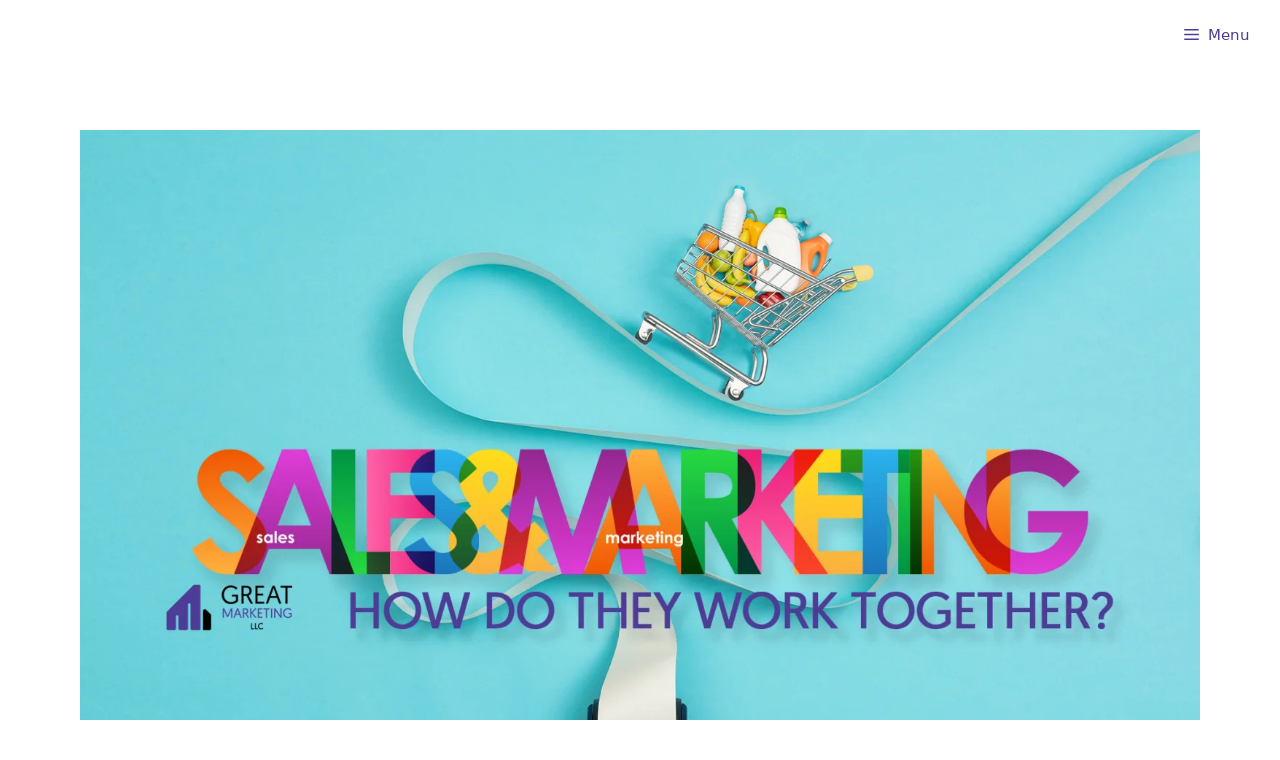

--- FILE ---
content_type: text/html; charset=UTF-8
request_url: https://greatmarketingllc.com/how-marketing-and-sales-work-together/
body_size: 11298
content:
<!DOCTYPE html><html lang="en-US"><head><meta charset="UTF-8"><meta name='robots' content='index, follow, max-image-preview:large, max-snippet:-1, max-video-preview:-1' /><meta name="viewport" content="width=device-width, initial-scale=1"><title>How Marketing and Sales Work Together - Great Marketing LLC</title><link rel="canonical" href="https://greatmarketingllc.com/how-marketing-and-sales-work-together/" /><meta property="og:locale" content="en_US" /><meta property="og:type" content="article" /><meta property="og:title" content="How Marketing and Sales Work Together - Great Marketing LLC" /><meta property="og:description" content="Many would say that marketing and sales work together like bread and butter &#8211; but the reality is, it’s more like yeast and flour. Sure, bread and butter go great together, but bread has endless possibilities without the butter. Instead, marketing is the yeast that makes flour rise into bread (with a few other ingredients, ... Read more" /><meta property="og:url" content="https://greatmarketingllc.com/how-marketing-and-sales-work-together/" /><meta property="og:site_name" content="Great Marketing LLC" /><meta property="article:publisher" content="https://www.facebook.com/GreatMarketingLLC" /><meta property="article:published_time" content="2022-10-26T00:58:14+00:00" /><meta property="article:modified_time" content="2022-11-08T00:44:27+00:00" /><meta property="og:image" content="https://greatmarketingllc.com/wp-content/uploads/2022/10/salesmarketing-1-1024x759.png" /><meta property="og:image:width" content="1024" /><meta property="og:image:height" content="759" /><meta property="og:image:type" content="image/png" /><meta name="author" content="Ryan Ogurek" /><meta name="twitter:card" content="summary_large_image" /><meta name="twitter:creator" content="@GreatMrktngLLC" /><meta name="twitter:site" content="@GreatMrktngLLC" /><meta name="twitter:label1" content="Written by" /><meta name="twitter:data1" content="Ryan Ogurek" /><meta name="twitter:label2" content="Est. reading time" /><meta name="twitter:data2" content="2 minutes" /> <script type="application/ld+json" class="yoast-schema-graph">{"@context":"https://schema.org","@graph":[{"@type":"Article","@id":"https://greatmarketingllc.com/how-marketing-and-sales-work-together/#article","isPartOf":{"@id":"https://greatmarketingllc.com/how-marketing-and-sales-work-together/"},"author":{"name":"Ryan Ogurek","@id":"https://greatmarketingllc.com/#/schema/person/3d07e5a48f14352870ea8226a656ad05"},"headline":"How Marketing and Sales Work Together","datePublished":"2022-10-26T00:58:14+00:00","dateModified":"2022-11-08T00:44:27+00:00","mainEntityOfPage":{"@id":"https://greatmarketingllc.com/how-marketing-and-sales-work-together/"},"wordCount":264,"publisher":{"@id":"https://greatmarketingllc.com/#organization"},"image":{"@id":"https://greatmarketingllc.com/how-marketing-and-sales-work-together/#primaryimage"},"thumbnailUrl":"https://greatmarketingllc.com/wp-content/uploads/2022/10/salesmarketing-1.png","articleSection":["Marketing Basics"],"inLanguage":"en-US"},{"@type":"WebPage","@id":"https://greatmarketingllc.com/how-marketing-and-sales-work-together/","url":"https://greatmarketingllc.com/how-marketing-and-sales-work-together/","name":"How Marketing and Sales Work Together - Great Marketing LLC","isPartOf":{"@id":"https://greatmarketingllc.com/#website"},"primaryImageOfPage":{"@id":"https://greatmarketingllc.com/how-marketing-and-sales-work-together/#primaryimage"},"image":{"@id":"https://greatmarketingllc.com/how-marketing-and-sales-work-together/#primaryimage"},"thumbnailUrl":"https://greatmarketingllc.com/wp-content/uploads/2022/10/salesmarketing-1.png","datePublished":"2022-10-26T00:58:14+00:00","dateModified":"2022-11-08T00:44:27+00:00","breadcrumb":{"@id":"https://greatmarketingllc.com/how-marketing-and-sales-work-together/#breadcrumb"},"inLanguage":"en-US","potentialAction":[{"@type":"ReadAction","target":["https://greatmarketingllc.com/how-marketing-and-sales-work-together/"]}]},{"@type":"ImageObject","inLanguage":"en-US","@id":"https://greatmarketingllc.com/how-marketing-and-sales-work-together/#primaryimage","url":"https://greatmarketingllc.com/wp-content/uploads/2022/10/salesmarketing-1.png","contentUrl":"https://greatmarketingllc.com/wp-content/uploads/2022/10/salesmarketing-1.png","width":1800,"height":1334},{"@type":"BreadcrumbList","@id":"https://greatmarketingllc.com/how-marketing-and-sales-work-together/#breadcrumb","itemListElement":[{"@type":"ListItem","position":1,"name":"Home","item":"https://greatmarketingllc.com/"},{"@type":"ListItem","position":2,"name":"How Marketing and Sales Work Together"}]},{"@type":"WebSite","@id":"https://greatmarketingllc.com/#website","url":"https://greatmarketingllc.com/","name":"Great Marketing LLC","description":"There&#039;s good, there&#039;s better, then there&#039;s us.","publisher":{"@id":"https://greatmarketingllc.com/#organization"},"potentialAction":[{"@type":"SearchAction","target":{"@type":"EntryPoint","urlTemplate":"https://greatmarketingllc.com/?s={search_term_string}"},"query-input":{"@type":"PropertyValueSpecification","valueRequired":true,"valueName":"search_term_string"}}],"inLanguage":"en-US"},{"@type":"Organization","@id":"https://greatmarketingllc.com/#organization","name":"Great Marketing LLC","url":"https://greatmarketingllc.com/","logo":{"@type":"ImageObject","inLanguage":"en-US","@id":"https://greatmarketingllc.com/#/schema/logo/image/","url":"https://greatmarketingllc.com/wp-content/uploads/2022/07/Asset-4.png","contentUrl":"https://greatmarketingllc.com/wp-content/uploads/2022/07/Asset-4.png","width":224,"height":250,"caption":"Great Marketing LLC"},"image":{"@id":"https://greatmarketingllc.com/#/schema/logo/image/"},"sameAs":["https://www.facebook.com/GreatMarketingLLC","https://x.com/GreatMrktngLLC","https://www.instagram.com/greatmarketingllc/","https://www.linkedin.com/company/greatmarketingllc/"]},{"@type":"Person","@id":"https://greatmarketingllc.com/#/schema/person/3d07e5a48f14352870ea8226a656ad05","name":"Ryan Ogurek","image":{"@type":"ImageObject","inLanguage":"en-US","@id":"https://greatmarketingllc.com/#/schema/person/image/","url":"https://secure.gravatar.com/avatar/cec3be2f514009731724bac50d4ea1639354b8d79fea9b4a7c6f2ee64e067c64?s=96&d=mm&r=g","contentUrl":"https://secure.gravatar.com/avatar/cec3be2f514009731724bac50d4ea1639354b8d79fea9b4a7c6f2ee64e067c64?s=96&d=mm&r=g","caption":"Ryan Ogurek"},"url":"https://greatmarketingllc.com/author/admin_rogurek/"}]}</script> <link rel='dns-prefetch' href='//www.googletagmanager.com' /><link rel='dns-prefetch' href='//stats.wp.com' /><link rel="alternate" type="application/rss+xml" title="Great Marketing LLC &raquo; Feed" href="https://greatmarketingllc.com/feed/" /><link rel="alternate" type="application/rss+xml" title="Great Marketing LLC &raquo; Comments Feed" href="https://greatmarketingllc.com/comments/feed/" /><link rel="alternate" title="oEmbed (JSON)" type="application/json+oembed" href="https://greatmarketingllc.com/wp-json/oembed/1.0/embed?url=https%3A%2F%2Fgreatmarketingllc.com%2Fhow-marketing-and-sales-work-together%2F" /><link rel="alternate" title="oEmbed (XML)" type="text/xml+oembed" href="https://greatmarketingllc.com/wp-json/oembed/1.0/embed?url=https%3A%2F%2Fgreatmarketingllc.com%2Fhow-marketing-and-sales-work-together%2F&#038;format=xml" /><link data-optimized="2" rel="stylesheet" href="https://greatmarketingllc.com/wp-content/litespeed/css/cab731a822adddee8d773810ce4147e4.css?ver=4fb2f" /><style id='wp-block-image-inline-css'>.wp-block-image>a,.wp-block-image>figure>a{display:inline-block}.wp-block-image img{box-sizing:border-box;height:auto;max-width:100%;vertical-align:bottom}@media not (prefers-reduced-motion){.wp-block-image img.hide{visibility:hidden}.wp-block-image img.show{animation:show-content-image .4s}}.wp-block-image[style*=border-radius] img,.wp-block-image[style*=border-radius]>a{border-radius:inherit}.wp-block-image.has-custom-border img{box-sizing:border-box}.wp-block-image.aligncenter{text-align:center}.wp-block-image.alignfull>a,.wp-block-image.alignwide>a{width:100%}.wp-block-image.alignfull img,.wp-block-image.alignwide img{height:auto;width:100%}.wp-block-image .aligncenter,.wp-block-image .alignleft,.wp-block-image .alignright,.wp-block-image.aligncenter,.wp-block-image.alignleft,.wp-block-image.alignright{display:table}.wp-block-image .aligncenter>figcaption,.wp-block-image .alignleft>figcaption,.wp-block-image .alignright>figcaption,.wp-block-image.aligncenter>figcaption,.wp-block-image.alignleft>figcaption,.wp-block-image.alignright>figcaption{caption-side:bottom;display:table-caption}.wp-block-image .alignleft{float:left;margin:.5em 1em .5em 0}.wp-block-image .alignright{float:right;margin:.5em 0 .5em 1em}.wp-block-image .aligncenter{margin-left:auto;margin-right:auto}.wp-block-image :where(figcaption){margin-bottom:1em;margin-top:.5em}.wp-block-image.is-style-circle-mask img{border-radius:9999px}@supports ((-webkit-mask-image:none) or (mask-image:none)) or (-webkit-mask-image:none){.wp-block-image.is-style-circle-mask img{border-radius:0;-webkit-mask-image:url('data:image/svg+xml;utf8,<svg viewBox="0 0 100 100" xmlns="http://www.w3.org/2000/svg"><circle cx="50" cy="50" r="50"/></svg>');mask-image:url('data:image/svg+xml;utf8,<svg viewBox="0 0 100 100" xmlns="http://www.w3.org/2000/svg"><circle cx="50" cy="50" r="50"/></svg>');mask-mode:alpha;-webkit-mask-position:center;mask-position:center;-webkit-mask-repeat:no-repeat;mask-repeat:no-repeat;-webkit-mask-size:contain;mask-size:contain}}:root :where(.wp-block-image.is-style-rounded img,.wp-block-image .is-style-rounded img){border-radius:9999px}.wp-block-image figure{margin:0}.wp-lightbox-container{display:flex;flex-direction:column;position:relative}.wp-lightbox-container img{cursor:zoom-in}.wp-lightbox-container img:hover+button{opacity:1}.wp-lightbox-container button{align-items:center;backdrop-filter:blur(16px) saturate(180%);background-color:#5a5a5a40;border:none;border-radius:4px;cursor:zoom-in;display:flex;height:20px;justify-content:center;opacity:0;padding:0;position:absolute;right:16px;text-align:center;top:16px;width:20px;z-index:100}@media not (prefers-reduced-motion){.wp-lightbox-container button{transition:opacity .2s ease}}.wp-lightbox-container button:focus-visible{outline:3px auto #5a5a5a40;outline:3px auto -webkit-focus-ring-color;outline-offset:3px}.wp-lightbox-container button:hover{cursor:pointer;opacity:1}.wp-lightbox-container button:focus{opacity:1}.wp-lightbox-container button:focus,.wp-lightbox-container button:hover,.wp-lightbox-container button:not(:hover):not(:active):not(.has-background){background-color:#5a5a5a40;border:none}.wp-lightbox-overlay{box-sizing:border-box;cursor:zoom-out;height:100vh;left:0;overflow:hidden;position:fixed;top:0;visibility:hidden;width:100%;z-index:100000}.wp-lightbox-overlay .close-button{align-items:center;cursor:pointer;display:flex;justify-content:center;min-height:40px;min-width:40px;padding:0;position:absolute;right:calc(env(safe-area-inset-right) + 16px);top:calc(env(safe-area-inset-top) + 16px);z-index:5000000}.wp-lightbox-overlay .close-button:focus,.wp-lightbox-overlay .close-button:hover,.wp-lightbox-overlay .close-button:not(:hover):not(:active):not(.has-background){background:none;border:none}.wp-lightbox-overlay .lightbox-image-container{height:var(--wp--lightbox-container-height);left:50%;overflow:hidden;position:absolute;top:50%;transform:translate(-50%,-50%);transform-origin:top left;width:var(--wp--lightbox-container-width);z-index:9999999999}.wp-lightbox-overlay .wp-block-image{align-items:center;box-sizing:border-box;display:flex;height:100%;justify-content:center;margin:0;position:relative;transform-origin:0 0;width:100%;z-index:3000000}.wp-lightbox-overlay .wp-block-image img{height:var(--wp--lightbox-image-height);min-height:var(--wp--lightbox-image-height);min-width:var(--wp--lightbox-image-width);width:var(--wp--lightbox-image-width)}.wp-lightbox-overlay .wp-block-image figcaption{display:none}.wp-lightbox-overlay button{background:none;border:none}.wp-lightbox-overlay .scrim{background-color:#fff;height:100%;opacity:.9;position:absolute;width:100%;z-index:2000000}.wp-lightbox-overlay.active{visibility:visible}@media not (prefers-reduced-motion){.wp-lightbox-overlay.active{animation:turn-on-visibility .25s both}.wp-lightbox-overlay.active img{animation:turn-on-visibility .35s both}.wp-lightbox-overlay.show-closing-animation:not(.active){animation:turn-off-visibility .35s both}.wp-lightbox-overlay.show-closing-animation:not(.active) img{animation:turn-off-visibility .25s both}.wp-lightbox-overlay.zoom.active{animation:none;opacity:1;visibility:visible}.wp-lightbox-overlay.zoom.active .lightbox-image-container{animation:lightbox-zoom-in .4s}.wp-lightbox-overlay.zoom.active .lightbox-image-container img{animation:none}.wp-lightbox-overlay.zoom.active .scrim{animation:turn-on-visibility .4s forwards}.wp-lightbox-overlay.zoom.show-closing-animation:not(.active){animation:none}.wp-lightbox-overlay.zoom.show-closing-animation:not(.active) .lightbox-image-container{animation:lightbox-zoom-out .4s}.wp-lightbox-overlay.zoom.show-closing-animation:not(.active) .lightbox-image-container img{animation:none}.wp-lightbox-overlay.zoom.show-closing-animation:not(.active) .scrim{animation:turn-off-visibility .4s forwards}}@keyframes show-content-image{0%{visibility:hidden}99%{visibility:hidden}to{visibility:visible}}@keyframes turn-on-visibility{0%{opacity:0}to{opacity:1}}@keyframes turn-off-visibility{0%{opacity:1;visibility:visible}99%{opacity:0;visibility:visible}to{opacity:0;visibility:hidden}}@keyframes lightbox-zoom-in{0%{transform:translate(calc((-100vw + var(--wp--lightbox-scrollbar-width))/2 + var(--wp--lightbox-initial-left-position)),calc(-50vh + var(--wp--lightbox-initial-top-position))) scale(var(--wp--lightbox-scale))}to{transform:translate(-50%,-50%) scale(1)}}@keyframes lightbox-zoom-out{0%{transform:translate(-50%,-50%) scale(1);visibility:visible}99%{visibility:visible}to{transform:translate(calc((-100vw + var(--wp--lightbox-scrollbar-width))/2 + var(--wp--lightbox-initial-left-position)),calc(-50vh + var(--wp--lightbox-initial-top-position))) scale(var(--wp--lightbox-scale));visibility:hidden}}
/*# sourceURL=https://greatmarketingllc.com/wp-includes/blocks/image/style.min.css */</style> <script src="https://greatmarketingllc.com/wp-includes/js/jquery/jquery.min.js?ver=3.7.1" id="jquery-core-js"></script> 
 <script src="https://www.googletagmanager.com/gtag/js?id=GT-PZ6CCQCN" id="google_gtagjs-js" defer data-deferred="1"></script> <script id="google_gtagjs-js-after" src="[data-uri]" defer></script> <link rel="https://api.w.org/" href="https://greatmarketingllc.com/wp-json/" /><link rel="alternate" title="JSON" type="application/json" href="https://greatmarketingllc.com/wp-json/wp/v2/posts/509" /><link rel="EditURI" type="application/rsd+xml" title="RSD" href="https://greatmarketingllc.com/xmlrpc.php?rsd" /><meta name="generator" content="WordPress 6.9" /><link rel='shortlink' href='https://greatmarketingllc.com/?p=509' /><meta name="generator" content="Site Kit by Google 1.168.0" /><meta name="ti-site-data" content="[base64]" />
 <script>(function(w,d,s,l,i){w[l]=w[l]||[];w[l].push({'gtm.start':
new Date().getTime(),event:'gtm.js'});var f=d.getElementsByTagName(s)[0],
j=d.createElement(s),dl=l!='dataLayer'?'&l='+l:'';j.async=true;j.src=
'https://www.googletagmanager.com/gtm.js?id='+i+dl;f.parentNode.insertBefore(j,f);
})(window,document,'script','dataLayer','GTM-5N8225JJ');</script>  <script src="https://www.googletagmanager.com/gtag/js?id=AW-11501134198" defer data-deferred="1"></script> <script src="[data-uri]" defer></script><link rel="icon" href="https://greatmarketingllc.com/wp-content/uploads/2021/09/GMLLC-Favicon.ico" sizes="32x32" /><link rel="icon" href="https://greatmarketingllc.com/wp-content/uploads/2021/09/GMLLC-Favicon.ico" sizes="192x192" /><link rel="apple-touch-icon" href="https://greatmarketingllc.com/wp-content/uploads/2021/09/GMLLC-Favicon.ico" /><meta name="msapplication-TileImage" content="https://greatmarketingllc.com/wp-content/uploads/2021/09/GMLLC-Favicon.ico" /></head><body class="wp-singular post-template-default single single-post postid-509 single-format-standard wp-embed-responsive wp-theme-generatepress fl-builder-2-9-4-1 fl-no-js post-image-above-header post-image-aligned-center slideout-enabled slideout-both sticky-menu-slide sticky-enabled both-sticky-menu no-sidebar nav-below-header separate-containers header-aligned-left dropdown-hover featured-image-active" itemtype="https://schema.org/Blog" itemscope>
<noscript><iframe src="https://www.googletagmanager.com/ns.html?id=GTM-5N8225JJ"
height="0" width="0" style="display:none;visibility:hidden"></iframe></noscript>
<a class="screen-reader-text skip-link" href="#content" title="Skip to content">Skip to content</a><nav class="auto-hide-sticky has-sticky-branding main-navigation nav-align-right has-menu-bar-items sub-menu-right" id="site-navigation" aria-label="Primary"  itemtype="https://schema.org/SiteNavigationElement" itemscope><div class="inside-navigation"><div class="navigation-branding"><div class="sticky-navigation-logo">
<a href="https://greatmarketingllc.com/" title="Great Marketing LLC" rel="home">
<img src="https://greatmarketingllc.com/wp-content/uploads/2022/07/Asset-1.png" class="is-logo-image" alt="Great Marketing LLC" width="691" height="250" />
</a></div></div>				<button class="menu-toggle" aria-controls="generate-slideout-menu" aria-expanded="false">
<span class="gp-icon icon-menu-bars"><svg viewBox="0 0 512 512" aria-hidden="true" xmlns="http://www.w3.org/2000/svg" width="1em" height="1em"><path d="M0 96c0-13.255 10.745-24 24-24h464c13.255 0 24 10.745 24 24s-10.745 24-24 24H24c-13.255 0-24-10.745-24-24zm0 160c0-13.255 10.745-24 24-24h464c13.255 0 24 10.745 24 24s-10.745 24-24 24H24c-13.255 0-24-10.745-24-24zm0 160c0-13.255 10.745-24 24-24h464c13.255 0 24 10.745 24 24s-10.745 24-24 24H24c-13.255 0-24-10.745-24-24z" /></svg><svg viewBox="0 0 512 512" aria-hidden="true" xmlns="http://www.w3.org/2000/svg" width="1em" height="1em"><path d="M71.029 71.029c9.373-9.372 24.569-9.372 33.942 0L256 222.059l151.029-151.03c9.373-9.372 24.569-9.372 33.942 0 9.372 9.373 9.372 24.569 0 33.942L289.941 256l151.03 151.029c9.372 9.373 9.372 24.569 0 33.942-9.373 9.372-24.569 9.372-33.942 0L256 289.941l-151.029 151.03c-9.373 9.372-24.569 9.372-33.942 0-9.372-9.373-9.372-24.569 0-33.942L222.059 256 71.029 104.971c-9.372-9.373-9.372-24.569 0-33.942z" /></svg></span><span class="mobile-menu">Menu</span>				</button><div class="menu-bar-items"><span class="menu-bar-item slideout-toggle hide-on-mobile has-svg-icon"><a href="#" role="button"><span class="gp-icon pro-menu-bars">
<svg viewBox="0 0 512 512" aria-hidden="true" role="img" version="1.1" xmlns="http://www.w3.org/2000/svg" xmlns:xlink="http://www.w3.org/1999/xlink" width="1em" height="1em">
<path d="M0 96c0-13.255 10.745-24 24-24h464c13.255 0 24 10.745 24 24s-10.745 24-24 24H24c-13.255 0-24-10.745-24-24zm0 160c0-13.255 10.745-24 24-24h464c13.255 0 24 10.745 24 24s-10.745 24-24 24H24c-13.255 0-24-10.745-24-24zm0 160c0-13.255 10.745-24 24-24h464c13.255 0 24 10.745 24 24s-10.745 24-24 24H24c-13.255 0-24-10.745-24-24z" />
</svg>
</span><span class="off-canvas-toggle-label">Menu</span></a></span></div></div></nav><div class="site grid-container container hfeed" id="page"><div class="site-content" id="content"><div class="content-area" id="primary"><main class="site-main" id="main"><article id="post-509" class="post-509 post type-post status-publish format-standard has-post-thumbnail hentry category-marketing-basics" itemtype="https://schema.org/CreativeWork" itemscope><div class="inside-article"><div class="featured-image  page-header-image-single ">
<img width="1800" height="1334" src="https://greatmarketingllc.com/wp-content/uploads/2022/10/salesmarketing-1.png.webp" class="attachment-full size-full" alt="" itemprop="image" decoding="async" fetchpriority="high" srcset="https://greatmarketingllc.com/wp-content/uploads/2022/10/salesmarketing-1.png.webp 1800w, https://greatmarketingllc.com/wp-content/uploads/2022/10/salesmarketing-1-300x222.png.webp 300w, https://greatmarketingllc.com/wp-content/uploads/2022/10/salesmarketing-1-1024x759.png.webp 1024w, https://greatmarketingllc.com/wp-content/uploads/2022/10/salesmarketing-1-768x569.png.webp 768w, https://greatmarketingllc.com/wp-content/uploads/2022/10/salesmarketing-1-1536x1138.png.webp 1536w" sizes="(max-width: 1800px) 100vw, 1800px" /></div><header class="entry-header"><h1 class="entry-title" itemprop="headline">How Marketing and Sales Work Together</h1><div class="entry-meta">
<span class="posted-on"><time class="updated" datetime="2022-11-07T18:44:27-06:00" itemprop="dateModified">November 7, 2022</time><time class="entry-date published" datetime="2022-10-25T19:58:14-05:00" itemprop="datePublished">October 25, 2022</time></span> <span class="byline">by <span class="author vcard" itemprop="author" itemtype="https://schema.org/Person" itemscope><a class="url fn n" href="https://greatmarketingllc.com/author/admin_rogurek/" title="View all posts by Ryan Ogurek" rel="author" itemprop="url"><span class="author-name" itemprop="name">Ryan Ogurek</span></a></span></span></div></header><div class="entry-content" itemprop="text"><p>Many would say that marketing and sales work together like bread and butter &#8211; but the reality is, it’s more like yeast and flour.</p><p>Sure, bread and butter go great together, but bread has endless possibilities without the butter. Instead, marketing is the <a href="https://www.thekitchn.com/the-science-behind-yeast-and-how-it-makes-bread-rise-226483">yeast that makes flour rise into bread</a> (with a few other ingredients, of course). Without the yeast, the bread doesn’t rise, and while <a href="https://www.recipetineats.com/easy-soft-flatbread-yeast/">flatbread is great too</a>, it only gets as thick as you make it.</p><p>Many businesses can be successful running on good ‘ol fashioned word of mouth &#8211; the flatbread. However, utilizing only word of mouth, growth is limited by the size of your immediate market. With marketing, you are paying to expand your market, brand awareness and more. While marketing can do many things for your business, such as improving user experiences, reducing costs and establishing awareness, at the end of the day the main point is to increase profits &#8211; which means bringing in more sales.</p><p>An effective marketing strategy will build brand awareness, reach new customers, drive repeat customers, improve reputation and build authority. All of these things will drive sales into new markets, referrals and repeat business. Think of marketing as one way to invest into growing your sales, and therefore your business because as they say, “sales solves all problems.”</p><p>If your business is ready to start marketing, or you’d like more information on how marketing can help your business, get in touch with us for a <a href="https://greatmarketingllc.com/#contact"><strong>free consultation</strong></a>.&nbsp;</p><div class="wp-block-columns is-layout-flex wp-container-core-columns-is-layout-9d6595d7 wp-block-columns-is-layout-flex"><div class="wp-block-column is-layout-flow wp-block-column-is-layout-flow" style="flex-basis:100%"><div class="fl-builder-content fl-builder-content-262 fl-builder-template fl-builder-row-template fl-builder-global-templates-locked" data-post-id="262"><div id="contact" class="fl-row fl-row-full-width fl-row-bg-parallax fl-node-09lw3m8vtn1s fl-row-custom-height fl-row-align-center" data-node="09lw3m8vtn1s" data-parallax-speed="2" data-parallax-image="https://greatmarketingllc.com/wp-content/uploads/2022/07/Artboard-1-1536x864.png.webp" data-parallax-offset="70" data-parallax-image-responsive="https://greatmarketingllc.com/wp-content/uploads/2022/08/Artboard-7.png"><div class="fl-row-content-wrap"><div class="fl-row-content fl-row-fixed-width fl-node-content"><div class="fl-col-group fl-node-143xgrzta8qo" data-node="143xgrzta8qo"><div class="fl-col fl-node-flmcn10kdvq2 fl-col-bg-color fl-col-small" data-node="flmcn10kdvq2"><div class="fl-col-content fl-node-content"></div></div><div class="fl-col fl-node-bsho5m6iwnlv fl-col-bg-color fl-col-small fl-animation fl-fade-right" data-node="bsho5m6iwnlv" data-animation-delay="0" data-animation-duration="1"><div class="fl-col-content fl-node-content"><div class="fl-module fl-module-heading fl-node-59cze38x60jy" data-node="59cze38x60jy"><div class="fl-module-content fl-node-content"><h2 class="fl-heading">
<span class="fl-heading-text">Get in Touch With US</span></h2></div></div><div class="fl-module fl-module-heading fl-node-ky3ocng6be7v" data-node="ky3ocng6be7v"><div class="fl-module-content fl-node-content"><h4 class="fl-heading">
<span class="fl-heading-text">Let us know how we can help, or schedule a free consultation to see how Great Marketing can solve your business's pain points.</span></h4></div></div><div class="fl-module fl-module-button-group fl-node-5xf4ehr3lwg1" data-node="5xf4ehr3lwg1"><div class="fl-module-content fl-node-content"><div class="fl-button-group fl-button-group-layout-horizontal fl-button-group-width-"><div class="fl-button-group-buttons" role="group" aria-label=""><div id="fl-button-group-button-5xf4ehr3lwg1-0" class="fl-button-group-button fl-button-group-button-5xf4ehr3lwg1-0"><div  class="fl-button-wrap fl-button-width-full fl-button-center" id="fl-node-5xf4ehr3lwg1-0">
<a href="#" class="fl-button fl-node-5xf4ehr3lwg1-0 fl-button-lightbox" role="button">
<span class="fl-button-text">Book Consultation</span>
</a><div class="fl-node-5xf4ehr3lwg1-0 fl-button-lightbox-content mfp-hide">
<iframe src="https://calendar.google.com/calendar/appointments/schedules/AcZssZ1n7koFf4zvkKpWKy51VQwic0SxG0B-xpkk45ZlqlvoVw0xEXpe8Ur6_9uNEF98RsKhwQ05Mtje?gv=true" style="border: 0" width="100%" height="600" frameborder="0"></iframe></div></div></div><div id="fl-button-group-button-5xf4ehr3lwg1-1" class="fl-button-group-button fl-button-group-button-5xf4ehr3lwg1-1"><div  class="fl-button-wrap fl-button-width-full fl-button-center" id="fl-node-5xf4ehr3lwg1-1">
<a href="#" class="fl-button fl-node-5xf4ehr3lwg1-1 fl-button-lightbox" role="button">
<span class="fl-button-text">Request Information</span>
</a><div class="fl-node-5xf4ehr3lwg1-1 fl-button-lightbox-content mfp-hide">
<iframe loading="lazy" src="https://forms.monday.com/forms/embed/944d5f76df5b7244dea9f17a00e47b48?r=use1" width="650" height="500" style="border: 0; box-shadow: 5px 5px 56px 0px rgba(0,0,0,0.25);"></iframe></div></div></div></div></div></div></div></div></div></div></div></div></div></div></div></div></div><footer class="entry-meta" aria-label="Entry meta">
<span class="cat-links"><span class="gp-icon icon-categories"><svg viewBox="0 0 512 512" aria-hidden="true" xmlns="http://www.w3.org/2000/svg" width="1em" height="1em"><path d="M0 112c0-26.51 21.49-48 48-48h110.014a48 48 0 0143.592 27.907l12.349 26.791A16 16 0 00228.486 128H464c26.51 0 48 21.49 48 48v224c0 26.51-21.49 48-48 48H48c-26.51 0-48-21.49-48-48V112z" /></svg></span><span class="screen-reader-text">Categories </span><a href="https://greatmarketingllc.com/category/marketing-basics/" rel="category tag">Marketing Basics</a></span><nav id="nav-below" class="post-navigation" aria-label="Posts"><div class="nav-previous"><span class="gp-icon icon-arrow-left"><svg viewBox="0 0 192 512" aria-hidden="true" xmlns="http://www.w3.org/2000/svg" width="1em" height="1em" fill-rule="evenodd" clip-rule="evenodd" stroke-linejoin="round" stroke-miterlimit="1.414"><path d="M178.425 138.212c0 2.265-1.133 4.813-2.832 6.512L64.276 256.001l111.317 111.277c1.7 1.7 2.832 4.247 2.832 6.513 0 2.265-1.133 4.813-2.832 6.512L161.43 394.46c-1.7 1.7-4.249 2.832-6.514 2.832-2.266 0-4.816-1.133-6.515-2.832L16.407 262.514c-1.699-1.7-2.832-4.248-2.832-6.513 0-2.265 1.133-4.813 2.832-6.512l131.994-131.947c1.7-1.699 4.249-2.831 6.515-2.831 2.265 0 4.815 1.132 6.514 2.831l14.163 14.157c1.7 1.7 2.832 3.965 2.832 6.513z" fill-rule="nonzero" /></svg></span><span class="prev"><a href="https://greatmarketingllc.com/are-marketing-and-advertising-the-same-thing/" rel="prev">Are Marketing and Advertising the Same Thing?</a></span></div><div class="nav-next"><span class="gp-icon icon-arrow-right"><svg viewBox="0 0 192 512" aria-hidden="true" xmlns="http://www.w3.org/2000/svg" width="1em" height="1em" fill-rule="evenodd" clip-rule="evenodd" stroke-linejoin="round" stroke-miterlimit="1.414"><path d="M178.425 256.001c0 2.266-1.133 4.815-2.832 6.515L43.599 394.509c-1.7 1.7-4.248 2.833-6.514 2.833s-4.816-1.133-6.515-2.833l-14.163-14.162c-1.699-1.7-2.832-3.966-2.832-6.515 0-2.266 1.133-4.815 2.832-6.515l111.317-111.316L16.407 144.685c-1.699-1.7-2.832-4.249-2.832-6.515s1.133-4.815 2.832-6.515l14.163-14.162c1.7-1.7 4.249-2.833 6.515-2.833s4.815 1.133 6.514 2.833l131.994 131.993c1.7 1.7 2.832 4.249 2.832 6.515z" fill-rule="nonzero" /></svg></span><span class="next"><a href="https://greatmarketingllc.com/marketing-for-the-holidays/" rel="next">Marketing for the Holidays</a></span></div></nav></footer></div></article></main></div></div></div><div class="site-footer"><div id="footer-widgets" class="site footer-widgets"><div class="footer-widgets-container grid-container"><div class="inside-footer-widgets"><div class="footer-widget-1"><aside id="nav_menu-3" class="widget inner-padding widget_nav_menu"><div class="menu-footer-nav-1-container"><ul id="menu-footer-nav-1" class="menu"><li id="menu-item-309" class="menu-item menu-item-type-post_type menu-item-object-page menu-item-home menu-item-309"><a href="https://greatmarketingllc.com/">Home</a></li><li id="menu-item-310" class="menu-item menu-item-type-post_type menu-item-object-page menu-item-310"><a href="https://greatmarketingllc.com/our-services/">Our Services</a></li><li id="menu-item-308" class="menu-item menu-item-type-post_type menu-item-object-page menu-item-308"><a href="https://greatmarketingllc.com/about-us/">About Us</a></li><li id="menu-item-311" class="menu-item menu-item-type-custom menu-item-object-custom menu-item-311"><a href="https://greatmarketingllc.com/about-us/#contactus">Contact Us</a></li><li id="menu-item-383" class="menu-item menu-item-type-post_type menu-item-object-page menu-item-383"><a href="https://greatmarketingllc.com/website-audit/">Website Audit</a></li></ul></div></aside></div><div class="footer-widget-2"><aside id="nav_menu-5" class="widget inner-padding widget_nav_menu"><div class="menu-footer-nav-2-container"><ul id="menu-footer-nav-2" class="menu"><li id="menu-item-213" class="menu-item menu-item-type-post_type menu-item-object-page menu-item-privacy-policy menu-item-213"><a rel="privacy-policy" href="https://greatmarketingllc.com/privacy-policy/">Privacy Policy</a></li><li id="menu-item-215" class="menu-item menu-item-type-post_type menu-item-object-page menu-item-215"><a href="https://greatmarketingllc.com/cookie-policy/">Cookie Policy</a></li><li id="menu-item-216" class="menu-item menu-item-type-post_type menu-item-object-page menu-item-216"><a href="https://greatmarketingllc.com/salesteam/">Our Account Executives</a></li><li id="menu-item-818" class="menu-item menu-item-type-post_type menu-item-object-page menu-item-818"><a href="https://greatmarketingllc.com/careers/">Careers</a></li></ul></div></aside></div><div class="footer-widget-3"><aside id="block-11" class="widget inner-padding widget_block widget_media_image"><div class="wp-block-image"><figure class="alignright size-full is-resized"><img loading="lazy" decoding="async" src="https://greatmarketingllc.com/wp-content/uploads/2022/07/Asset-2.png" alt="" class="wp-image-92" width="194" height="70" srcset="https://greatmarketingllc.com/wp-content/uploads/2022/07/Asset-2.png 691w, https://greatmarketingllc.com/wp-content/uploads/2022/07/Asset-2-300x109.png.webp 300w" sizes="auto, (max-width: 194px) 100vw, 194px" /></figure></div></aside><aside id="block-12" class="widget inner-padding widget_block"><div style="height:1px" aria-hidden="true" class="wp-block-spacer"></div></aside><aside id="block-10" class="widget inner-padding widget_block widget_text"><p class="has-text-align-right">© 2025 Great Marketing LLC</p></aside></div></div></div></div><footer class="site-info" aria-label="Site"  itemtype="https://schema.org/WPFooter" itemscope><div class="inside-site-info grid-container"><div class="copyright-bar"></div></div></footer></div><nav id="generate-slideout-menu" class="main-navigation slideout-navigation" itemtype="https://schema.org/SiteNavigationElement" itemscope><div class="inside-navigation grid-container grid-parent"><div class="main-nav"><ul id="menu-nav" class=" slideout-menu"><li id="menu-item-120" class="menu-item menu-item-type-post_type menu-item-object-page menu-item-home menu-item-120"><a href="https://greatmarketingllc.com/">Home</a></li><li id="menu-item-272" class="menu-item menu-item-type-post_type menu-item-object-page menu-item-272"><a href="https://greatmarketingllc.com/our-services/">Our Services</a></li><li id="menu-item-273" class="menu-item menu-item-type-post_type menu-item-object-page menu-item-273"><a href="https://greatmarketingllc.com/about-us/">About Us</a></li><li id="menu-item-123" class="menu-item menu-item-type-custom menu-item-object-custom menu-item-123"><a href="https://greatmarketingllc.com/about-us/#contactus">Contact Us</a></li><li id="menu-item-506" class="menu-item menu-item-type-post_type menu-item-object-page menu-item-506"><a href="https://greatmarketingllc.com/articles/">Helpful Articles</a></li><li id="menu-item-384" class="menu-item menu-item-type-post_type menu-item-object-page menu-item-384"><a href="https://greatmarketingllc.com/website-audit/">Website Audit Tool</a></li><li id="menu-item-819" class="menu-item menu-item-type-post_type menu-item-object-page menu-item-819"><a href="https://greatmarketingllc.com/careers/">Careers</a></li></ul></div><aside id="block-16" class="slideout-widget widget_block"><div style="height:100px" aria-hidden="true" class="wp-block-spacer"></div></aside><aside id="block-8" class="slideout-widget widget_block widget_media_image"><div class="wp-block-image"><figure class="aligncenter size-full is-resized"><img loading="lazy" decoding="async" src="https://greatmarketingllc.com/wp-content/uploads/2022/07/Asset-3-1.png" alt="" class="wp-image-126" width="246" height="272"/></figure></div></aside></div></nav><div class="slideout-overlay">
<button class="slideout-exit has-svg-icon">
<span class="gp-icon pro-close">
<svg viewBox="0 0 512 512" aria-hidden="true" role="img" version="1.1" xmlns="http://www.w3.org/2000/svg" xmlns:xlink="http://www.w3.org/1999/xlink" width="1em" height="1em">
<path d="M71.029 71.029c9.373-9.372 24.569-9.372 33.942 0L256 222.059l151.029-151.03c9.373-9.372 24.569-9.372 33.942 0 9.372 9.373 9.372 24.569 0 33.942L289.941 256l151.03 151.029c9.372 9.373 9.372 24.569 0 33.942-9.373 9.372-24.569 9.372-33.942 0L256 289.941l-151.029 151.03c-9.373 9.372-24.569 9.372-33.942 0-9.372-9.373-9.372-24.569 0-33.942L222.059 256 71.029 104.971c-9.372-9.373-9.372-24.569 0-33.942z" />
</svg>
</span>						<span class="screen-reader-text">Close</span>
</button></div> <script type="speculationrules">{"prefetch":[{"source":"document","where":{"and":[{"href_matches":"/*"},{"not":{"href_matches":["/wp-*.php","/wp-admin/*","/wp-content/uploads/*","/wp-content/*","/wp-content/plugins/*","/wp-content/themes/generatepress/*","/*\\?(.+)"]}},{"not":{"selector_matches":"a[rel~=\"nofollow\"]"}},{"not":{"selector_matches":".no-prefetch, .no-prefetch a"}}]},"eagerness":"conservative"}]}</script> <script src="https://www.google.com/recaptcha/api.js?render=6LcscJ4cAAAAAFc8hscpE8yM7xGxUPn_kW-o0cGm&amp;ver=3.0" id="google-recaptcha-js" defer data-deferred="1"></script> <script id="jetpack-stats-js-before">_stq = window._stq || [];
_stq.push([ "view", JSON.parse("{\"v\":\"ext\",\"blog\":\"210408904\",\"post\":\"509\",\"tz\":\"-6\",\"srv\":\"greatmarketingllc.com\",\"j\":\"1:15.3.1\"}") ]);
_stq.push([ "clickTrackerInit", "210408904", "509" ]);
//# sourceURL=jetpack-stats-js-before</script> <script src="https://stats.wp.com/e-202551.js" id="jetpack-stats-js" defer data-wp-strategy="defer"></script> <script id="wp-emoji-settings" type="application/json">{"baseUrl":"https://s.w.org/images/core/emoji/17.0.2/72x72/","ext":".png","svgUrl":"https://s.w.org/images/core/emoji/17.0.2/svg/","svgExt":".svg","source":{"concatemoji":"https://greatmarketingllc.com/wp-includes/js/wp-emoji-release.min.js?ver=6.9"}}</script> <script type="module">/*! This file is auto-generated */
const a=JSON.parse(document.getElementById("wp-emoji-settings").textContent),o=(window._wpemojiSettings=a,"wpEmojiSettingsSupports"),s=["flag","emoji"];function i(e){try{var t={supportTests:e,timestamp:(new Date).valueOf()};sessionStorage.setItem(o,JSON.stringify(t))}catch(e){}}function c(e,t,n){e.clearRect(0,0,e.canvas.width,e.canvas.height),e.fillText(t,0,0);t=new Uint32Array(e.getImageData(0,0,e.canvas.width,e.canvas.height).data);e.clearRect(0,0,e.canvas.width,e.canvas.height),e.fillText(n,0,0);const a=new Uint32Array(e.getImageData(0,0,e.canvas.width,e.canvas.height).data);return t.every((e,t)=>e===a[t])}function p(e,t){e.clearRect(0,0,e.canvas.width,e.canvas.height),e.fillText(t,0,0);var n=e.getImageData(16,16,1,1);for(let e=0;e<n.data.length;e++)if(0!==n.data[e])return!1;return!0}function u(e,t,n,a){switch(t){case"flag":return n(e,"\ud83c\udff3\ufe0f\u200d\u26a7\ufe0f","\ud83c\udff3\ufe0f\u200b\u26a7\ufe0f")?!1:!n(e,"\ud83c\udde8\ud83c\uddf6","\ud83c\udde8\u200b\ud83c\uddf6")&&!n(e,"\ud83c\udff4\udb40\udc67\udb40\udc62\udb40\udc65\udb40\udc6e\udb40\udc67\udb40\udc7f","\ud83c\udff4\u200b\udb40\udc67\u200b\udb40\udc62\u200b\udb40\udc65\u200b\udb40\udc6e\u200b\udb40\udc67\u200b\udb40\udc7f");case"emoji":return!a(e,"\ud83e\u1fac8")}return!1}function f(e,t,n,a){let r;const o=(r="undefined"!=typeof WorkerGlobalScope&&self instanceof WorkerGlobalScope?new OffscreenCanvas(300,150):document.createElement("canvas")).getContext("2d",{willReadFrequently:!0}),s=(o.textBaseline="top",o.font="600 32px Arial",{});return e.forEach(e=>{s[e]=t(o,e,n,a)}),s}function r(e){var t=document.createElement("script");t.src=e,t.defer=!0,document.head.appendChild(t)}a.supports={everything:!0,everythingExceptFlag:!0},new Promise(t=>{let n=function(){try{var e=JSON.parse(sessionStorage.getItem(o));if("object"==typeof e&&"number"==typeof e.timestamp&&(new Date).valueOf()<e.timestamp+604800&&"object"==typeof e.supportTests)return e.supportTests}catch(e){}return null}();if(!n){if("undefined"!=typeof Worker&&"undefined"!=typeof OffscreenCanvas&&"undefined"!=typeof URL&&URL.createObjectURL&&"undefined"!=typeof Blob)try{var e="postMessage("+f.toString()+"("+[JSON.stringify(s),u.toString(),c.toString(),p.toString()].join(",")+"));",a=new Blob([e],{type:"text/javascript"});const r=new Worker(URL.createObjectURL(a),{name:"wpTestEmojiSupports"});return void(r.onmessage=e=>{i(n=e.data),r.terminate(),t(n)})}catch(e){}i(n=f(s,u,c,p))}t(n)}).then(e=>{for(const n in e)a.supports[n]=e[n],a.supports.everything=a.supports.everything&&a.supports[n],"flag"!==n&&(a.supports.everythingExceptFlag=a.supports.everythingExceptFlag&&a.supports[n]);var t;a.supports.everythingExceptFlag=a.supports.everythingExceptFlag&&!a.supports.flag,a.supports.everything||((t=a.source||{}).concatemoji?r(t.concatemoji):t.wpemoji&&t.twemoji&&(r(t.twemoji),r(t.wpemoji)))});
//# sourceURL=https://greatmarketingllc.com/wp-includes/js/wp-emoji-loader.min.js</script> <script data-optimized="1" src="https://greatmarketingllc.com/wp-content/litespeed/js/2e7c9d9ba578b269c555a4a18aa61ea3.js?ver=4fb2f" defer></script></body></html>
<!-- Page optimized by LiteSpeed Cache @2025-12-17 05:19:19 -->

<!-- Page supported by LiteSpeed Cache 7.7 on 2025-12-17 05:19:19 -->

--- FILE ---
content_type: text/html; charset=utf-8
request_url: https://forms.monday.com/forms/embed/944d5f76df5b7244dea9f17a00e47b48?r=use1
body_size: 5405
content:

<!DOCTYPE html>
<html xmlns="http://www.w3.org/1999/xhtml" xml:lang="en" lang="en" ng-app="pulse" style="height: 100%">
<head>
  <meta http-equiv="content-type" content="text/html;charset=UTF-8"/>
  <meta http-equiv="X-UA-Compatible" content="IE=edge,chrome=1">
  <meta name="viewport" content="width=device-width, initial-scale=1.0, maximum-scale=1.0" />
  <meta name="robots" content="noindex">

  <meta property="og:image" content="https://dapulse-res.cloudinary.com/image/upload/monday-form-social-preview-assets/og_image.png" />
  <meta property="og:title" content="Contact Us"/>
  <meta property="og:description" content="Please complete this form, and one of our Account Executives will contact you as soon as possible!"/>
  <meta property="og:url" content="https://forms.monday.com/forms/embed/944d5f76df5b7244dea9f17a00e47b48?r=use1"/>

  <meta name="twitter:card" content="summary">
  <meta name="twitter:title" content="Contact Us">
  <meta name="twitter:description" content="Please complete this form, and one of our Account Executives will contact you as soon as possible!">
  <meta name="twitter:image" content="https://dapulse-res.cloudinary.com/image/upload/monday-form-social-preview-assets/twitter_image.png"/>
  <title>Contact Us</title>


  <link rel="icon" type="image/x-icon" href="https://cdn.monday.com/images/forms/favicon.ico">
<link rel="icon" type="image/png" sizes="16x16" href="https://cdn.monday.com/images/forms/favicon-16x16.png">
<link rel="icon" type="image/png" sizes="32x32" href="https://cdn.monday.com/images/forms/favicon-32x32.png">
<link rel="apple-touch-icon" href="https://cdn.monday.com/images/forms/apple-touch-icon.png">
<link rel="icon" type="image/png" sizes="192x192" href="https://cdn.monday.com/images/forms/android-chrome-192x192.png">
<link rel="icon" type="image/png" sizes="512x512" href="https://cdn.monday.com/images/forms/android-chrome-512x512.png">



  <style>
    .formTheme {
      --primary-color: var(--color-sofia_pink-hover) !important;
      --primary-selected-color: #ffe8eb !important;
      --primary-hover-color: #94054d !important;
    }
  </style>

  <link rel="preconnect" href="https://fonts.googleapis.com">
<link rel="preconnect" href="https://fonts.gstatic.com" crossorigin>
<link href="https://fonts.googleapis.com/css2?family=Figtree:ital,wght@0,300;0,400;0,500;0,600;0,700;0,800;0,900;1,300;1,400;1,500;1,600;1,700;1,800;1,900&family=Noto+Kufi+Arabic:wght@300;400;500&family=Noto+Sans+JP:wght@300;400;500;700&family=Poppins:ital,wght@0,100;0,200;0,300;0,400;0,500;0,600;0,700;0,800;0,900;1,100;1,200;1,300;1,400;1,500;1,600;1,700;1,800;1,900&family=Roboto:ital,wght@0,100;0,300;0,400;0,500;0,700;1,100;1,300;1,400;1,500;1,700&family=Noto+Sans+Hebrew:ital,wght@0,300;0,400;0,500;0,700;1,300;1,400;1,500;1,700&display=swap" rel="stylesheet">
  <style>
    
body#main.new_platform_color.light-app-theme,
body#main.new_platform_color.default-app-theme {
  --primary-color: #0042EA;
  --primary-hover-color: #0037C1;
  --primary-selected-color: #E5ECFF;
  --primary-selected-hover-color: #B7CCFF;
  --primary-highlighted-color: #F0F4FF;
}

body#main.new_platform_color.dark-app-theme,
body#main.new_platform_color.black-app-theme {
  --primary-color: #0A4FFF;
  --primary-hover-color: #0037C1;
  --primary-selected-color: #4B4E69;
  --primary-selected-hover-color: #37394D;
  --primary-highlighted-color: #37394D;
}

  </style>

  <script src="https://cdn.monday.com/assets/lib/jquery-1.11.2-ba1e8ee8756920553c6c87c32421a66b513b5506b213e891d1a3e9dd70a2ef97.js"></script>


  <link rel="stylesheet" media="screen" href="https://cdn.monday.com/assets/forms/index-c3f3e75b97bf3cc49b14bf7e5ac65d956c55a4b485653fa557c97c4abaf58178.css" />
  
<style type="text/css">
  @font-face {
    font-family: 'FontAwesome';
    font-weight: normal;
    font-style: normal;
  }
</style>
<link href="//cdnjs.cloudflare.com/ajax/libs/font-awesome/4.6.1/css/font-awesome.min.css" media="screen" rel="stylesheet" type="text/css" />



  <script>
    var base_path = function(root_dir, path) {
      return ("https://cdn.monday.com/" + root_dir + "/" + path.replace(/^\//,''));
    };

    window.form_data = {"token":"944d5f76df5b7244dea9f17a00e47b48","included_columns":[{"id":"name","title":"Name","type":"name","width":269,"uat":1684438561419},{"type":"email","title":"Email","id":"email","width":177,"uat":1684438561419},{"type":"text","title":"Company","id":"text8","uat":1684438561419},{"type":"phone","title":"Phone","id":"phone","width":178,"uat":1684438561419},{"type":"link","title":"Website","id":"link","uat":1684438561419},{"title":"SMS Terms and Conditions","type":"boolean","id":"true___false4__1","created_by":21191777,"uat":1714425320898,"description":"Agreed to the terms of conditions for SMS marketing","width":130},{"title":"Reason you would like to Unsubscribe (optional)","type":"long-text","id":"long_text","uat":1728513198975}],"board_view_settings":{"columns":{"name":{"visible":true,"question":"Your Name","type":"name","mandatory":true,"description":""},"status":{"visible":false,"question":"Funnel Stage","type":"color"},"email":{"visible":true,"question":"Your Email","type":"email","mandatory":true},"text8":{"visible":true,"question":"Company Name","type":"text","mandatory":true},"phone":{"visible":true,"question":"Phone","type":"phone","mandatory":true,"phone_prefix_pre_defined":false,"phone_prefix_auto_fill":true},"link":{"visible":true,"question":"Website","type":"link"},"location":{"visible":false,"question":"Location","type":"location"},"people":{"visible":false,"question":"People","type":"multiple-person"},"files":{"visible":false,"question":"Files","type":"file"},"pulse__update":{"visible":false,"question":"Update"},"title5":{"visible":false,"question":"Title","type":"dropdown"},"text":{"visible":false,"question":"Your Message","description":"What can we help you with?","mandatory":false,"type":"text"},"long_text":{"visible":true,"type":"long-text","question":"Your Message","description":"What can we help you with?","mandatory":true},"true___false__1":{"visible":false,"type":"boolean","question":"SMS Terms and Conditions","description":"Yes, I'd like to receive updates via text.","mandatory":false,"conditionalRules":[],"question_include_conditional":false,"boolean_checked_by_default":true},"short_text__1":{"visible":true,"type":"text","question":"Yes, I'd like to receive updates via text.","parentConditionalRuleId":"ab80a253-e504-ca8a-0091-ba9c5d9c4570"},"short_text6__1":{"visible":true,"type":"text","question":"Short text","description":""},"number__1":{"visible":true,"type":"numeric","question":"text","description":"terms","mandatory":true},"single_select__1":{"visible":true,"type":"color","question":"SMS Terms and Conditions","mandatory":false,"description":"By subscribing, you sent consent to receive SMS or MMS messages from Great Marketing LLC. To opt out of our text messaging program, send the word STOP to 4142074409 at any time. View our Terms of Service and Privacy Policy, Message frequency varies. Message and data rates may apply. Reply STOP to unsubscribe and HELP for assistance.","conditionalRules":[],"question_include_conditional":false},"multi_select__1":{"visible":true,"type":"dropdown","question":"SMS Terms and Conditions","description":"By subscribing, you sent consent to receive SMS or MMS messages from Great Marketing LLC. To opt out of our text messaging program, send the word STOP to 4142074409 at any time. View our Terms of Service and Privacy Policy, Message frequency varies. Message and data rates may apply. Reply STOP to unsubscribe and HELP for assistance.","mandatory":true},"true___false1__1":{"visible":true,"type":"boolean","question":"True / False","conditionalRules":[],"question_include_conditional":false},"single_select2__1":{"visible":true,"type":"color","question":"Single select","parentConditionalRuleId":"cb96153f-1c92-a3f9-fe6e-96d3948d10ec","mandatory":true},"long_text__1":{"visible":true,"type":"long-text","question":"SMS Terms and Conditions","description":"By subscribing, you sent consent to receive SMS or MMS messages from Great Marketing LLC. To opt out of our text messaging program, send the word STOP to 4142074409 at any time. View our Terms of Service and Privacy Policy, Message frequency varies. Message and data rates may apply. Reply STOP to unsubscribe and HELP for assistance.","mandatory":true},"true___false4__1":{"visible":true,"type":"boolean","question":"SMS Terms and Conditions","description":"By subscribing, you sent consent to receive SMS or MMS messages from Great Marketing LLC. To opt out of our text messaging program, send the word STOP to 4142074409 at any time. View our Terms of Service and Privacy Policy, Message frequency varies. Message and data rates may apply. Reply STOP to unsubscribe and HELP for assistance.\n\nPLEASE CHECK THE BOX BELOW IF YOU AGREE TO THE TERMS AND CONDITIONS.","mandatory":true}},"formTitle":"Contact Us","show_name_question":true,"backgroundColor":null,"headerColor":"rgba(78, 60, 151, 1)","createdBy":21124705,"formLogoPath":"https://res.cloudinary.com/monday-platform/image/upload/v1699368620/board_views_images/logos/1699368621616_35eeeb9c-5c0b-e4b1-e681-691e16850b58.png","userUploadedLogo":true,"formDescription":"Please complete this form, and one of our Account Executives will contact you as soon as possible!","sortedQuestionsList":["name","status","title5","email","phone","text8","link","text","long_text","location","files","date","true___false4__1","people","true___false5__1","subitems","pulse__update","connect_boards"],"group_id":"new_group71689","success_title":"Thanks for reaching out!","success_content":"We will be in touch with you soon!","hideMondayLogo":true,"withRecaptcha":true,"undefined":false,"formDirection":"ltr","conditionalRules":{},"serveOnlyForUsers":false,"tempFormFont":"Poppins","oldSortedQuestionsList":["name","status","title5","email","phone","text8","link","text","long_text","location","files","pulse__update","date","true___false4__1","people","connect_boards"],"formOwnerId":21124705},"board_view_id":80184819,"region":"use1","features":{"workforms_connected_boards_column":true,"workforms_edit_submission":false,"workforms_draft_submission":true,"workforms_submit_form_through_ms":true,"workforms_subitems_question":true,"workforms_new_form_header":true,"workforms_form_tags":true,"workforms_file_upload_through_ms":false,"workforms_ai_translate":true,"workforms_decouple_board":true,"ai_assistant_beta":true,"ai_assistant":false,"ai_assistant_2nd_gen":true,"ai_apps_assistant_for_developers":false,"ai_assistant_beta_approval_modal_for_admins":false,"ai_assistant_beta_approval_modal_for_non_admins":true,"enable_ai_user_permission_check":true,"disable_ai_assistant":false,"workforms_serve_forms_with_account_slug":false,"workforms_search_proxy_through_ms":true,"workforms_page_blocks":false,"workforms_sticky_footer":false,"edit_form_with_mf":true,"form_builder":true,"form_conditional":true,"show_meet_workforms_modal":true,"is_ai_active_in_account":true},"form_tracking_supported":false,"tracking_valid_item":false,"form_tracking_status":null,"isf":false,"request_url":null};
    window.Pulse = {
      isInFormView: true,
      locale: "en",
      current_region: "use1",
      image_path: function(path) { return base_path("images", path) },
      browser: {"is_supported":true,"data":{"name":"chrome","version":"131"},"platform_name":"Mac","browser_description":"Chrome - 131 (supported)"},
      layout: "user-form", // the actual form that users interact with
      features: {"workforms_connected_boards_column":true,"workforms_edit_submission":false,"workforms_draft_submission":true,"workforms_submit_form_through_ms":true,"workforms_subitems_question":true,"workforms_new_form_header":true,"workforms_form_tags":true,"workforms_file_upload_through_ms":false,"workforms_ai_translate":true,"workforms_decouple_board":true,"ai_assistant_beta":true,"ai_assistant":false,"ai_assistant_2nd_gen":true,"ai_apps_assistant_for_developers":false,"ai_assistant_beta_approval_modal_for_admins":false,"ai_assistant_beta_approval_modal_for_non_admins":true,"enable_ai_user_permission_check":true,"disable_ai_assistant":false,"workforms_serve_forms_with_account_slug":false,"workforms_search_proxy_through_ms":true,"workforms_page_blocks":false,"workforms_sticky_footer":false,"edit_form_with_mf":true,"form_builder":true,"form_conditional":true,"show_meet_workforms_modal":true,"is_ai_active_in_account":true},
      isf: false,
      env: "production",
      custom: {
        form_forced_fields: {},
        show_report_link: false
      },
      form_system_flags: {"recaptcha":true},
      is_workforms: false,
      Globals: {
        protocol: 'https',
        domain: 'monday.com'
      }
    }
    window.Pulse.Apps = {}
    window.startedAt = new Date().getTime();
    window.Pulse.recaptchaSiteKey = "6Leb9d0aAAAAAHJoQhpXiopyYuaSdXArxRToyn0p";
    var getDomainFromParent = function(event) {
      var httpIndex = event.origin.search("//");
      var eventurl = event.origin;
      if (httpIndex > -1)
      {
        var eventurl = eventurl.slice(httpIndex + 2);
      }

      var originArr = eventurl.split(".");
      if (originArr.length > 2) {
        originArr.shift();
      }
      return originArr.join(".");
    }

    var isMondayDomain = function(domain) {
      return domain == "monday.com";
    }

    window.addEventListener('message', function(event) {
      var domain = getDomainFromParent(event);
      if(isMondayDomain(domain) && event.data.formIframe) {
        window.Pulse.FormConsumerData = window.Pulse.FormConsumerData || {}
        window.Pulse.FormConsumerData.upgrade_feedback_data = event.data.formData
      }
    });

    window.formBBData = {
      board_id: 4498133750,
      direct_object: "board_view",
      direct_object_id: 80184819,
      info2: "944d5f76df5b7244dea9f17a00e47b48",
      info3: document.referrer
    }

    window.formBBData.source = "workforms"

    window.formBBData.placement = "embedded"

    window.microfrontends = window.microfrontends || {};
    window.microfrontends.url = "https://microfrontends.monday.com";


      window.submitter = {};

  </script>

  <script type="text/javascript">
  window.Pulse = window.Pulse || {};
  window.Pulse.image_path      = function(path) { return base_path("images", path) };
  window.Pulse.font_path       = function(path) { return base_path("fonts", path) };
  window.Pulse.lib_path        = function(path) { return base_path("lib", path) };
  window.Pulse.icon_path       = function(path) { return base_path("icons", path) };
  window.Pulse.forms_icon_path = function(path) { return base_path("forms_icons", path) };
  window.Pulse.external_assets_path = function(path) {return base_path("external_assets", path) };
  
  var base_path = function(root_dir, path) {
    return ("https://cdn.monday.com/" + root_dir + "/" + path.replace(/^\//,''));
  };
</script>


  
        <link rel="stylesheet" media="all" href="https://cdn.monday.com/build/forms-a4a3960b2abddce0734e.css" crossorigin="anonymous" />


  <script src="https://cdn.monday.com/get_translations.js?locale=en&project=platform&timestamp=1765963532" type="text/javascript"></script>
</head>
  <body class='forms-layout global-brand-font'>
        <script crossorigin src="https://cdn.monday.com/build/externals-8550ca7c.js" type="text/javascript"  ></script>

    
    <script>window.webpackPublicPath = "https://cdn.monday.com/build/";</script>

  
<script>
window.VulcanInitData = {
  isEmbeddedView: false,
  shouldLoadCurrentUser: false,
  microfrontendUrl: "https://microfrontends.monday.com",
  features:{
    vulcanTtlSelectorCache: false,
    resolveAppFeatureContextOnClientSide: true,
    improvedAppFeaturesSelectorsVulcan: true,
    analyseHttpResponse: false,
    useMiddleware: true
  },
};
window.MicrofrontendsInitData = {
  microfrontendUrl: "https://microfrontends.monday.com"
};
window.TranslationsInitData = {
  cdnHost: "https://cdn.monday.com",
}
</script>
    <script crossorigin src="https://cdn.monday.com/build/defer_init-db4501ac0622840e7ddc.js" type="text/javascript"  ></script>

  <script>
window.mondayHelpers.deferredInit.addInitPromise("babel_polyfill_and_helpers_promise");
</script>

    <script crossorigin src="https://cdn.monday.com/build/babel_polyfill_and_helpers-acc1e63263b271927133.js" type="text/javascript"  ></script>



    <script>
  window.bigbrainScriptUrl = "https://informer-cdn.monday.com/monday-informer-1.0.min.js?v=1";
  window.bigbrainInitOptions = window.bigbrainInitOptions || {"pulse_account_id":8592799};
  window.bigbrainTrackUrl = "https://track.bigbrain.me/prod";
</script>
<script>
  window.use_bb_waiter = false;
</script>
    <script crossorigin src="https://cdn.monday.com/build/bigbrain_tracker_external-8714fa17a63140f43e55.js" type="text/javascript"  ></script>




    <script type="text/javascript" src="https://maps.googleapis.com/maps/api/js?key=AIzaSyCm-Z64r_MNAEWxytqTUpVVN_qKXcqSHUI&libraries=places&loading=async" ></script>

    
    <style>
  @font-face {
    font-family: var(--font-family);
    src: url("https://cdn.monday.com/fonts/monday_forms_6b1e87645a03ef1dcd74641095a0a3c5.eot");
    src: url("https://cdn.monday.com/fonts/monday_forms_6b1e87645a03ef1dcd74641095a0a3c5.eot?#iefix") format("embedded-opentype"),
    url("https://cdn.monday.com/fonts/monday_forms_6b1e87645a03ef1dcd74641095a0a3c5.woff") format("woff"),
    url("https://cdn.monday.com/fonts/monday_forms_6b1e87645a03ef1dcd74641095a0a3c5.ttf") format("truetype"),
    url("https://cdn.monday.com/fonts/monday_forms_6b1e87645a03ef1dcd74641095a0a3c5.svg#monday_forms") format("svg");
    font-weight: normal;
    font-style: normal;
  }

  @media screen and (-webkit-min-device-pixel-ratio:0) {
    @font-face {
      font-family: var(--font-family);
      src: url("https://cdn.monday.com/fonts/monday_forms_6b1e87645a03ef1dcd74641095a0a3c5.svg#monday_forms") format("svg");
    }
  }

</style>

<div id="forms-component"></div>

    <script crossorigin src="https://cdn.monday.com/build/forms-2abc98c291616cc5affc.js" type="text/javascript"  ></script>


<link rel="stylesheet" media="all" href="https://cdn.monday.com/assets/pulse/form-1a313f2fc3a2cb35f6df657e8fbb582463e836613ae6230b2ad9fc1b26c6588d.css" />

<script>
  try {
    var formBbDatrExteneded = {};
    Object.keys(window.formBBData).forEach(function (k) {
      formBbDatrExteneded[k] = window.formBBData[k];
    });   
    formBbDatrExteneded.kind = 'form';
    BigBrain("track", "page_view", formBbDatrExteneded);
  } catch(err) {
    console.log('error in bigbrain form page_view event track: ');
    console.log(err);
  }
</script>

  <script>(function(){function c(){var b=a.contentDocument||a.contentWindow.document;if(b){var d=b.createElement('script');d.innerHTML="window.__CF$cv$params={r:'9af60660fbd84440',t:'MTc2NTk3MDM2Mi4wMDAwMDA='};var a=document.createElement('script');a.nonce='';a.src='/cdn-cgi/challenge-platform/scripts/jsd/main.js';document.getElementsByTagName('head')[0].appendChild(a);";b.getElementsByTagName('head')[0].appendChild(d)}}if(document.body){var a=document.createElement('iframe');a.height=1;a.width=1;a.style.position='absolute';a.style.top=0;a.style.left=0;a.style.border='none';a.style.visibility='hidden';document.body.appendChild(a);if('loading'!==document.readyState)c();else if(window.addEventListener)document.addEventListener('DOMContentLoaded',c);else{var e=document.onreadystatechange||function(){};document.onreadystatechange=function(b){e(b);'loading'!==document.readyState&&(document.onreadystatechange=e,c())}}}})();</script><script defer src="https://static.cloudflareinsights.com/beacon.min.js/vcd15cbe7772f49c399c6a5babf22c1241717689176015" integrity="sha512-ZpsOmlRQV6y907TI0dKBHq9Md29nnaEIPlkf84rnaERnq6zvWvPUqr2ft8M1aS28oN72PdrCzSjY4U6VaAw1EQ==" data-cf-beacon='{"rayId":"9af60660fbd84440","version":"2025.9.1","serverTiming":{"name":{"cfExtPri":true,"cfEdge":true,"cfOrigin":true,"cfL4":true,"cfSpeedBrain":true,"cfCacheStatus":true}},"token":"ef3b38c2289c47fa9034fc63ed8ed581","b":1}' crossorigin="anonymous"></script>
</body>
</html>


--- FILE ---
content_type: text/html; charset=utf-8
request_url: https://www.google.com/recaptcha/api2/anchor?ar=1&k=6LcscJ4cAAAAAFc8hscpE8yM7xGxUPn_kW-o0cGm&co=aHR0cHM6Ly9ncmVhdG1hcmtldGluZ2xsYy5jb206NDQz&hl=en&v=7gg7H51Q-naNfhmCP3_R47ho&size=invisible&anchor-ms=20000&execute-ms=15000&cb=npkwe9jrgrib
body_size: 48301
content:
<!DOCTYPE HTML><html dir="ltr" lang="en"><head><meta http-equiv="Content-Type" content="text/html; charset=UTF-8">
<meta http-equiv="X-UA-Compatible" content="IE=edge">
<title>reCAPTCHA</title>
<style type="text/css">
/* cyrillic-ext */
@font-face {
  font-family: 'Roboto';
  font-style: normal;
  font-weight: 400;
  font-stretch: 100%;
  src: url(//fonts.gstatic.com/s/roboto/v48/KFO7CnqEu92Fr1ME7kSn66aGLdTylUAMa3GUBHMdazTgWw.woff2) format('woff2');
  unicode-range: U+0460-052F, U+1C80-1C8A, U+20B4, U+2DE0-2DFF, U+A640-A69F, U+FE2E-FE2F;
}
/* cyrillic */
@font-face {
  font-family: 'Roboto';
  font-style: normal;
  font-weight: 400;
  font-stretch: 100%;
  src: url(//fonts.gstatic.com/s/roboto/v48/KFO7CnqEu92Fr1ME7kSn66aGLdTylUAMa3iUBHMdazTgWw.woff2) format('woff2');
  unicode-range: U+0301, U+0400-045F, U+0490-0491, U+04B0-04B1, U+2116;
}
/* greek-ext */
@font-face {
  font-family: 'Roboto';
  font-style: normal;
  font-weight: 400;
  font-stretch: 100%;
  src: url(//fonts.gstatic.com/s/roboto/v48/KFO7CnqEu92Fr1ME7kSn66aGLdTylUAMa3CUBHMdazTgWw.woff2) format('woff2');
  unicode-range: U+1F00-1FFF;
}
/* greek */
@font-face {
  font-family: 'Roboto';
  font-style: normal;
  font-weight: 400;
  font-stretch: 100%;
  src: url(//fonts.gstatic.com/s/roboto/v48/KFO7CnqEu92Fr1ME7kSn66aGLdTylUAMa3-UBHMdazTgWw.woff2) format('woff2');
  unicode-range: U+0370-0377, U+037A-037F, U+0384-038A, U+038C, U+038E-03A1, U+03A3-03FF;
}
/* math */
@font-face {
  font-family: 'Roboto';
  font-style: normal;
  font-weight: 400;
  font-stretch: 100%;
  src: url(//fonts.gstatic.com/s/roboto/v48/KFO7CnqEu92Fr1ME7kSn66aGLdTylUAMawCUBHMdazTgWw.woff2) format('woff2');
  unicode-range: U+0302-0303, U+0305, U+0307-0308, U+0310, U+0312, U+0315, U+031A, U+0326-0327, U+032C, U+032F-0330, U+0332-0333, U+0338, U+033A, U+0346, U+034D, U+0391-03A1, U+03A3-03A9, U+03B1-03C9, U+03D1, U+03D5-03D6, U+03F0-03F1, U+03F4-03F5, U+2016-2017, U+2034-2038, U+203C, U+2040, U+2043, U+2047, U+2050, U+2057, U+205F, U+2070-2071, U+2074-208E, U+2090-209C, U+20D0-20DC, U+20E1, U+20E5-20EF, U+2100-2112, U+2114-2115, U+2117-2121, U+2123-214F, U+2190, U+2192, U+2194-21AE, U+21B0-21E5, U+21F1-21F2, U+21F4-2211, U+2213-2214, U+2216-22FF, U+2308-230B, U+2310, U+2319, U+231C-2321, U+2336-237A, U+237C, U+2395, U+239B-23B7, U+23D0, U+23DC-23E1, U+2474-2475, U+25AF, U+25B3, U+25B7, U+25BD, U+25C1, U+25CA, U+25CC, U+25FB, U+266D-266F, U+27C0-27FF, U+2900-2AFF, U+2B0E-2B11, U+2B30-2B4C, U+2BFE, U+3030, U+FF5B, U+FF5D, U+1D400-1D7FF, U+1EE00-1EEFF;
}
/* symbols */
@font-face {
  font-family: 'Roboto';
  font-style: normal;
  font-weight: 400;
  font-stretch: 100%;
  src: url(//fonts.gstatic.com/s/roboto/v48/KFO7CnqEu92Fr1ME7kSn66aGLdTylUAMaxKUBHMdazTgWw.woff2) format('woff2');
  unicode-range: U+0001-000C, U+000E-001F, U+007F-009F, U+20DD-20E0, U+20E2-20E4, U+2150-218F, U+2190, U+2192, U+2194-2199, U+21AF, U+21E6-21F0, U+21F3, U+2218-2219, U+2299, U+22C4-22C6, U+2300-243F, U+2440-244A, U+2460-24FF, U+25A0-27BF, U+2800-28FF, U+2921-2922, U+2981, U+29BF, U+29EB, U+2B00-2BFF, U+4DC0-4DFF, U+FFF9-FFFB, U+10140-1018E, U+10190-1019C, U+101A0, U+101D0-101FD, U+102E0-102FB, U+10E60-10E7E, U+1D2C0-1D2D3, U+1D2E0-1D37F, U+1F000-1F0FF, U+1F100-1F1AD, U+1F1E6-1F1FF, U+1F30D-1F30F, U+1F315, U+1F31C, U+1F31E, U+1F320-1F32C, U+1F336, U+1F378, U+1F37D, U+1F382, U+1F393-1F39F, U+1F3A7-1F3A8, U+1F3AC-1F3AF, U+1F3C2, U+1F3C4-1F3C6, U+1F3CA-1F3CE, U+1F3D4-1F3E0, U+1F3ED, U+1F3F1-1F3F3, U+1F3F5-1F3F7, U+1F408, U+1F415, U+1F41F, U+1F426, U+1F43F, U+1F441-1F442, U+1F444, U+1F446-1F449, U+1F44C-1F44E, U+1F453, U+1F46A, U+1F47D, U+1F4A3, U+1F4B0, U+1F4B3, U+1F4B9, U+1F4BB, U+1F4BF, U+1F4C8-1F4CB, U+1F4D6, U+1F4DA, U+1F4DF, U+1F4E3-1F4E6, U+1F4EA-1F4ED, U+1F4F7, U+1F4F9-1F4FB, U+1F4FD-1F4FE, U+1F503, U+1F507-1F50B, U+1F50D, U+1F512-1F513, U+1F53E-1F54A, U+1F54F-1F5FA, U+1F610, U+1F650-1F67F, U+1F687, U+1F68D, U+1F691, U+1F694, U+1F698, U+1F6AD, U+1F6B2, U+1F6B9-1F6BA, U+1F6BC, U+1F6C6-1F6CF, U+1F6D3-1F6D7, U+1F6E0-1F6EA, U+1F6F0-1F6F3, U+1F6F7-1F6FC, U+1F700-1F7FF, U+1F800-1F80B, U+1F810-1F847, U+1F850-1F859, U+1F860-1F887, U+1F890-1F8AD, U+1F8B0-1F8BB, U+1F8C0-1F8C1, U+1F900-1F90B, U+1F93B, U+1F946, U+1F984, U+1F996, U+1F9E9, U+1FA00-1FA6F, U+1FA70-1FA7C, U+1FA80-1FA89, U+1FA8F-1FAC6, U+1FACE-1FADC, U+1FADF-1FAE9, U+1FAF0-1FAF8, U+1FB00-1FBFF;
}
/* vietnamese */
@font-face {
  font-family: 'Roboto';
  font-style: normal;
  font-weight: 400;
  font-stretch: 100%;
  src: url(//fonts.gstatic.com/s/roboto/v48/KFO7CnqEu92Fr1ME7kSn66aGLdTylUAMa3OUBHMdazTgWw.woff2) format('woff2');
  unicode-range: U+0102-0103, U+0110-0111, U+0128-0129, U+0168-0169, U+01A0-01A1, U+01AF-01B0, U+0300-0301, U+0303-0304, U+0308-0309, U+0323, U+0329, U+1EA0-1EF9, U+20AB;
}
/* latin-ext */
@font-face {
  font-family: 'Roboto';
  font-style: normal;
  font-weight: 400;
  font-stretch: 100%;
  src: url(//fonts.gstatic.com/s/roboto/v48/KFO7CnqEu92Fr1ME7kSn66aGLdTylUAMa3KUBHMdazTgWw.woff2) format('woff2');
  unicode-range: U+0100-02BA, U+02BD-02C5, U+02C7-02CC, U+02CE-02D7, U+02DD-02FF, U+0304, U+0308, U+0329, U+1D00-1DBF, U+1E00-1E9F, U+1EF2-1EFF, U+2020, U+20A0-20AB, U+20AD-20C0, U+2113, U+2C60-2C7F, U+A720-A7FF;
}
/* latin */
@font-face {
  font-family: 'Roboto';
  font-style: normal;
  font-weight: 400;
  font-stretch: 100%;
  src: url(//fonts.gstatic.com/s/roboto/v48/KFO7CnqEu92Fr1ME7kSn66aGLdTylUAMa3yUBHMdazQ.woff2) format('woff2');
  unicode-range: U+0000-00FF, U+0131, U+0152-0153, U+02BB-02BC, U+02C6, U+02DA, U+02DC, U+0304, U+0308, U+0329, U+2000-206F, U+20AC, U+2122, U+2191, U+2193, U+2212, U+2215, U+FEFF, U+FFFD;
}
/* cyrillic-ext */
@font-face {
  font-family: 'Roboto';
  font-style: normal;
  font-weight: 500;
  font-stretch: 100%;
  src: url(//fonts.gstatic.com/s/roboto/v48/KFO7CnqEu92Fr1ME7kSn66aGLdTylUAMa3GUBHMdazTgWw.woff2) format('woff2');
  unicode-range: U+0460-052F, U+1C80-1C8A, U+20B4, U+2DE0-2DFF, U+A640-A69F, U+FE2E-FE2F;
}
/* cyrillic */
@font-face {
  font-family: 'Roboto';
  font-style: normal;
  font-weight: 500;
  font-stretch: 100%;
  src: url(//fonts.gstatic.com/s/roboto/v48/KFO7CnqEu92Fr1ME7kSn66aGLdTylUAMa3iUBHMdazTgWw.woff2) format('woff2');
  unicode-range: U+0301, U+0400-045F, U+0490-0491, U+04B0-04B1, U+2116;
}
/* greek-ext */
@font-face {
  font-family: 'Roboto';
  font-style: normal;
  font-weight: 500;
  font-stretch: 100%;
  src: url(//fonts.gstatic.com/s/roboto/v48/KFO7CnqEu92Fr1ME7kSn66aGLdTylUAMa3CUBHMdazTgWw.woff2) format('woff2');
  unicode-range: U+1F00-1FFF;
}
/* greek */
@font-face {
  font-family: 'Roboto';
  font-style: normal;
  font-weight: 500;
  font-stretch: 100%;
  src: url(//fonts.gstatic.com/s/roboto/v48/KFO7CnqEu92Fr1ME7kSn66aGLdTylUAMa3-UBHMdazTgWw.woff2) format('woff2');
  unicode-range: U+0370-0377, U+037A-037F, U+0384-038A, U+038C, U+038E-03A1, U+03A3-03FF;
}
/* math */
@font-face {
  font-family: 'Roboto';
  font-style: normal;
  font-weight: 500;
  font-stretch: 100%;
  src: url(//fonts.gstatic.com/s/roboto/v48/KFO7CnqEu92Fr1ME7kSn66aGLdTylUAMawCUBHMdazTgWw.woff2) format('woff2');
  unicode-range: U+0302-0303, U+0305, U+0307-0308, U+0310, U+0312, U+0315, U+031A, U+0326-0327, U+032C, U+032F-0330, U+0332-0333, U+0338, U+033A, U+0346, U+034D, U+0391-03A1, U+03A3-03A9, U+03B1-03C9, U+03D1, U+03D5-03D6, U+03F0-03F1, U+03F4-03F5, U+2016-2017, U+2034-2038, U+203C, U+2040, U+2043, U+2047, U+2050, U+2057, U+205F, U+2070-2071, U+2074-208E, U+2090-209C, U+20D0-20DC, U+20E1, U+20E5-20EF, U+2100-2112, U+2114-2115, U+2117-2121, U+2123-214F, U+2190, U+2192, U+2194-21AE, U+21B0-21E5, U+21F1-21F2, U+21F4-2211, U+2213-2214, U+2216-22FF, U+2308-230B, U+2310, U+2319, U+231C-2321, U+2336-237A, U+237C, U+2395, U+239B-23B7, U+23D0, U+23DC-23E1, U+2474-2475, U+25AF, U+25B3, U+25B7, U+25BD, U+25C1, U+25CA, U+25CC, U+25FB, U+266D-266F, U+27C0-27FF, U+2900-2AFF, U+2B0E-2B11, U+2B30-2B4C, U+2BFE, U+3030, U+FF5B, U+FF5D, U+1D400-1D7FF, U+1EE00-1EEFF;
}
/* symbols */
@font-face {
  font-family: 'Roboto';
  font-style: normal;
  font-weight: 500;
  font-stretch: 100%;
  src: url(//fonts.gstatic.com/s/roboto/v48/KFO7CnqEu92Fr1ME7kSn66aGLdTylUAMaxKUBHMdazTgWw.woff2) format('woff2');
  unicode-range: U+0001-000C, U+000E-001F, U+007F-009F, U+20DD-20E0, U+20E2-20E4, U+2150-218F, U+2190, U+2192, U+2194-2199, U+21AF, U+21E6-21F0, U+21F3, U+2218-2219, U+2299, U+22C4-22C6, U+2300-243F, U+2440-244A, U+2460-24FF, U+25A0-27BF, U+2800-28FF, U+2921-2922, U+2981, U+29BF, U+29EB, U+2B00-2BFF, U+4DC0-4DFF, U+FFF9-FFFB, U+10140-1018E, U+10190-1019C, U+101A0, U+101D0-101FD, U+102E0-102FB, U+10E60-10E7E, U+1D2C0-1D2D3, U+1D2E0-1D37F, U+1F000-1F0FF, U+1F100-1F1AD, U+1F1E6-1F1FF, U+1F30D-1F30F, U+1F315, U+1F31C, U+1F31E, U+1F320-1F32C, U+1F336, U+1F378, U+1F37D, U+1F382, U+1F393-1F39F, U+1F3A7-1F3A8, U+1F3AC-1F3AF, U+1F3C2, U+1F3C4-1F3C6, U+1F3CA-1F3CE, U+1F3D4-1F3E0, U+1F3ED, U+1F3F1-1F3F3, U+1F3F5-1F3F7, U+1F408, U+1F415, U+1F41F, U+1F426, U+1F43F, U+1F441-1F442, U+1F444, U+1F446-1F449, U+1F44C-1F44E, U+1F453, U+1F46A, U+1F47D, U+1F4A3, U+1F4B0, U+1F4B3, U+1F4B9, U+1F4BB, U+1F4BF, U+1F4C8-1F4CB, U+1F4D6, U+1F4DA, U+1F4DF, U+1F4E3-1F4E6, U+1F4EA-1F4ED, U+1F4F7, U+1F4F9-1F4FB, U+1F4FD-1F4FE, U+1F503, U+1F507-1F50B, U+1F50D, U+1F512-1F513, U+1F53E-1F54A, U+1F54F-1F5FA, U+1F610, U+1F650-1F67F, U+1F687, U+1F68D, U+1F691, U+1F694, U+1F698, U+1F6AD, U+1F6B2, U+1F6B9-1F6BA, U+1F6BC, U+1F6C6-1F6CF, U+1F6D3-1F6D7, U+1F6E0-1F6EA, U+1F6F0-1F6F3, U+1F6F7-1F6FC, U+1F700-1F7FF, U+1F800-1F80B, U+1F810-1F847, U+1F850-1F859, U+1F860-1F887, U+1F890-1F8AD, U+1F8B0-1F8BB, U+1F8C0-1F8C1, U+1F900-1F90B, U+1F93B, U+1F946, U+1F984, U+1F996, U+1F9E9, U+1FA00-1FA6F, U+1FA70-1FA7C, U+1FA80-1FA89, U+1FA8F-1FAC6, U+1FACE-1FADC, U+1FADF-1FAE9, U+1FAF0-1FAF8, U+1FB00-1FBFF;
}
/* vietnamese */
@font-face {
  font-family: 'Roboto';
  font-style: normal;
  font-weight: 500;
  font-stretch: 100%;
  src: url(//fonts.gstatic.com/s/roboto/v48/KFO7CnqEu92Fr1ME7kSn66aGLdTylUAMa3OUBHMdazTgWw.woff2) format('woff2');
  unicode-range: U+0102-0103, U+0110-0111, U+0128-0129, U+0168-0169, U+01A0-01A1, U+01AF-01B0, U+0300-0301, U+0303-0304, U+0308-0309, U+0323, U+0329, U+1EA0-1EF9, U+20AB;
}
/* latin-ext */
@font-face {
  font-family: 'Roboto';
  font-style: normal;
  font-weight: 500;
  font-stretch: 100%;
  src: url(//fonts.gstatic.com/s/roboto/v48/KFO7CnqEu92Fr1ME7kSn66aGLdTylUAMa3KUBHMdazTgWw.woff2) format('woff2');
  unicode-range: U+0100-02BA, U+02BD-02C5, U+02C7-02CC, U+02CE-02D7, U+02DD-02FF, U+0304, U+0308, U+0329, U+1D00-1DBF, U+1E00-1E9F, U+1EF2-1EFF, U+2020, U+20A0-20AB, U+20AD-20C0, U+2113, U+2C60-2C7F, U+A720-A7FF;
}
/* latin */
@font-face {
  font-family: 'Roboto';
  font-style: normal;
  font-weight: 500;
  font-stretch: 100%;
  src: url(//fonts.gstatic.com/s/roboto/v48/KFO7CnqEu92Fr1ME7kSn66aGLdTylUAMa3yUBHMdazQ.woff2) format('woff2');
  unicode-range: U+0000-00FF, U+0131, U+0152-0153, U+02BB-02BC, U+02C6, U+02DA, U+02DC, U+0304, U+0308, U+0329, U+2000-206F, U+20AC, U+2122, U+2191, U+2193, U+2212, U+2215, U+FEFF, U+FFFD;
}
/* cyrillic-ext */
@font-face {
  font-family: 'Roboto';
  font-style: normal;
  font-weight: 900;
  font-stretch: 100%;
  src: url(//fonts.gstatic.com/s/roboto/v48/KFO7CnqEu92Fr1ME7kSn66aGLdTylUAMa3GUBHMdazTgWw.woff2) format('woff2');
  unicode-range: U+0460-052F, U+1C80-1C8A, U+20B4, U+2DE0-2DFF, U+A640-A69F, U+FE2E-FE2F;
}
/* cyrillic */
@font-face {
  font-family: 'Roboto';
  font-style: normal;
  font-weight: 900;
  font-stretch: 100%;
  src: url(//fonts.gstatic.com/s/roboto/v48/KFO7CnqEu92Fr1ME7kSn66aGLdTylUAMa3iUBHMdazTgWw.woff2) format('woff2');
  unicode-range: U+0301, U+0400-045F, U+0490-0491, U+04B0-04B1, U+2116;
}
/* greek-ext */
@font-face {
  font-family: 'Roboto';
  font-style: normal;
  font-weight: 900;
  font-stretch: 100%;
  src: url(//fonts.gstatic.com/s/roboto/v48/KFO7CnqEu92Fr1ME7kSn66aGLdTylUAMa3CUBHMdazTgWw.woff2) format('woff2');
  unicode-range: U+1F00-1FFF;
}
/* greek */
@font-face {
  font-family: 'Roboto';
  font-style: normal;
  font-weight: 900;
  font-stretch: 100%;
  src: url(//fonts.gstatic.com/s/roboto/v48/KFO7CnqEu92Fr1ME7kSn66aGLdTylUAMa3-UBHMdazTgWw.woff2) format('woff2');
  unicode-range: U+0370-0377, U+037A-037F, U+0384-038A, U+038C, U+038E-03A1, U+03A3-03FF;
}
/* math */
@font-face {
  font-family: 'Roboto';
  font-style: normal;
  font-weight: 900;
  font-stretch: 100%;
  src: url(//fonts.gstatic.com/s/roboto/v48/KFO7CnqEu92Fr1ME7kSn66aGLdTylUAMawCUBHMdazTgWw.woff2) format('woff2');
  unicode-range: U+0302-0303, U+0305, U+0307-0308, U+0310, U+0312, U+0315, U+031A, U+0326-0327, U+032C, U+032F-0330, U+0332-0333, U+0338, U+033A, U+0346, U+034D, U+0391-03A1, U+03A3-03A9, U+03B1-03C9, U+03D1, U+03D5-03D6, U+03F0-03F1, U+03F4-03F5, U+2016-2017, U+2034-2038, U+203C, U+2040, U+2043, U+2047, U+2050, U+2057, U+205F, U+2070-2071, U+2074-208E, U+2090-209C, U+20D0-20DC, U+20E1, U+20E5-20EF, U+2100-2112, U+2114-2115, U+2117-2121, U+2123-214F, U+2190, U+2192, U+2194-21AE, U+21B0-21E5, U+21F1-21F2, U+21F4-2211, U+2213-2214, U+2216-22FF, U+2308-230B, U+2310, U+2319, U+231C-2321, U+2336-237A, U+237C, U+2395, U+239B-23B7, U+23D0, U+23DC-23E1, U+2474-2475, U+25AF, U+25B3, U+25B7, U+25BD, U+25C1, U+25CA, U+25CC, U+25FB, U+266D-266F, U+27C0-27FF, U+2900-2AFF, U+2B0E-2B11, U+2B30-2B4C, U+2BFE, U+3030, U+FF5B, U+FF5D, U+1D400-1D7FF, U+1EE00-1EEFF;
}
/* symbols */
@font-face {
  font-family: 'Roboto';
  font-style: normal;
  font-weight: 900;
  font-stretch: 100%;
  src: url(//fonts.gstatic.com/s/roboto/v48/KFO7CnqEu92Fr1ME7kSn66aGLdTylUAMaxKUBHMdazTgWw.woff2) format('woff2');
  unicode-range: U+0001-000C, U+000E-001F, U+007F-009F, U+20DD-20E0, U+20E2-20E4, U+2150-218F, U+2190, U+2192, U+2194-2199, U+21AF, U+21E6-21F0, U+21F3, U+2218-2219, U+2299, U+22C4-22C6, U+2300-243F, U+2440-244A, U+2460-24FF, U+25A0-27BF, U+2800-28FF, U+2921-2922, U+2981, U+29BF, U+29EB, U+2B00-2BFF, U+4DC0-4DFF, U+FFF9-FFFB, U+10140-1018E, U+10190-1019C, U+101A0, U+101D0-101FD, U+102E0-102FB, U+10E60-10E7E, U+1D2C0-1D2D3, U+1D2E0-1D37F, U+1F000-1F0FF, U+1F100-1F1AD, U+1F1E6-1F1FF, U+1F30D-1F30F, U+1F315, U+1F31C, U+1F31E, U+1F320-1F32C, U+1F336, U+1F378, U+1F37D, U+1F382, U+1F393-1F39F, U+1F3A7-1F3A8, U+1F3AC-1F3AF, U+1F3C2, U+1F3C4-1F3C6, U+1F3CA-1F3CE, U+1F3D4-1F3E0, U+1F3ED, U+1F3F1-1F3F3, U+1F3F5-1F3F7, U+1F408, U+1F415, U+1F41F, U+1F426, U+1F43F, U+1F441-1F442, U+1F444, U+1F446-1F449, U+1F44C-1F44E, U+1F453, U+1F46A, U+1F47D, U+1F4A3, U+1F4B0, U+1F4B3, U+1F4B9, U+1F4BB, U+1F4BF, U+1F4C8-1F4CB, U+1F4D6, U+1F4DA, U+1F4DF, U+1F4E3-1F4E6, U+1F4EA-1F4ED, U+1F4F7, U+1F4F9-1F4FB, U+1F4FD-1F4FE, U+1F503, U+1F507-1F50B, U+1F50D, U+1F512-1F513, U+1F53E-1F54A, U+1F54F-1F5FA, U+1F610, U+1F650-1F67F, U+1F687, U+1F68D, U+1F691, U+1F694, U+1F698, U+1F6AD, U+1F6B2, U+1F6B9-1F6BA, U+1F6BC, U+1F6C6-1F6CF, U+1F6D3-1F6D7, U+1F6E0-1F6EA, U+1F6F0-1F6F3, U+1F6F7-1F6FC, U+1F700-1F7FF, U+1F800-1F80B, U+1F810-1F847, U+1F850-1F859, U+1F860-1F887, U+1F890-1F8AD, U+1F8B0-1F8BB, U+1F8C0-1F8C1, U+1F900-1F90B, U+1F93B, U+1F946, U+1F984, U+1F996, U+1F9E9, U+1FA00-1FA6F, U+1FA70-1FA7C, U+1FA80-1FA89, U+1FA8F-1FAC6, U+1FACE-1FADC, U+1FADF-1FAE9, U+1FAF0-1FAF8, U+1FB00-1FBFF;
}
/* vietnamese */
@font-face {
  font-family: 'Roboto';
  font-style: normal;
  font-weight: 900;
  font-stretch: 100%;
  src: url(//fonts.gstatic.com/s/roboto/v48/KFO7CnqEu92Fr1ME7kSn66aGLdTylUAMa3OUBHMdazTgWw.woff2) format('woff2');
  unicode-range: U+0102-0103, U+0110-0111, U+0128-0129, U+0168-0169, U+01A0-01A1, U+01AF-01B0, U+0300-0301, U+0303-0304, U+0308-0309, U+0323, U+0329, U+1EA0-1EF9, U+20AB;
}
/* latin-ext */
@font-face {
  font-family: 'Roboto';
  font-style: normal;
  font-weight: 900;
  font-stretch: 100%;
  src: url(//fonts.gstatic.com/s/roboto/v48/KFO7CnqEu92Fr1ME7kSn66aGLdTylUAMa3KUBHMdazTgWw.woff2) format('woff2');
  unicode-range: U+0100-02BA, U+02BD-02C5, U+02C7-02CC, U+02CE-02D7, U+02DD-02FF, U+0304, U+0308, U+0329, U+1D00-1DBF, U+1E00-1E9F, U+1EF2-1EFF, U+2020, U+20A0-20AB, U+20AD-20C0, U+2113, U+2C60-2C7F, U+A720-A7FF;
}
/* latin */
@font-face {
  font-family: 'Roboto';
  font-style: normal;
  font-weight: 900;
  font-stretch: 100%;
  src: url(//fonts.gstatic.com/s/roboto/v48/KFO7CnqEu92Fr1ME7kSn66aGLdTylUAMa3yUBHMdazQ.woff2) format('woff2');
  unicode-range: U+0000-00FF, U+0131, U+0152-0153, U+02BB-02BC, U+02C6, U+02DA, U+02DC, U+0304, U+0308, U+0329, U+2000-206F, U+20AC, U+2122, U+2191, U+2193, U+2212, U+2215, U+FEFF, U+FFFD;
}

</style>
<link rel="stylesheet" type="text/css" href="https://www.gstatic.com/recaptcha/releases/7gg7H51Q-naNfhmCP3_R47ho/styles__ltr.css">
<script nonce="KkbKh_mHVzl1-jr09a14og" type="text/javascript">window['__recaptcha_api'] = 'https://www.google.com/recaptcha/api2/';</script>
<script type="text/javascript" src="https://www.gstatic.com/recaptcha/releases/7gg7H51Q-naNfhmCP3_R47ho/recaptcha__en.js" nonce="KkbKh_mHVzl1-jr09a14og">
      
    </script></head>
<body><div id="rc-anchor-alert" class="rc-anchor-alert"></div>
<input type="hidden" id="recaptcha-token" value="[base64]">
<script type="text/javascript" nonce="KkbKh_mHVzl1-jr09a14og">
      recaptcha.anchor.Main.init("[\x22ainput\x22,[\x22bgdata\x22,\x22\x22,\[base64]/[base64]/[base64]/KE4oMTI0LHYsdi5HKSxMWihsLHYpKTpOKDEyNCx2LGwpLFYpLHYpLFQpKSxGKDE3MSx2KX0scjc9ZnVuY3Rpb24obCl7cmV0dXJuIGx9LEM9ZnVuY3Rpb24obCxWLHYpe04odixsLFYpLFZbYWtdPTI3OTZ9LG49ZnVuY3Rpb24obCxWKXtWLlg9KChWLlg/[base64]/[base64]/[base64]/[base64]/[base64]/[base64]/[base64]/[base64]/[base64]/[base64]/[base64]\\u003d\x22,\[base64]\\u003d\x22,\x22wpPCkcODw59iKDJjwpLDv8KEeR5LeWHDrsOmwo7Dgx1FLcK/wrrDjcO4wrjCocKULwjDjlzDrsOTI8Oyw7hsQmE6YSLDj1pxwr3DhWpwV8OXwozCicOhejsRwp8Mwp/[base64]/w6JsZ8K0IwDCoMOEB8KtwoDDs8OQwqgfV3/[base64]/[base64]/CnhdZw4Zgw6/[base64]/[base64]/[base64]/DtMKbw4DDgsOQZMOHwpfDlmc0JMK6dMK5wpxcw6vDusOULGXDrMK/AD3CgsOTYMOwJwt3w5jCoTPDgHzDm8KXw5vDscOlUn9fOsONw4hca3Qrwq3DmTMOV8K4w4HCosKiOkvDq21aSQbChB/DssK7wobDrwHCisKjw5TCvHfChj/DrEcrH8OrEHg5EVzDhDJUaUMFwrXCpsOJL3dobjbCrMOcwokQDzQuQwnCrsOswpzDpsK2w6nCkwnDocOHw6rCllNdwr/DnMOnwrnCq8KOVCDDq8KUwpxPw6YRwofCnsOVw7R2w49YbwdKPsK/AQnDjijCgcOlfcOiL8KRw7bDi8OkacONw41ZGcOSMkbDqgspw5MCdMO3RMOuWxEYw4AsH8KoHUjDtMKLCzLDu8KvA8ORVnPDhn1OHgHCsQDConZsP8O0O0lnw5vClSXCq8O9woggw51jwpPDosOtw4R6RG7DoMOrwozDtm7DrsKXXcOcw6/DtWTDj3XDr8KwwojDqCQVD8O5BybCo0fDr8O5w4DCti07cnrCiW7Dq8OsPsKTw6bCuArCrXfChCg1w4rCucKQCmjCmHlkPgvDgsK/C8KOJmTCuxzCjsKHXsK1H8Obw5LCrFkDw6TDk8KaHwE7w5jDkSzDtkdAwoFxwoDDgWlIGQrCjibCvCkQElDDviPDrnnCmgfDlC8IMTtpBGzDrCwqO08+w5BoZcOrS38/bXvDqntbwrV9TcOeXsOeZ1pfRcOqwpzCpkh+VsK8dsOtQ8Onw4sZw7l7w5jCjFwEwrFYwqHDlwnCmcOkE1DCpScdw7LCo8Ozw7dtw49Ww7hJAcKiwrhlw6bDpXDDvWoVWR1pwojChcKMdsOUScO1cMO+w5PChVXCpl/CrsKnWHUmY3nDk2dJG8OzLg9IKsKnGcKAe2M/MjMbT8Kxw7AOw5FWw47Dp8KKEsOswrUnwpXDjWV1w59AecKBwowQTVoZw64nYsOgw7V9PcKWwrrDs8OSwqMAwrgCwrN6WUMVOMOLwpgOHcKOw4PDhMKFw7ZZesKiBg4ywo0iW8K+w7nDt3MLwrrDhlknwq4zwpnDsMO/wp7CrsKVw7/Dgl5DwobCsR8WKSHDhMKpw5ciGkR1DDXDkQLCv3V4wohlwprDmnw4wrjCrgvDpD/CqsOgZBrDkX7DmFERcQzCssKCYWBqwqbDkHrDiinDu3stw7fDu8OGwofDshlVw4twacOmKcOFw5/Cp8O0f8O5SsOFwq/Dj8KiesKgJsObJ8OBwoTCmsKmw5wMwpXDmz48w7xrw6A3w7wDwr7CkRHCoDHDs8OQw7DCvGIJwrDDisOVF01ZwqvDl2rDmCnDsG/DskgTw5AIw6Zaw6snLzVzKnxnO8KhL8O1wrwiw7/CgHlrdhsiw57CtcOiLMOoW04dwqXDs8KYwoLChsOwwoQZw4/DncO3BMKDw6bCqsOmawE4w6fChWLCgg7CvE7CuDbCkXXCn1IKXmBGwrhHwpnCs19lwqPDu8OXwprDsMO8w6ccwqh5RMOnwp5FEF8hw5h/OcOtw7hxw5UBN04jw6A8UzXClMOlESZ1wr/DkA/DucOYwqnCn8K/wrzDq8KrA8ODdcOLwq85CgBAagjCi8KZCsOzZMKzacKAwprDlhbCpnvDjnZyQ1BsMsKddgDCswTDqnjDucO9dsOtJsOiw68Kf1XDrcO8w6PDpsKYHcKIwrlPw4PDn23ClTl2O1lVwrDCsMO7w7DCi8KEwrUIw69vEMOIIVjCv8KRwro1wrXCoWfCiV4nw5bDnWNnf8K/w7bCt0pMwp4JG8Kjw41fJS1vWDRAYcKhfH8zZcOXwqNXSHFywpxfwo7Dk8O5TsOWw5XCtCrCh8KiT8KBwokUM8KFw5gewr83V8O/R8OiSWDChmnDolrCksKTdcOtwqF+WMOow7UCa8OBNMOfYQXDl8OeL2DCmiPDgcK3Q3jCuj43wo4YwqPDmcOJESrCoMKaw41Dw5DCp1/Dhj/Cj8KqLTcHcMKYMcK4wrHCusOSAcOme2tvBhNPw7HCjTzDnsOWw6jCg8KiTsKhVFfCpSdcw6HCnsOvwqLCncKMCxnDgUE/wq3DtMKRw69lIxrCvA13w450wp/[base64]/Cp2zDscOKw7onUcOqVVLDlsK7w4VGB8K2JsK9woxmw58jLMOiwrVxw7kmIgrDqhAdwrp5VzfCmFVbBgXCjDTCmVIvwqUdw5XDkWl8X8OpdsKUNTPCgMOhwo/Cg2hlw5TCi8OlA8O2MsK5eEINwpLDuMK8OcKyw6g8wq8+wrHDqmDCn087QmkzS8OPw4QSNcOIw63CisKdwrc/[base64]/wogGw5Isw4HCqsKFw73ChlAPw4fCgHBxT8OqwoppEcKEFUc1BMOmw5DDlcO2w73Cg2XDmsKSwobDuhrDi1bDsgPDs8KyIG3DixTClCvCrzc8wpFYwq8wwqbDsz4awoTCvERIw7nDmQXCjW7CvD3Cp8KHw6QmwrvDtcKNTk/[base64]/wpXDhMOdFsOowqRhwpDDtsKNwrUHQF/CjcKqJ8OxF8KtRkh1w4BfL1gQwrLDqMKFwqdWR8KkXsObK8KowpzDgHrCjyRLw5zDtMOqw6fDsD7ComoDw5IjSWjCrzVubcOrw616wrnDt8KRUAgzIMOoMcOqw5DDvMKZw4nDq8OUNDjCjsOPH8OUw5nDqD/Du8KnWmcJwqRWwoHDj8Kaw40XNMKjb1LDqsK7w7PCqlrCnMOPecOQwrUFKAcJHAF1BTd3wr3CksKcD0h0w5HDhzImwrhiT8Orw6jCvcKOw63CnGweYAY+cS13MGpIw4zDtwwuJ8Knw7EFwqnDpDpYecOVD8KZc8KFwq/DisO3VWN8fg3Dg08HHcO/IXfCqw4XwqzDqcOxRsKSw7vDsk3CkMKnwqgIwoY+UsKSw5bDuMOpw4JQw5jDncKPwoPDnFLCsT/CtG7CmMKmw5bDjUfCsMOJwpzDtsK6Bl4Ew4Rrw7hnQcOlagHDrcKHJzLDuMOfdGbDgiLCu8KCKMODO1wRwovCnHwYw446wr4YwrbCli3Du8KxDsKEw6I3SSA/NMOUScKNAm3CtlBBw6oWQHl3w5rCm8KvTHrDuUzCl8KQG07DkMO/QhV+O8K+w5XChDZ3w57DmMK9w6zCnX0HCMOgTTk9VF4fw7wSMGtVVcK9w6FHPXQ8DEnDhMKQw4HCrMKOw55XWz0LwpXCkwzCoj7Di8O9wq4XN8OiA1pDw4UaEMKiwoEEXMOfwoo7wrzDo1fChMODEsODYsK0H8KMecKrR8O/wrkzHw3CkVnDrho/wr1rwo4yfVolTMKWPMOPNMOzd8OiYMObwoPCn3fCl8KLwqs0eMO2LMOFwp4kd8KTG8KtwqDDhyQswoYCaR/DhMKCScO9F8OFwox9w6PCj8OdDgNmW8K5KsOZWsOTNhJUN8KGw47CryvDjcO+wptlCsKyPxpsccODwpHCksK2YcO9w5kUCsONw4sZfU7DlErCisO8wpJNWcKtw6wFEgBAw7kGDcOeKMOrw6INM8KcY2kUwpnCv8Obwphww5fCnMK/[base64]/Dsx0zw6/DpcKpwpTDj8KGw5xJw4nCusKZwrFSHERBFBJjTVPClmJqBWoYZBcPwqQQw6FFbsKWw4YPOyXDo8OeHsOjwroaw5wtw6DCrcKxO3VMKkzDkXQewpzDvQYcw4HDscOMTMK8BELDqcOYQGXDt2QGcEHDlMKxw64/QMOfw54TwqdDwotqwpLDicORJ8OfwqU7wr0yWMO2f8KEwrvDk8O0BmgMwovCtC5qLUY7VMOtZhV1w6bDpFjCulhSXsKqP8K3bBTDim7DhcOywpDCm8K6w499JAbCkURjwoZfCwktJsOVfRpDVXbCuAA+YlBWUSN9axU0LSjCqBdUA8Oww7luw4DDpMOUAsKhwqc/w7pCLFrCrsKDw4RxHw/DozZhwrzCssOdI8Olw5d+FsKiw4rDjcOww5rCgjjCoMKBwpt2dj/Cn8KeQMKhLcKaTzMSNANELw7ChMKmwrbCvhzDkMK8w6ZUWMOjwpoYG8KudcKYD8OnPV7DpxzDlMKeLFzDv8KrL2g4ZcKsLiVkSMO2QDLDo8K2w6obw5DCicOqwrwywq4qw5XDqmPDi0vCqcKEJcO1IDnCs8K5CWvCtcK/KMOkw7Qdw5tge0xFw6VmHyHChsKww7rDhVhhwoJed8OWF8OQLsOawr8xCRZdw7XDjMKAKcOjw7HCicOzOVJ2Q8KSw6DDscK3w7zCm8KqM2rCi8Oxw5vCtFTCvwvDnhcXc3PDmMOowqAAGsKnw55pNcOTaMOnw4Efdk3CqQXDhUHDqGjDu8OVGi/Dvgwyw6vDjArDoMO1XCoew53Do8OKwr8Fw799V2wxIkRpKsKgwrxlwqwqwqnDtg1Hw4Y/w5lfw5o7wpPCgsKeJ8OhEy9jPMKXw4UMOMO1wrbDn8Kaw4QBMcOAw5YvKER1DMK9amTDs8Otwphow5tDw7nDo8OpXcKORXPDnMOOwrMJH8OkYgRVLsKdQi1QPUlhQMKYd2LCqB7CnCdMBUPDs2YbwppCwqUqw7rCv8KXwq/[base64]/CrUUKw4nClEfDlMKXwp47DMKjwoZcYcOCIkrDrR5owr1gw7oZwoXCjzLDnsKZP1vDiRrDlw7DhgXCqWx7wpQzcUbCgVHDu1xLCsORw6/DqsKhHCHDiUp8w6LDrsOnwrRFbU3DscKMZsKNO8OgwoN/BzbCncO2agDDiMKAKXRxRMOVw4vCpEnDiMKvw5vCknrClRY4worDqMKUf8OHw4/CisKHwqrCiG/DpVE2L8ORSmHDkT/[base64]/[base64]/Cj8K6wrNbwq0Dwqoxwp1ISsOyXGXCosKqfUN1D8Kmwqx2QVokw5kAw7HDtDRaKMO2wrwpwoQuCcOfBsKPwqnDt8OnQ2PCsn/Cl0bDgMOOFcKGwqccHgjCpDvCiMO1wpDDsMOQw5DCsH7DsMO1woLDjMO9wrfCu8O8QMK0T0BhFGTCtsOBw6fCrh5CeC9fScO8FUEYwpXDshTDocO2wqHDgcOcw7rDpj3DiQoNw7jCvBvDiEsTw6HCk8KFJsKhw5/DlsOzw7gRwoguw6fClEN+w5Zfw4tacMKBwqTDjsOfOMK2w4/CrC/CpMK/wr/[base64]/w7tiw4/CuMKQwqFCwqwVZxtBCsORw7ZdwotqW0vDucOePyESw546KErCvsOpw5xFf8Kqwq/DskE/w5dCw4/ChmXDnEpPw6HDgTIcAB9vISN+fcOQwqhTwr8hfsO7wq0xwpljfQHCh8KHw5Rbw4dhA8Otw7DDrzISwpvDgX7DgH1oO2gQw6sPR8KQNMK4w5wYw64pLMOhw7nCon7CmSzCp8Ovw4bCmcOMWD/DpyTCgRl0wosmw4hQNRYHwqHDpMKeFn53eMOhw5NwNns8wrF9JB3CvnBsXMOtwqkuwrBYIsOqT8KwUhYFw5jCgB9IMhB/fsOjw6BZU8Kzw4zCn18aw7zCisOXw4Blw7JNwqnCjcKCwrfCmMOtPEzDlcOJwoB+w7kEw7V7w7YKWcK7U8O1w7ROw4czKCPCvzzCusKDacKjdA0uw6sPbMKdDxrCoC9QY8OJLMO2ZsKPP8Krw4TDvMO7w4HCtsKIGsOLW8KTw4XDsnIcwrbChQ/[base64]/Dp3zDol/CsFgXwp0wwp8Hw6xAwozCpwHCjC7DoRZDw5Egw70Gw6HDhMKXwqLCs8OfGnHDgcO8QBAjwrVPwpRDwqhMw6YTJCgFw7nDjcOVw7vCmMKewoV7c0hrwqxkfUzCpsO/wq7CtsKywpsGw4gzW1VJVQhyeFR6w4FIw4vCvsK7wojCqiLDl8KzwqfDtUBlwpROw6RqwpfDuB3DhMKGw4bCh8Ouw67ClV8jQMK8esOGwoJXdMOkwqDDhcOxZcO5QsKgw7nCs3Vjwqxww7/Cg8OcG8OFJzzCmcOqwpFKwqzDo8O/w5/[base64]/DvsKEYsOqTMKlw7/DgQ55MnJwwqfDlMOEwr5hw6zClGTDtwvDon0TwqnCqUPDoxrCo2ksw4pQB1tBw6rDpg/[base64]/DixTDl1rDrsKgwogYLMKdfnXCrTUuXybCjcObw6JAwpQxf8OOwqNTwrDCmMO6w6MBwrfDosKCw4PCqkTDtw8mwrzDtHDCuBETFkFtUS0NwoNla8OCwpNPw79RwrLDpyTDqVFuXyFOw5DDkcOMBzx7woLDv8Krwp/[base64]/wpfCu8KDw4A+w5FBw4M8wo4iwqwiKcOmHcK5J8OIXcOYw7NvF8OGfMO+wo/DqnXCtcO5DVjCr8OPw4VFw59/G2dXUQ/DrHRVwp/ChcKQfUEBwo7CmWnDngkSbsKlRVkxTBgGKcKIc1AgHMOALMODdmnDrcO2OFTDuMK/w41TUQ/Cm8KJwrTDg2XCtXjDplB1w6PDs8KyMcOsYcKOR13DgsOTaMOnwonCvCrDugJMwpzDrcKLwoHClzDDohvDt8KDHcKmIBYbOMKQw4rDvcK/wporw43Cv8ODYcO/w5xFwq48VQrDpcKqw7Y/[base64]/[base64]/ChsKbwqYTMVXDusKsw5fCjsKvHcKpWAY7LzAowow6wqQkw593w6/[base64]/[base64]/DhhVUOWx0w48Nw445UcOQcBdVbMKSVXvDkloZSMOaw5sAwqjCq8KHSsKKw67DksKewps1Fx/DpsKawrTDu2LDoX4aw5FLw698wqLCk3/DrsOrNcKNw4AnRMKpR8KswoZmO8OgwrAYw6DDpMO6w7bClyvDvEFeXcKkw6kiB0vCocKUC8KtbcOjVSoLH3rCncODemIAWcOScMOuw4ouM2PDsHguDBxcwo5awqYfY8K/[base64]/CtkbDnk9iEcKbecKNw6TCpcK8w4PDhcOzXcKBw7LCjB/[base64]/ASpOw7rDsgFtV8KNw6IvRMK2bGnCvHXCq0nDhgs4CzLDmcOEwpVgHcOEMB7Cr8OhE152wrLDmsKGwqPDrETDhjB0w68pecKTIMOJdRU7wq3CjTPDqMO1KVrDqEFRwoXCrcK8wqoudcOzR27ClsKxT0/CjGlmc8K4JcOZwqrDvMKHfsKsG8OnLUpWwpLClcOJwp3DlsKmBx/DvcOkw7xpJMKJw5LDtsKzwp54NAjDiMK2EwhuCDXCgcOKwovDl8KjWUcvd8OuQcOLwpMkwqc0VkTDh8ONwpMJwpbCmEfDtXzDssKUb8OuYQEcC8OewoUnwqHDnyjDnsKxcMOAaSHDjcKsIsKpw5U/RDsZFFxVRcOMZFjCm8OhUMOdw4PDnMOrEcOpw5hlwofCgcKfw6sDw5YsJMOUJCpjw6BCX8OMw7tnwoJVwpjCmsKEwovCvBPCgcOmbcK2KWlXXm5TRsOhacOjw6RZw63Dh8KuwprCv8KGw7jClHVbdkkyBg19ekdNw77CiMKhIcOeW3rCl0/DkMOFwp/CpxzCucKbwpNqEjnDmBQrwq1tJcK8w49Cwq5pH2fDmsO7EsObwo5MOjUxwozCisOuByjCvsOiw6XDn3TDvcK4QlEzwrUZw5sYMcOTwqhYF2/CvSYlw5IKZsO7XVLCkSbCpBvCpHRkU8KaGMKMTcOrCMKLScO4wpAWI2hmZB3CpcOrOifDvsKdw7zDjxPCmMOsw5x/RTPDtkXCk2pUwr4Je8KSRcOcwq9GVGRbbsOCwrpyAMKdcTvDpwrDvhcMXytvWsKDw7pldcKYw6ZQwotwwqbCo09qw50MSEzDnsOna8ORBTDCpR9RHk/DtXDDmcOHUcOVKQEKVynDmsOlworDqXvCmDopwqvCnifDlsK9w6rDtMKcNMO0w4PDjsKGchA4FcOow5jCvW12w7DCsmHCscOiIVbDqw5VfWQowpvCplXCicOmwqPDl25owrknw40rwpAybxzClArDj8Kyw7fDtMKpHMKdQ2V/[base64]/wpx3w4nCtcKsw5XDrU5vR8OULEPDnH/ClVXDmVnDhip6wq8ZHcOuw7DCmMKww71teUjCvA1NNVzDqMOvfsKdSxhDw5ZXVsOkdsOWwqLCkMOuVFfDj8K9w5bCqyp+w6LCjMODF8OKfcODHjXCm8O9ccObUAsZw60twrTCjcO9AsOAI8OLwp7Crz/Cg14Ew7rDlDnDtDw7wq3CpgwFw4lVX3gOw7gPwrtuLVnDvTnDqMK7wqjClEnCusO0H8K1XWkwLMKbGsOZwrjDt3TDn8OTOcKxCj/CnMKzwpDDoMKuLCrCgsO/[base64]/[base64]/Chj1qa8KNGw4ycl/Cl8O9FkDDg8OUwrDDuTpyCWDCusK2wpBNd8Kgwr4Jwr4vJcOkZhckbsOuw7VrWHBJwpsJR8OuwoArwoteLcO8bxrDjcOnw4Qfw5XCi8KQCcK0w7ZsYsKmcnPDu1TCiEDCinhywpYFWVYOOQDDugUpLcOWwqhAw5/DpMOTwrTCnk4+EMOJAsOHc2dwJcO+w4MOwprCkyl2wpILwpd9wrTCtjF1Gz9YHcKTwp/DlyjClcKVwozCjg3Ch3PDiWM7wqDDvjlVwqbDlSg/c8K3N34qKsKbCsKJQAzCq8KZVMOqwonDjcK6ERZOwqZ8PRJWw559w6XDjcOiw5bDi2rDhsKSw6tIYcO3YWfCjMOjXngmwrjCsxzChsK4IMKfdFxtNB/DmMKaw7PDp3LDpCzDn8OGw68/FcOvwrnCozzCmzVSw71yE8K6w5PCuMK1w63CjMOKTi7DvcOoNT/CnhdyOsKDw4cwCnxhfQszwpxbw7QdaX5lwo3DusOkWFTCng4lY8OVQF3DpsKsWMObwqciBT/[base64]/Dm048w7/Cj8KiwrsZwovDjcKTwq7Ct8KAT3HCinbCux7Dh8K7w4lJaMKfaMK2wod6MCzCoTLCqW82wrx5QzbCh8KBw7/DtQwPKy1awrEfwqF6wpxFOzDCo0nDu0Rywqt7w6ARw5NUw77DkV/ChsKGwrzDu8KNVjAvw5DDnyzDjMKPwr3CgTPCokl2DWZAwq/DlzrDmT98ccOYfMO3w7AUNMOMw4nCqcOvCMOELExHBwJGaMOfdcKLwoVkLF/CncOFwrpoJykYwoQCTBXDik/Dm21/w6nDu8KfDgHDkiEJf8O2O8Odw7PDlRF9w6duw4PCtTdNIsObwo3Cq8O7wpDDhMK7wp1zEsK8woQ9woXCjRt0e0A7TsKiwobDs8KZwqfCucKSBXk/VW9pMMKBwq17w6B4wozDnsOzwoXCiQsuwoFtwqLDpMKfw4DCicKfIUwGwoYOSkMVwpnDjjI1wrVXwofDjsKTwr5/PGguc8Ouw7YmwrkYUTVseMOfwq9JYE9hbhbCmE/Dlggfw6PCm0jDo8OkfWdoUsOuwqXDhwPClgUnKyPDj8O2wrEgwr1NIsOmw5rDjsKlwqfDq8OAwoHCtMKGJcO3wrnCsA/ChsKhwpMnf8KIJX9SwoDCqcOrw7PCoibDhW96wqDDpUslw4Efw6LCksOjMBbCnMOuw7RvwrTCr0MGWzHCtGPDsMKsw7PCh8OhGMKsw5lPGsOHw4/Co8OZbC7DpX7CmG1SwpDDvQzCg8KvGWpeJkbDksObdcK6cCTDgi7DtsOVwrtSwofCqg3DuUhSw6/DpTjChzjDnMOuU8Krwo7DkH8zI0nDrm4HR8OvbsOWfXUDL0PDhGMzbwHCjRdkw5h8wpHDrcOaaMO3w5rCr8ObwonDuFYoL8KkbC3CqEQfwonCgcO8VlweesKpwpw4w7IKDS7DuMKfesKPbXzCh2zDv8K/w5llO1UPShdOw59cwoBUwrfDnMKZw6XCrQTDtSd1SsORw4InACDCkMOQwpl0GiNhwr4ubMO+UiLCr1k5woTCp1DCpkMGJ18jR2HCtiMHw47DlMOPIExmZ8OCw7lsesKnwrfDtRE5SWcmbsKQTsKGwp3CnsOBwoZcwqjDp1PDosOIwpMZw7gtw6c5czPDvXYRw6/CiEPDvcKZW8Onwo0Zwq/ChcKSO8OhbsKYw5x6fnrDoUBdHcOpSMO/QMO6wq4GFzDCuMOMRsOow7zDssOawpNyewRqwoPCvsKZIMOzwqkDaWDDkinCr8O/V8OSKG8Qw6fDjcKkw4NnQMOTwr5xK8Kvw68dI8Kow6tse8K7axYcwrJ0w4XCsMKqwqDCi8K0ccO3wqfCgBVxwqbCk1LCk8OPf8O1AcOAwpYHIsKuBcObw68SZMOWw5LDj8K0bWQow5t+L8Osw5Ebw5t8w6/Dih7Cvi3CvMKZwrHDmcK5wrrCrwrCrMK7w4/[base64]/DkRjDkynDscKIw4nCqkNbNsKNLBlpLwHDlMODwrUnwo3DicKiIVHDtSgnJMOaw5Zzw6c9woJjwojDs8K6V0rDgsKIwqXCq0DClMK3GsOxwpxlwqXDrk/CtcOId8KlYAheFMKZw5TDvV59HMKgQ8Oqw7pyT8OFeR43AcKtE8OHw4DCgT9GYhg+w5XDisOgX0TCqcOXw6XDnkrDoGHDnzbDqxkWwqbDqMKnw4XDsXA3EW5SwppAaMKLwqATwr3DoG/DswzDuVh6Wj/DpsKew6DDv8KrfnXDn1rCt0TDpiLCtcKIW8KELMOXwpFqIcOfw4lyUcKJwq91RcOmw4xiXSx1NkrCh8OgVz7CqT7DjizCiF7DnA5JdMKSZBFOwp/DgcKCwpJTwr9cTcOlWxPCpCbClMKPwqtPWX3Cj8OZwrIQMcOZwrPDhsOldsOPw4/[base64]/ClcKRw4V5w7/CncKbD8OhUATCunDCuMOnwqjCq14zwqrDrsOjwrHClDgGwqN0w6kLXsOjHcKEw5rCpTVyw5Q1wr/Djikqwp3DjMKLXnLDosO4PMONLwQJPXfCiS4gwpbCpMOmEMO1wqTCjMKWLiMBwo1lw6A+SMOXAcO2AAQMBMO1cHFtw4YJBMO1w6DCqlIVT8KJZMONCMKdw7wBwo1mwovDmsKuw4fCpjMqX2vCtMKXwp8pw74NRQzDuibDgsOkIgfDo8KCwrHCoMK/w7DDqzI7UHYuw7ZZwrbDs8KOwosONsO9wo3DhQdDwoPCm3vDgDvDl8O4w7ohwqt4UmRuwo1MPsKIw5gCW2PDqjHCiHE8w6FZwpEhOlnDoSbDjsK4wrJBK8Owwp/CtMO9cQwPw6FMaFkew74RHMKiw5FnwrhIwpkFc8KcAMKAwrxRUAVvKHrCtCBELHXDksKgPsOkJsOrCsOBIEwawp8tLTjCn0LCk8K8w6vDuMKcwrpKbFXDjcKjLlLDrlVdGWcLGsKPEcOJTcKTw4/Dsh3CnMOqwoDDp0gBBywKw4XDqsKOCsOKZcO5w7gIwp3ClcKtIcOmwqcJwonCn0gQRHl2w7/Dmg8JHcOsw4o0wrLDusKkQjVUDcKUGQ7Dv3fDmMOFVcK0YUTDusOzwpDCmELCtsKHQzEfw5h5axjCnUc/wrlDJMKZwpNUB8OhfzzCl3l2wp4lw7HCmHlZwoMUDMKZUBPCli/Cs0h4DWB1w6hBwrDClhZ6wqoHw49QQm/[base64]/w7BaK8Kgw7LDnCrDusKPGC0RwqzCu2QHCsKuwrUDw7kUb8KpXVhic0JIw5hDwrnDvyMLw6rDisODAjnCm8Krw7HDhcKHw5/CmsK7wpd3woJew7nDrUNewqzDtUg2w5TDrMKNwrNIw4bClk8DwrPCjlnCncOOwqBSw4xCe8KkB2lOwpTDnA/CglfDv3nDnX7CosKnAHJWwqUiw77CggfCusO3w5BIwrAyPcO9wrHDk8Kaw63Chxwww4HDiMODEkQ1wq/CqwB4XFNXw7rCjUhRPkPCmSzChHzDnsORwovDkDTDp2XDtMOHIlNyw6bDosKzwoXCgcOaDsKUw7IEFRrChDdrw5zCsmIUe8OMfsK7Xl7CoMOvLcOtS8OTwoBBw7TCrF/CqMKVWMK/e8Ouw7glIMOWw49dwpzDisOLc3IgasKKw5J/cMKSbybDhcOHwqxPQcOlw4nCnjjChwkwwpkWwqp1X8OCd8KEFyDDt3hkXcKMwpbDvcKfw4DCusKuw4HDgzfChnbChcKkwpPCuMKGw73CsS/DmsOfN8K7bmTDu8OfwoHDlMOBw5/[base64]/J8KQVcKsIMOSwoTCtE7DlsKTw4HCjS3DpD59WDvDjAkQw6pkw4QSwq/CqRzDgT3DsMOKEcOHwoxgwqjDq8O/w7vDiWFIRMKoJsOlw57CnMO5OTNDC33CkV4gwpPDhmdywrrCiW/CuEt/w7wzF2zClsOrw54Mw4vDtQ1FJ8KcHMKnHcK4bSVqH8OvUsOgw4Q+UCvCkmDCr8KeGFFhBVxtwognD8Kmw5RbwpHCgTRPw4nDhA3Dv8KPw6nDiy7Cj0/Dox8iwqnDvR9xQsKPBAHCgyzCr8OZwoQzGWhhw5MyeMOXcsKIWn0lbUTCllfDgMOZNsK9EsKKaX/CmMOvQcKDYlzDiDrCoMKJeMOwwp/DhgEmcEsZwrzDmcKuw4jDi8OWwoXCrMK8Y3hWw7zDuyPDr8OBwo9ye0LChsKUE2dLw6vDjMK1w4t8wqLCnzIzwo9WwqlwS2vDiwAEw73DmsO/[base64]/[base64]/Dlm1vw4FrPMKfMGVbwoXCmMKCw5LDtsOJwrbDo3MRbMOZw5zCn8KlGXJ0w6DDsmhhw4fDuHNQw5/Dn8OaE0DDom7ChMK0MkRwwpfCtMOHw7kLwrnCs8OUwrpcw5/CvMK5A2p3bjJQB8KDw5vDpmEUw5ABAFjDgsKpZsOxMsKgQCFLwp/DjBdgwoHDkhbDocK1w5sPTsOZwqxnQcKwQsKRw6Etwp3DvMKLXErCqsKnw4LCisOFwrLCn8OZAi01w5Yaek3DscKowp3CrsOCw7LCpMOLw5TCvnbDlxtTwrbDi8O/FQtwXmLDrRx/wr7CsMKnwovDuFPDpsK3w7ZDw6XCpMKNwoNkVsOKw5fCpRHDmirDuUlYfxjCtGYcfzE/[base64]/CmgTCtxopB8OFw55ZVsKGG8KBUzZiallRw63Dk8KTYUoWVcOFwoAtw5EjwoswBzYbRA5VLcKracOIw6jDpMKAwpLCvkjDtcODOcO9AMK/[base64]/[base64]/L30Qw7fCljJiBcKzw7zDssOgwoPDp3jDkMKBHxNVwpnCjkx9NsKpwpwfw5fCrMO5w6hiw5YywqzCpFAJTijCjsK8WyMXw5DCjsKWfCohwpPDr3HCpDhdFwDCgi8efRXDvlvDmTQNLzbCmsK/[base64]/dsO7w47CjA7CqMKqw4B4wqbDnCTDkMO2RcOtD8OJDlxecEArw6YvKFbCr8KqFkYaw47DsFofG8OqUWnClU/DokZwF8OlYXHDvsKXw4PDgUQ/[base64]/CvcKCw5XDvsO2w5w1wrjDtsOuUsO/[base64]/DrcOIU8OewqTCiURvADnDvcOkwprCiG/Di0UTw7tpJUrCrsOAwp48bsOqd8KRXXtNw6rChVw5w55AZCnDncOfC15Kwqx0w4nCucOEwpYlwrDCr8KbGcKJw64zRRtfBj1RTsOdBMOowp07w48Hw7RVacOwezBnOSE+w7XDmivDrsOCDhMaemgVw5HCjhlPI2IeKCbDtXDClTEKXFhIworDmU/Cmx5qV0BXd3A3IsKYw7UqUybDrMKMwq8jw5oQe8OAGMOyExxKXcOHwoNdwpVbw5/[base64]/Cp8Oyw4IfaMKkwq3Dp8KcB8KPwrjDucOEw7LCqW/[base64]/w7FNOEDCq3bCuVoGDGHDg0giwpcew4TCg2DCuUnCr8KWwqDCniYOwpzCp8Otw4gzS8KuwrVsK13Du3cuWcK2wqoqw7/[base64]/[base64]/CiV7Dp8K8blHChRU1e3LDqDzCmcO7wr/DgsOCKjTCsScUwojDvCUewp/Ch8KrwrN+wqnDvzROBxTDs8Oaw6Z0D8OjwqvDjkrDhcOqXBHCtFFEwovCl8KRw7QKwokcPsK/[base64]/BMK0KsO8Z0nDlcKrblBVUsO+w5NzwrzCln7CoBVew5nCjcOPwqlPJ8KvB1HDk8ONasOaeQXDt3jDnsKkDAVlOCvDrMOWRVDCmsOswqTDhhXCjBXDiMKFwrlWNiEgI8OpVVh1w7cnw5RtecKOw51mVXTDv8KDw4zCs8K2esOew5Zte0/Cl1XCmcKKcsOew4TDjcKYwpnCsMOYwp/CkSg2wpwkSzzCgTlOJ2nDriLDrcKVw4zDrjA5wqovwoAEwrZOFMKuWcOdQDvDrsKNwrB7Iy0BRsOLdWN8f8Kcw5tJV8OyesOAc8KLKRrCnz0vAcK3w60awrPDvsOqw7bDk8KBQXgywqNHJMO0w6XDtMKVNMK1DsKQwqF/w6xjwrjDl3/CisKnFUA4eHLDpmPCiVMuciNZc1HDtznDmnjDgsOdZSgEUcKiwq7DqXPDkRjDrsK2wpHCusKAwrwYw59qK2XDvhrCgw3DuBbDtSzCqcO4AMKFecKUw6zDqkgQYiDCo8OYwpAow6QfXRnCsDoVWxJBw69pAk0aw6V9w7nDrMOMwqFkTsKzw71NXEp/eHTDgsOfPsOPScK+Rwdyw7NTC8K+HVdtwo1Lw4A5wrHCvMKGwqM8MwfDvMKQwpfDpwsPOWtwV8OQFEPDtsKAwo9xfMKLZWAXCcOjVcOOwppjXGE3TsOZQ3DDqh/CiMKew6HClMObYcOvwrJSw77CvsK3PyDDtcKOVcO/UhJOUcOjLkDCtFw8w5LDvmrDtiLCtC/DvAnDqFQyw6fDoTLDtsOnJzE/[base64]/ChsKrwqzDi8KtKEHDpBEYwpfCrMOYwpXChMKeVhlAwpocwpLDhi9zEcORwpvCuFUbw49Lw7UrFsKWwovDlXZJb0pEFsK2CMOOwpEVEcORSW/DgsKqPcKPEcORwpQ1TMO9UMKMw4VNFQPCojvDhyxow5N5XlrDp8KhesKewoMsTsKfTMKdD3LCtsOpaMKBw6DCmcKBCUcOwp1xwrTCtUNEwrHDoT5+wpXDhcKYMnk/ARhbVMO1KTjCryBeAQkrR2fDsQ3CscK0L38kwp1hXMOMfsKUQ8Kzw5FpwqPDhAJrLgHDpxNlXmZtw5Z+MDLCrMOPc3jCmHIUwpEfFHMWwpbDpMKRwp3CvMOvw7tQw7rCqFxNwr/DmcOUw73CtMOkGlJjNsK3GT7CnsKJPcOUMC/Cqxcxw6fDo8Opw4DDj8K4w7YgVMO7DzPDjsOiw6cNw4vDuQDDusObcMOMIcOHRcKDX0Ngw6RJHsKbEUTDvMO7UzPCnXPDgzgRRMOdw7YXwpsNwoFOw4w4wodqw69/L00FwrZVw7ZJSk/Dt8ObO8KIbMKOAsKLVsO9eU3DkBERw5Njbg/[base64]/wpbCtQVWwqYeZzrDmMKgw5fClwDCm2VdPcOmdTzDucObwoPCo8KlwovCq1JDJsKWwrR0dgfCoMKTwoMDCE1zw7/CkcKZDcO0w4tCNg3Ct8K5wr40w6pLEcKFw53Du8OuwrDDpcOjQHrDuGR+OF/CmHgJFGkVQ8OHwrYAc8O/FMKda8KKwpgdEsOBw702csK8YcKySVk9w4vCqMK0c8OIZj4ZYsK0VsOzwo7CkxQHRCpsw4oawqfDlcK/[base64]/DucO2acKDJ8ORwqBvFcOTw6XDu8OYwofDtzlhLQnDtg4Yw5dpw709ZsOnwqXCg8KJwrkNw4LDpQ87w6jCu8O6wozCpWYywpp/w4kORsK5wpXDohDCjXXDmMOYG8KPwp/DpsKbJcKiwo/DhcOLw4I0wrthDVTDusKpFwBWwrDCk8KYwo/CrsK8w5oJwq7DgMOowq8yw6bCkMOBwobCpMOxXhQARQ3DqMK9AcK8Pi3DtCMUMB3Chxl0w7nClHTDksOtw4cIw74dc0tgRcKJw7sDJ11twoTCpxglw73Dn8O5djl+wo5nwo7DncOaJsK/w47CkGNaw47DpMOyJEvCoMKOwrfCpy4JCnxUw6QuF8KSVXzCiBjDgsO9NcKUR8K/wq7Dgz7DrsOdQMKsw47DlMK+ecOtwq1Bw4zCkSN7esKTwqtuBnXDoFnDssOfwrHDh8K/[base64]/w6jDtnnCkx4gw5UGwokXMcKVdUw5wofDp8OkN2ZMw409w7nCqh9Dw6rCmCIAa0vCl2EBaMKbw7HDtmc4LcO2cBckOsKjHh4Lw5DCr8OuEyfDo8O5wojCniADwpLCpsOHw68QwrbDl8O5PcKVNgdxwo7CnyTDg3sSwpDClw9Owr/DkcK8KnU2NsOGJjQNWWbDucKrb8KVw67DosK/cA4kwq9iXcK9CcOiVcOWQ8OOSsO6wr7DqsKDUXXCkEgFw6zCh8O5S8K6w4F1wp/DoMOSDAZFUsOlw4rCs8OQawsvUcOxw5Jqwr7DqCrDnsOlwrdVaMKJYsOOGsKlwqnCn8ONXHYMw7cyw6tcwqbCj0jCrMObE8Omw63DsQ8twpROwp1AwoJawo3DhF3DkHrCpXNew6PCv8O4wpjDlk/Dt8OAw6PCulrCrRLCrBfDusOGXHvDrR3DpsOew4jCsMKSC8KGVcKLH8ObGsOSw4rCvsOVwojDiG0HN34lbHQIXsOVHMKnw5bDkcO2wo57wqPDo2QOO8KRewFnPcOZck5Qw54ZwqE9PsK0RMO2TsKzasOZF8KMw7olQVXDnsOAw7ArYcKEwoFFw4/ClDvClMOsw4rCtcKNw7/DgcOjw5YpwpVaXcOTwoUJWB7DpcONCMKDwr8WwpTCgXfCt8KTw63Dlj7Cn8KnTgsYw6jCgTMvXmJbPk0XUjIAw4LDsWZ1HcK8d8K9Ew0oa8KHw7TDsUdQbWPCvBwAbVEoB1fDpWXDjDLCh1nCvcO/H8KXV8KfMsO4YMKtaT8ZDTkkc8KoSSFBw5zCqMK2QMKvwoMtw74lw6nCm8OOwp4Zw4/[base64]/CgsO4wp7DrcO0MEYcN2IPw7RSwplYw4JPwrJeCkzCqWnDrSDDmkEzSsOJNBwiwpMJwrjDk3bCg8OvwqsibsKbVQTDvyHCgsKUd07Cn2zCuTZrYsONWHwEXVHDl8KHw7cZwq9hbcOSwoDCqGvDicKDw58gwqfCrn7DgRc5ZD/Ci1AcXcKiKsKaIsOtdMKuEcOrTm7DmMKDYsOFwoTCiMOnesKUw7lwDinCvW7DrDnCk8OGw5VQIlfClDTCglhDwpVaw7ZEw65falhmwrQyasOXw6EAwrN6LgLCosKdw6/CmMOkwq4wODLDkCFrAsOudMKqw5MrwoXDs8OrG8O0wpTDiVbDhErCh1jCvRXCs8OXTiTDiAh0Y0nCusOuw73DjsKzw7vDg8Otw4DDnURPZjgSwoDDvTszayseZ2s/b8KLwo7CpT8bwpXDjjNvw4VoScKSLcOywqrCp8KkeQbDpMKOAFwHw4vDpsOIWRAEw4FgU8OZwp3DqcOawqY0w49iw7jCmMKNKcO1JWI4DsOqwr5XwqHCucK6SsO/wrjDr07Dp8K1V8KqUMK6w65UwoXDhSsmw4fDkMOWw4/Dh2fCtcOBRsK/HUlgPDJRXztjw69MXcKTfsOew4/Cv8KfwrfDpijDpsOqDGjDv1/CucOMwq1HFDhEw710w4Rxw5DCv8OMw7DDhMKZZ8OoO3UFw5IvwrZMwr0iw7DDm8OdLRzCr8KtTWTCjWvDkATDhsOZwq/[base64]/wpXDqsO6wrZIwrHDncOAwr4yw4nDncOswpvCjsKbwqh/NHPDvMO8KMODwozDnFBjwobDt3Zfw5Inw7cGM8Kow4o0w6pIwqXDhA\\u003d\\u003d\x22],null,[\x22conf\x22,null,\x226LcscJ4cAAAAAFc8hscpE8yM7xGxUPn_kW-o0cGm\x22,0,null,null,null,0,[21,125,63,73,95,87,41,43,42,83,102,105,109,121],[-1442069,370],0,null,null,null,null,0,null,0,null,700,1,null,0,\[base64]/tzcYADoGZWF6dTZkEg4Iiv2INxgAOgVNZklJNBoZCAMSFR0U8JfjNw7/vqUGGcSdCRmc4owCGQ\\u003d\\u003d\x22,0,0,null,null,1,null,0,1],\x22https://greatmarketingllc.com:443\x22,null,[3,1,1],null,null,null,1,3600,[\x22https://www.google.com/intl/en/policies/privacy/\x22,\x22https://www.google.com/intl/en/policies/terms/\x22],\x22gURZUbfD6EMnyxg/UHtCN/5JyshGUmZCZSGL17NP2xE\\u003d\x22,1,0,null,1,1765973961698,0,0,[161,232,188,223,229],null,[185],\x22RC-hAEbpRUg3bHQrA\x22,null,null,null,null,null,\x220dAFcWeA57LRBFnq53qEdqH6R1IawXOyhi-MmllmpfNaC1mAOjIc-sTBcY_y8Xx7zkJu8rtsjM1iQGAXP6QIt1r7e3JLGqL8Wisw\x22,1766056761685]");
    </script></body></html>

--- FILE ---
content_type: text/javascript
request_url: https://informer-cdn.monday.com/monday-informer-1.0.min.js?v=1
body_size: 9068
content:
(()=>{"use strict";var e={269:(e,t)=>{Object.defineProperty(t,"__esModule",{value:!0}),t.generateUUID=function(){const e=()=>Math.random().toString(16).slice(2,10);return`${Date.now().toString(16)}${e()}${e()}${e()}`}},287:(e,t)=>{Object.defineProperty(t,"__esModule",{value:!0}),t.ZeroToNullFields=t.ProductionUrls=t.ProductionVisitorsUrl=t.ProductionTrackUrl=t.StagingUrls=t.StagingVisitorsUrl=t.StagingTrackUrl=t.defaults=t.QUEUE_CUT_PERCENTAGES=t.QUEUE_SYNC_INTERVAL=t.QUEUE_MEMORY_CHECK_INTERVAL=t.STORAGE_MAX_SIZE_BYTES=t.QUEUE_MAX_SIZE_BYTES=t._1MB=t._1KB=t.FACEBOOK_CLICK_ID_COOKIE=t.FACEBOOK_PERSON_ID_COOKIE=t.FACEBOOK_ID_SENT=t.HUBSPOT_ID_SENT=t.LAST_SENT_NEW_SESSION=t.ALIASED_COUNT_KEY=t.ALIASED_KEY=t.PULSE_USER_ID_KEY=t.PULSE_ACCOUNT_ID_KEY=t.EXPERIMENT_VISITOR_ID_KEY=t.EXTERNAL_VISITOR_ID_KEY=t.VISITOR_ID_KEY=void 0,t.VISITOR_ID_KEY="bb_visitor_id",t.EXTERNAL_VISITOR_ID_KEY="external_visitor_id",t.EXPERIMENT_VISITOR_ID_KEY="experiment_visitor_id",t.PULSE_ACCOUNT_ID_KEY="bb_pulse_account_id",t.PULSE_USER_ID_KEY="bb_pulse_user_id",t.ALIASED_KEY="bb_visitor_aliased",t.ALIASED_COUNT_KEY="bb_visitor_aliased_count",t.LAST_SENT_NEW_SESSION="last_sent_new_session",t.HUBSPOT_ID_SENT="hubspot_id_sent",t.FACEBOOK_ID_SENT="fb_id_sent",t.FACEBOOK_PERSON_ID_COOKIE="_fbp",t.FACEBOOK_CLICK_ID_COOKIE="_fbc",t._1KB=1024,t._1MB=1024*t._1KB,t.QUEUE_MAX_SIZE_BYTES=4*t._1MB,t.STORAGE_MAX_SIZE_BYTES=t._1MB,t.QUEUE_MEMORY_CHECK_INTERVAL=2e4,t.QUEUE_SYNC_INTERVAL=2e3,t.QUEUE_CUT_PERCENTAGES=[.1,.2,.3,.4,.5,.6,.7,.8,.9],t.defaults={slug:null,sync_interval:5e3,get_visitor_id_timeout:5e3,batch_size:100,alias_timeout:5e3,methods_interval:1e3,send_immediately:!1,create_visitor:!0,cookies_enabled:!0,is_tracker_cross_domain:!1,emit_visitor_id:!1,emit_target_origin:"",bigbrain_url:"https://track.bigbrainstaging.me/stage",session_id:null,pulse_user_id:null,pulse_account_id:null,started_plan_at:null,user_created_at:null,account_created_at:null,pulse_user_serial_number:null,source:null,is_mobile_app:null},t.StagingTrackUrl="https://ei.mondaystaging.com/stage",t.StagingVisitorsUrl="https://vi.mondaystaging.com",t.StagingUrls=["https://tiles.io","//tiles.io","https://track.tiles.io/staging","//track.tiles.io/staging","https://track.bigbrainstaging.me/stage","https://track-int.bigbrainstaging.me/stage","//track-int.bigbrainstaging.me/stage","//track.bigbrainstaging.me/stage","tiles.io/staging"],t.ProductionTrackUrl="https://ei.monday.com/prod",t.ProductionVisitorsUrl="https://vi.monday.com",t.ProductionUrls=["https://bigbrain.me","https://data.bigbrain.me","//bigbrain.me","https://track.bigbrain.me/prod","https://track-int.bigbrain.me/prod","//track-int.bigbrain.me/prod","//track.bigbrain.me/prod","//data.bigbrain.me"],t.ZeroToNullFields=["pulse_user_id","pulse_account_id","started_plan_at","user_created_at","account_created_at","plan_id","pulse_user_serial_number","source"]},292:(e,t,i)=>{Object.defineProperty(t,"__esModule",{value:!0}),t.isDevice=function(e){const t=navigator.userAgent.toLowerCase(),i={ios:/(iphone|ipod|ipad)/,android:/(android)/};try{return i[e].test(t)}catch(e){return null}},t.resolveBrowserVersion=function(e,t,i){try{const r={"internet explorer mobile":/rv:(\d+(\.\d+)?)/,"microsoft edge":/Edge\/(\d+(\.\d+)?)/,chrome:/Chrome\/(\d+(\.\d+)?)/,"chrome ios":/Chrome\/(\d+(\.\d+)?)/,safari:/Version\/(\d+(\.\d+)?)/,"mobile safari":/Version\/(\d+(\.\d+)?)/,opera:/(Opera|OPR)\/(\d+(\.\d+)?)/,firefox:/Firefox\/(\d+(\.\d+)?)/,konqueror:/Konqueror:(\d+(\.\d+)?)/,blackberry:/BlackBerry (\d+(\.\d+)?)/,android:/android\s(\d+(\.\d+)?)/,"internet explorer":/(rv:|MSIE )(\d+(\.\d+)?)/,mozilla:/rv:(\d+(\.\d+)?)/}[s(e,t,i)||""];if(void 0===r)return null;const n=e.match(r);return n?parseFloat(n[n.length-2]):null}catch(e){return null}},t.resolveBrowser=s,t.resolveOperatingSystem=function(){try{const e=navigator.userAgent;return/Windows/i.test(e)?/Phone/.test(e)||/WPDesktop/.test(e)?"Windows Phone":"windows":/(iPhone|iPad|iPod)/.test(e)?"ios":/Android/.test(e)?"android":/(BlackBerry|PlayBook|BB10)/i.test(e)?"blackberry":/Mac/i.test(e)?"mac":/Linux/.test(e)?"linux":""}catch(e){return null}},t.resolveDevice=function(){try{const e=navigator.userAgent;return/Windows Phone/i.test(e)||/WPDesktop/.test(e)?"windows phone":/iPad/.test(e)?"tablet":/iPod/.test(e)?"ipod touch":/iPhone/.test(e)?"mobile":/(BlackBerry|PlayBook|BB10)/i.test(e)?"blackberry":/Android/.test(e)?"mobile":/Mac/i.test(e)&&navigator.maxTouchPoints&&navigator.maxTouchPoints>2?"tablet":/Quest/i.test(e)?"oculus":"desktop"}catch(e){return null}},t.getReferrer=function(){const e=(0,r.getQueryParam)("utm_referrer");return e||(n(document.URL,"utm_expid")?"":document.referrer)},t.getExperimentId=function(){try{const e=(0,r.getQueryParam)("utm_expid");if(e)return e.split(".")[1]||null}catch(e){}return null},t.getTimezoneOffset=function(){try{return(new Date).getTimezoneOffset()/60*-1}catch(e){return null}},t.getNavType=function(){try{return performance.navigation.type}catch(e){return null}},t.getBrand=function(){return/https:\/\/.*monday.com.*/i.test(window.location.href)?"monday":"dapulse"},t.isSpider=function(){return/(google web preview|Page Speed Insights|baiduspider|yandexbot|YandexMobileBot|Pingdom|smtbot|bingbot|pingbot|adsbot|mediapartners|facebot|facebookexternalhit|ia_archiver|exabot|sogou|duckduckbot|googlebot|yahoo! slurp|DatadogSynthetics)/i.test(navigator.userAgent)};const r=i(755);function s(e,t,i){try{return t=t||"",i||n(e," OPR/")?n(e,"Mini")?"Opera Mini":"opera":/(BlackBerry|PlayBook|BB10)/i.test(e)?"blackberry":n(e,"IEMobile")||n(e,"WPDesktop")?"internet explorer mobile":n(e,"Edge")?"microsoft edge":n(e,"FBIOS")?"facebook mobile":n(e,"Chrome")?"chrome":n(e,"CriOS")?"chrome ios":n(t,"Apple")?n(e,"Mobile")?"Mobile Safari":"safari":n(e,"Android")?"android":n(e,"Konqueror")?"konqueror":n(e,"Firefox")?"firefox":n(e,"MSIE")||n(e,"Trident/")?"internet explorer":n(e,"Gecko")?"mozilla":""}catch(e){return null}}function n(e,t){return e.includes(t)}},370:(e,t,i)=>{Object.defineProperty(t,"__esModule",{value:!0}),t.cookieUtils=void 0;const r=i(398);t.cookieUtils={get(e){const t=`${e}=`,i=document.cookie.split(";").map((e=>e.trim()));for(const e of i)if(e.startsWith(t))return decodeURIComponent(e.substring(t.length));return null},set(e,t,i,s=!1,n=!1,o=!1){let a="",l="",u="";if(n||s){const e=document.location.hostname.match(/[a-z0-9][a-z0-9\\-]+\.[a-z\\.]{2,6}$/i),t=e?e[0]:"";a=t?`; domain=.${t}`:""}if(n&&(a+="; samesite=None",o=!0),i){const e=new Date;e.setTime(e.getTime()+24*i*60*60*1e3),l=`; expires=${e.toUTCString()}`}o&&(u="; secure");const _=`${e}=${encodeURIComponent(t)}${l}; path=/${a}${u}`;r.logUtils.info("Setting cookie:",_),document.cookie=_},remove(e,t=!1,i=!1){this.set(e,"",-1,t,i)},parse(e){const t=this.get(e);if(!t)return null;try{return JSON.parse(t)}catch(e){return r.logUtils.warn("Error parsing cookie:"+e),null}}},window.bb_cookie=t.cookieUtils},395:(e,t,i)=>{Object.defineProperty(t,"__esModule",{value:!0}),t.mergeConfig=t.initProperties=t.removeNullOrEmptyProperties=t.resolveTrackerUrls=t.addToPropertiesData=t.resolveSource=t.getInitialQueue=void 0;const r=i(287),s=i(292),n=i(398),o=i(755);t.getInitialQueue=()=>(window.BigBrainQ=window.BigBrainQ||[],window.BigBrainQ),t.resolveSource=(e,t)=>{let i=e||null;return t&&(i=(0,s.isDevice)("ios")?"mobile_app_iphone":(0,s.isDevice)("android")?"mobile_app_android":"mobile_app_unknown"),i},t.addToPropertiesData=(e,t,i)=>{e&&t&&null!=i&&(e.data=Object.assign(Object.assign({},e.data),{[t]:i}))},t.resolveTrackerUrls=e=>{const t={bigbrainTrackUrl:"",bigbrainVisitorsUrl:""};if(!e)throw new Error("BigBrain URL is required");return r.ProductionUrls.includes(e)?(t.bigbrainTrackUrl=r.ProductionTrackUrl,t.bigbrainVisitorsUrl=r.ProductionVisitorsUrl):r.StagingUrls.includes(e)?(t.bigbrainTrackUrl=r.StagingTrackUrl,t.bigbrainVisitorsUrl=r.StagingVisitorsUrl):(t.bigbrainTrackUrl=e||r.defaults.bigbrain_url||r.ProductionTrackUrl,t.bigbrainVisitorsUrl=e||r.defaults.bigbrain_url||r.ProductionVisitorsUrl),n.logUtils.info("Tracking URLs:",JSON.stringify({track:t.bigbrainTrackUrl,visitors:t.bigbrainVisitorsUrl})),t},t.removeNullOrEmptyProperties=e=>{const t=Object.assign({},e);return Object.keys(t).forEach((e=>{const i=e;null!=t[i]&&""!==t[i]||delete t[i]})),t},t.initProperties=(e,i)=>{let a=Object.assign({},e);a.os_language=navigator.language,a.user_agent=navigator.userAgent,a.browser=(0,s.resolveBrowser)(navigator.userAgent,navigator.vendor,window.opera),a.browser_version=(0,s.resolveBrowserVersion)(navigator.userAgent,navigator.vendor,window.opera),a.os=(0,s.resolveOperatingSystem)(),a.device=(0,s.resolveDevice)(),a.screen_height=screen.height,a.screen_width=screen.width,a.gcl_id=(0,o.getQueryParam)("gclid"),a.marketing_referrer=(0,s.getReferrer)(),a.marketing_banner=(0,o.getQueryParam)("utm_banner")||(0,o.getQueryParam)("marketing_banner"),a.marketing_source=(0,o.getQueryParam)("utm_source")||(0,o.getQueryParam)("marketing_source"),a.marketing_medium=(0,o.getQueryParam)("utm_medium")||(0,o.getQueryParam)("marketing_medium"),a.marketing_vertical=(0,o.getQueryParam)("utm_vertical")||(0,o.getQueryParam)("marketing_vertical"),a.marketing_content=(0,o.getQueryParam)("utm_content")||(0,o.getQueryParam)("marketing_content"),a.marketing_campaign=(0,o.getQueryParam)("utm_campaign")||(0,o.getQueryParam)("marketing_campaign"),a.marketing_adgroup=(0,o.getQueryParam)("utm_adgroup")||(0,o.getQueryParam)("marketing_adgroup"),a.marketing_retargeting=(0,o.getQueryParam)("utm_retargeting")||(0,o.getQueryParam)("marketing_retargeting"),a.marketing_language=(0,o.getQueryParam)("utm_language")||(0,o.getQueryParam)("marketing_language"),a.marketing_sub_id=(0,o.getQueryParam)("utm_sub_id")||(0,o.getQueryParam)("marketing_sub_id"),a.budget_type=(0,o.getQueryParam)("utm_bdg")||(0,o.getQueryParam)("marketing_bdg"),a.experiment_id=(0,s.getExperimentId)(),a.tz_offset=(0,s.getTimezoneOffset)(),a.nav_type=(0,s.getNavType)(),a.info3=(0,s.getBrand)(),a.gbraid=(0,o.getQueryParam)("gbraid"),a.wbraid=(0,o.getQueryParam)("wbraid"),a.source=(0,t.resolveSource)(e.source,e.is_mobile_app);const l=(0,o.getQueryParam)("utm_keyword")||(0,o.getQueryParam)("marketing_keyword");a.aw_keyword=l,(0,t.addToPropertiesData)(a,"keyword",l);const u=(0,o.getQueryParam)("fbclid")||i.facebookClickId||(0,o.getQueryParam)("gclid");(0,t.addToPropertiesData)(a,"click_id",u),(0,t.addToPropertiesData)(a,"person_id",i.facebookPersonId),(0,t.addToPropertiesData)(a,r.EXTERNAL_VISITOR_ID_KEY,(0,o.getQueryParam)("evid")),(0,t.addToPropertiesData)(a,"gsxid",(0,o.getQueryParam)("gsxid")),a.marketing_campaign&&""!==a.marketing_campaign||!a.marketing_retargeting||(a.marketing_campaign=a.marketing_retargeting);const _=(0,o.getQueryParam)("utm_campaign_id");_&&(a.marketing_campaign_id=_,a.marketing_retargeting_id=a.marketing_retargeting?_:void 0);const c=window.location.origin||`${window.location.protocol}//${window.location.hostname}${window.location.port?`:${window.location.port}`:""}`;a.marketing_landing_page=c+window.location.pathname;const d=((e,t)=>{var i,r,s,o,a,l,u,_,c,d,g,h,m;let p=null;try{window.bb_mobile_properties&&Object.keys(window.bb_mobile_properties).length>0?p=window.bb_mobile_properties:window.Android&&(p=JSON.parse(Android.getMobileProperties()))}catch(e){n.logUtils.info("Error initializing mobile properties:",e)}const v=Object.assign({},e);return p&&(v.manufacturer=p.manufacturer||null,v.app_build=p.app_build||null,v.app_version=p.app_version||null,v.device_name=p.device_name||null,v.os_version=p.os_version||null,v.is_wifi=p.is_wifi||null,v.connection_type=p.connection_type||null,v.os=null!==(i=p.os)&&void 0!==i?i:v.os,v.source=null!==(r=p.source)&&void 0!==r?r:v.source,v.device=null!==(s=p.device)&&void 0!==s?s:v.device,v.screen_width=null!==(o=p.screen_width)&&void 0!==o?o:v.screen_width,v.screen_height=null!==(a=p.screen_height)&&void 0!==a?a:v.screen_height,v.device_id=null!==(l=p.device_id)&&void 0!==l?l:v.device_id,v.visitor_id=null!==(u=p.visitor_id)&&void 0!==u?u:v.visitor_id,v.pulse_user_id=null!==(_=p.pulse_user_id)&&void 0!==_?_:v.pulse_user_id,v.pulse_account_id=null!==(c=p.pulse_account_id)&&void 0!==c?c:v.pulse_account_id,v.user_created_at=null!==(d=p.user_created_at)&&void 0!==d?d:v.user_created_at,v.account_created_at=null!==(g=p.account_created_at)&&void 0!==g?g:v.account_created_at,v.plan_id=null!==(h=p.plan_id)&&void 0!==h?h:v.plan_id,v.pulse_user_serial_number=null!==(m=p.pulse_user_serial_number)&&void 0!==m?m:v.pulse_user_serial_number,t.is_mobile_app=!0),v})(a,e);return a=Object.assign(Object.assign({},a),d),(0,t.removeNullOrEmptyProperties)(a)},t.mergeConfig=e=>{const t=(e,t)=>!r.ZeroToNullFields.includes(e)||0!==t&&"0"!==t?null!=t?t:r.defaults[e]:null,i=Object.fromEntries(Object.entries(e).map((([e,i])=>[e,t(e,i)])));return Object.assign(Object.assign({},r.defaults),i)}},398:(e,t)=>{Object.defineProperty(t,"__esModule",{value:!0}),t.logUtils=void 0;const i="[BigBrainTracker] ",r=()=>window.__ENVIRONMENT__&&"production"!==window.__ENVIRONMENT__;t.logUtils={info:(e,...t)=>{r()&&console.log(i+e,...t)},warn:(e,...t)=>{r()&&console.warn(i+e,...t)},error:(e,...t)=>{r()&&console.error(i+e,...t)}}},403:(e,t,i)=>{Object.defineProperty(t,"__esModule",{value:!0}),t.MemoryStorage=void 0,t.isLocalStorageSupported=function(){try{const e="bb_test_localstorage";return window.localStorage.setItem(e,"test"),window.localStorage.removeItem(e),!0}catch(e){return r.logUtils.info("local storage not supported"),!1}};const r=i(398);t.MemoryStorage=class{constructor(){this.memory={}}get length(){return Object.keys(this.memory).length}clear(){this.memory={}}getItem(e){var t,i;return null!==(i=null===(t=this.memory)||void 0===t?void 0:t[e])&&void 0!==i?i:null}key(e){return Object.keys(this.memory)[e]||null}removeItem(e){delete this.memory[e]}setItem(e,t){this.memory[e]=t}}},638:(e,t)=>{function i(e,t){const i=new XMLHttpRequest;if(i.open(t.type,e),i.setRequestHeader("Content-Type",t.contentType||"application/x-www-form-urlencoded"),i.setRequestHeader("ep-tracker-name","@mondaydotcomorg/bigbrain-tracker-frontend"),i.setRequestHeader("ep-tracker-ver","0.4.4"),i.onload=()=>{var e,r,s;i.status>=200&&i.status<300?null===(e=t.success)||void 0===e||e.call(t,JSON.parse(i.responseText)):null===(r=t.error)||void 0===r||r.call(t,JSON.parse(i.responseText)),null===(s=t.complete)||void 0===s||s.call(t)},i.onerror=()=>{var e,i;null===(e=t.error)||void 0===e||e.call(t,new Error("Network Error")),null===(i=t.complete)||void 0===i||i.call(t)},t.data&&"object"==typeof t.data){const e=r(t.data);i.send(e)}else i.send(t.data);return i}function r(e,t){const i=[];for(const[s,n]of Object.entries(e)){const e=t?`${t}[${s}]`:s;null!==n&&"object"==typeof n?i.push(r(n,e)):i.push(`${encodeURIComponent(e)}=${encodeURIComponent(n)}`)}return i.join("&")}Object.defineProperty(t,"__esModule",{value:!0}),t.ajax=i,t.get=function(e,t){return i(e,{type:"GET",success:t,contentType:"application/json"})}},700:(e,t,i)=>{Object.defineProperty(t,"__esModule",{value:!0}),t.Queue=void 0;const r=i(398),s=i(287);t.Queue=class{constructor(e,t){this.memoryQueue=[],this.needsSync=!1,this.isStorageEventProcessing=!1,this.currentSizeBytes=0,this.currentCutIndex=0,this.name=e,this.storage=t,this.initializeFromStorage(),this.updateCurrentSize(),this.startSyncInterval(),this.startMemoryCheckInterval()}get length(){return this.memoryQueue.length}get isEmpty(){return 0===this.length}get sizeInBytes(){return this.currentSizeBytes}forceSyncToStorage(){try{this.syncToStorage(),r.logUtils.info(`Force synced ${this.memoryQueue.length} items to storage`)}catch(e){r.logUtils.error("Error force syncing queue to storage",e)}}getElements(){return[...this.memoryQueue]}queue(e){null!=e?(this.memoryQueue.push(e),this.needsSync=!0):r.logUtils.warn("Attempted to queue null or undefined element")}queueBatch(e){0!==e.length&&(this.memoryQueue.push(...e),this.needsSync=!0)}dequeue(e=1){if(0===this.length)return[];const t=this.memoryQueue.splice(0,e);return this.needsSync=!0,t}dequeueAll(){return this.dequeue(this.length)}clear(){this.memoryQueue.length=0,this.currentSizeBytes=0,this.needsSync=!0}destroy(){this.syncIntervalId&&clearInterval(this.syncIntervalId),this.memoryCheckIntervalId&&clearInterval(this.memoryCheckIntervalId),window.removeEventListener("storage",this.setupStorageListener)}setupStorageListener(){window.addEventListener("storage",(e=>{if(e.key===this.name&&null!==e.newValue)try{this.isStorageEventProcessing=!0;const t=JSON.parse(e.newValue),i=e=>{var t;return null!==(t=e.uuid)&&void 0!==t?t:JSON.stringify(e)},r=new Map;[...t,...this.memoryQueue].forEach((e=>{r.set(i(e),e)})),this.memoryQueue=Array.from(r.values()),this.needsSync=!0}catch(e){const t=e instanceof Error?e.message:`Unknown error ${e}`;r.logUtils.error(`Error handling storage event: ${t}`)}finally{this.isStorageEventProcessing=!1}}))}initializeFromStorage(){try{const e=this.storage.getItem(this.name);this.memoryQueue=e?JSON.parse(e):[]}catch(e){this.memoryQueue=[];const t=e instanceof Error?e.message:`Unknown error ${e}`;r.logUtils.error(`Error initializing queue from storage: ${t}`)}}updateCurrentSize(){this.currentSizeBytes=this.calculateJsonSize(this.memoryQueue)}startMemoryCheckInterval(){this.memoryCheckIntervalId=setInterval((()=>{this.updateCurrentSize(),this.currentSizeBytes>s.QUEUE_MAX_SIZE_BYTES?(r.logUtils.warn(`Memory limit exceeded. Current size: ${this.currentSizeBytes} bytes`),this.enforceMemoryLimit()):this.currentCutIndex=0}),s.QUEUE_MEMORY_CHECK_INTERVAL)}enforceMemoryLimit(){if(0===this.memoryQueue.length)return;const e=s.QUEUE_CUT_PERCENTAGES[this.currentCutIndex],t=Math.ceil(this.memoryQueue.length*e);this.dequeue(t),this.updateCurrentSize(),r.logUtils.warn(`Memory limit exceeded. Removed ${t} items (${100*e}% of queue)`),this.currentSizeBytes>s.QUEUE_MAX_SIZE_BYTES&&this.currentCutIndex<s.QUEUE_CUT_PERCENTAGES.length-1&&(this.currentCutIndex++,r.logUtils.warn(`Still over memory limit. Next cut will remove ${100*s.QUEUE_CUT_PERCENTAGES[this.currentCutIndex]}% of queue`))}startSyncInterval(){this.syncIntervalId=setInterval((()=>{this.needsSync&&!this.isStorageEventProcessing&&this.syncToStorage()}),s.QUEUE_SYNC_INTERVAL)}syncToStorage(){try{const e=this.getLatestEventsPayload();this.storage.setItem(this.name,JSON.stringify(e)),this.needsSync=!1}catch(e){const t=e instanceof Error?e.message:`Unknown error ${e}`;r.logUtils.error(`Error syncing queue to storage: ${t}`)}}getLatestEventsPayload(){if(0===this.memoryQueue.length)return[];let e=2,t=this.memoryQueue.length;for(let i=this.memoryQueue.length-1;i>=0;i--){const r=this.memoryQueue[i],n=this.calculateJsonSize(r);if(e+n>s.STORAGE_MAX_SIZE_BYTES)break;t=i,e+=n+1}return this.memoryQueue.slice(t)}calculateJsonSize(e){return(new TextEncoder).encode(JSON.stringify(e)).length}}},755:(e,t)=>{Object.defineProperty(t,"__esModule",{value:!0}),t.getQueryParam=function(e){try{const t=new URLSearchParams(window.location.search).get(e);return null!==t?decodeURIComponent(t.replace(/\+/g," ")):null}catch(e){return null}}}},t={};function i(r){var s=t[r];if(void 0!==s)return s.exports;var n=t[r]={exports:{}};return e[r](n,n.exports,i),n.exports}var r={};(()=>{r.BigBrainTracker=function(e={}){l.logUtils.info("BigBrainTracker function called with options:",e);const t=new c(e),i=(...e)=>{if(0===e.length)return void l.logUtils.error("No action specified for BigBrainTracker.");const i=e[0];"function"!=typeof t[i]||i.startsWith("_")?l.logUtils.error(`Unsupported action: ${String(i)}`):t[i](...e.slice(1))},r=Object.getOwnPropertyNames(c.prototype).filter((e=>"constructor"!==e&&!e.startsWith("_")));for(const e of r)i[e]=t[e].bind(t);return Object.keys(t).forEach((e=>{e.startsWith("_")||Object.defineProperty(i,e,{get:()=>t[e],set:i=>{t[e]=i},enumerable:!0})})),i};const e=i(370),t=i(700),s=i(403),n=i(638),o=i(287),a=i(292),l=i(398),u=i(269),_=i(395);class c{constructor(e={}){this.config={},this.storage=(0,s.isLocalStorageSupported)()?window.localStorage:new s.MemoryStorage,this.eventsQueue=new t.Queue("_event_tracker_queue",this.storage),this.bigbrainTrackUrl="",this.bigbrainVisitorsUrl="",this.sending=!1,this.send_immediately=!1,this.aliased=!1,this.aliasedCount=0,this.visitor_id=null,this.cookieExpireDay=3650,this.experiment_visitor_id=null,this.eventProps={},this.time_diff=null,this.isFlushingEventsOnUnload=!1;try{if(this.config=(0,_.mergeConfig)(e),(0,a.isSpider)())return void l.logUtils.warn("Visitor creation skipped: detected as spider.");const t=(0,_.resolveTrackerUrls)(this.config.bigbrain_url);this.bigbrainTrackUrl=t.bigbrainTrackUrl,this.bigbrainVisitorsUrl=t.bigbrainVisitorsUrl,this.aliased=null!==this._getCookie(o.ALIASED_KEY);const i=this._getCookie(o.ALIASED_COUNT_KEY);this.aliasedCount=null!==i?Number(i):0,this.visitor_id=null,this.experiment_visitor_id=null,this.eventProps=(0,_.initProperties)(this.config,{facebookClickId:this._getCookie(o.FACEBOOK_CLICK_ID_COOKIE),facebookPersonId:this._getCookie(o.FACEBOOK_PERSON_ID_COOKIE)}),this.eventProps.visitor_id&&(this.visitor_id=this.eventProps.visitor_id),this.eventProps.pulse_user_id&&(this.config.pulse_user_id=this.eventProps.pulse_user_id),this._setExternalVisitorIdCookie(),this._initTimeDiff(),this._initIds(),this.processPreQueuedEvents(),null!=this.config.send_immediately&&(this.send_immediately=this.config.send_immediately),(0,s.isLocalStorageSupported)()||(this.send_immediately=!0,this.track("local_storage_not_supported")),this.config.cookies_enabled&&(this._sendHubspotId(),this._sendFacebookId()),this._scheduleEventSending(),this._execute(),this._setupUnloadHandler(),this.track=this.track.bind(this),this.track_many=this.track_many.bind(this),l.logUtils.info("BigBrainTracker initialized",JSON.stringify(Object.assign(Object.assign({},this.config),this.eventProps)))}catch(e){l.logUtils.error("BigBrainTracker failed to initialized, error:",e)}}sendAll(){try{if(this.sending||this._hasNoIds())return;this._sendEvents(this.eventsQueue.getElements())}catch(e){l.logUtils.error("Error sending all events:",e)}}set_account_id(e){this.config.pulse_account_id=e}set_user_id(e){this.config.pulse_user_id=e,null!=this.config.pulse_user_id&&(null!==this.visitor_id?this.aliased||this._alias():setTimeout((()=>{this.set_user_id(e)}),this.config.methods_interval))}set_utm_cluster_id(e){null!==this.visitor_id?this._update_visitor_utm_cluster_id(e):setTimeout((()=>{this.set_utm_cluster_id(e)}),this.config.methods_interval)}set_utm_locale_id(e){null!==this.visitor_id?this._update_visitor_utm_locale_id(e):setTimeout((()=>{this.set_utm_locale_id(e)}),this.config.methods_interval)}track(e,t={}){if(this._shouldSkipEvent(e))return;this._processEventData(e,t);const i=this._mergeEventParams(t);this.eventsQueue.queue(i),this.send_immediately&&this.sendAll()}track_many(e){const t=[];for(const[i,r]of e)this._shouldSkipEvent(i)||(this._processEventData(i,r),t.push(this._mergeEventParams(r)));t.length>0&&this.eventsQueue.queueBatch(t),this.send_immediately&&this.sendAll()}processPreQueuedEvents(){const e=(0,_.getInitialQueue)();for(let t=0,i=e.length;t<i;t++){const i=e[t];this._execute(...i)}}_execute(...e){var t;try{if(0===e.length||"_"===(null===(t=e[0])||void 0===t?void 0:t.charAt(0)))return;const i=e[0];if("function"!=typeof this[i])return void l.logUtils.error(`unsupported action: ${String(i)}`);const r=e.slice(1);this[i].apply(this,r)}catch(e){l.logUtils.error("Error executing:",e)}}_initIds(){null==this.visitor_id&&(this.visitor_id=this._getCookie(o.VISITOR_ID_KEY),null!=this.visitor_id&&(this._fireTagManagerVisitorReady(),this._emitVisitorId())),this._shouldCreateVisitorId()?(this.experiment_visitor_id=this._getCookie(o.EXPERIMENT_VISITOR_ID_KEY),this._createVisitorId()):this._shouldLinkVisitorToUser()&&this._alias()}_shouldCreateVisitorId(){return this._hasNoVisitorId()&&this.config.create_visitor&&this.config.cookies_enabled}_shouldLinkVisitorToUser(){return null!=this.visitor_id&&null!=this.config.pulse_user_id&&this.aliasedCount<2&&this.config.cookies_enabled}_createVisitorId(){if(this._hasNoVisitorId()){const e=Object.assign(Object.assign({},this.eventProps),{xi_time_diff:this.time_diff,experiment_visitor_id:this.experiment_visitor_id});(0,n.ajax)(`${this.bigbrainVisitorsUrl}/api/create`,{type:"POST",data:JSON.stringify(e),contentType:"application/json",success:e=>{this._handleVisitorIdCreationSuccess(e)},error:e=>{l.logUtils.error("Error creating visitor id, error:",e),setTimeout((()=>this._createVisitorId()),this.config.get_visitor_id_timeout)}})}}_handleVisitorIdCreationSuccess(e){l.logUtils.info("Visitor id created successfully:",JSON.stringify(e)),this.visitor_id=e.visitor_id||null,this.visitor_id&&(this._setCookie(o.VISITOR_ID_KEY,this.visitor_id),this._fireTagManagerVisitorReady(),this._fireNewVisitEvent(),this.sendAll(),null!=this.config.pulse_user_id&&this._alias(),this._emitVisitorId())}_alias(){this.config.cookies_enabled&&null!==this.config.pulse_user_id&&void 0!==this.config.pulse_user_id&&""!==this.config.pulse_user_id&&"0"!==this.config.pulse_user_id&&(0,n.ajax)(`${this.bigbrainVisitorsUrl}/api/link_visitor_to_user`,{type:"POST",data:JSON.stringify({visitor:{visitor_id:this.visitor_id,pulse_user_id:this.config.pulse_user_id}}),contentType:"application/json",success:()=>{this.aliased=!0,this._setCookie(o.ALIASED_KEY,"true"),this.aliasedCount+=1,this._setCookie(o.ALIASED_COUNT_KEY,this.aliasedCount.toString())},error:()=>{setTimeout((()=>this._alias()),this.config.alias_timeout)}})}_sendEvents(e){if(this._hasNoIds()||0===e.length||this.sending)return;const t=[],i=[];for(const r of e){if(this.config.batch_size&&i.length>=this.config.batch_size)break;if(r.uuid&&!t.includes(r.uuid)){t.push(r.uuid);const e=Math.floor(Date.now()/1e3);null!==r.timestamp&&void 0!==r.timestamp?r.seconds_since_happened=e-r.timestamp:null===r.timestamp?r.seconds_since_happened=e:void 0===r.timestamp&&(r.seconds_since_happened=NaN),r.pulse_account_id=this._getDefaultIfEmpty(r.pulse_account_id,this.config.pulse_account_id),r.pulse_user_id=this._getDefaultIfEmpty(r.pulse_user_id,this.config.pulse_user_id),r.visitor_id=this._getDefaultIfEmpty(r.visitor_id,this.visitor_id),r.source=this._getDefaultIfEmpty(r.source,this.eventProps.source),i.push(r)}}this.sending=!0;try{(0,n.ajax)(`${this.bigbrainTrackUrl}/event`,{type:"POST",data:JSON.stringify(i),contentType:"application/json",success:()=>{this._filterSentEventsFromQueue(t),this.sending=!1,this.send_immediately&&this.sendAll()},complete:()=>{this.sending=!1,setTimeout((()=>this._scheduleEventSending()),this.config.sync_interval)}})}catch(e){l.logUtils.error("Error sending events:",e),this.sending=!1,setTimeout((()=>this._scheduleEventSending()),this.config.sync_interval)}}_getDefaultIfEmpty(e,t){return null==e||""===e?t:e}_filterSentEventsFromQueue(e){const t=this.eventsQueue.dequeueAll().filter((t=>!e.includes(t.uuid)));t.length>0&&this.eventsQueue.queueBatch(t)}_scheduleEventSending(){try{if(this.sending)return;this.eventsQueue.getElements().length>0?this.sendAll():setTimeout((()=>this._scheduleEventSending()),this.config.sync_interval)}catch(e){l.logUtils.error("Error scheduling event sending:",e)}}_hasNoIds(){return null==this.visitor_id&&null==this.config.pulse_user_id}_fireNewVisitEvent(){this.track("bb_new_device",{data:{screen_width:this.eventProps.screen_width,screen_height:this.eventProps.screen_height}})}_fireTagManagerVisitorReady(){window.dataLayer=window.dataLayer||[],window.dataLayer.push({bbVisitorId:this.visitor_id}),window.dataLayer.push({event:"bbTrackerVisitorReady"})}_emitVisitorId(){if(this.config.emit_visitor_id)try{window.parent.postMessage({type:"bb_tracker_message",bb_visitor_id:this.visitor_id},this.config.emit_target_origin||window.parent.location.origin)}catch(e){l.logUtils.error("Failed to post message:",e)}}_sendFacebookId(){try{if(this._getCookie(o.FACEBOOK_ID_SENT))return;let e=200;const t=setInterval((()=>{const i=this._getCookie(o.FACEBOOK_PERSON_ID_COOKIE),r=this._getCookie(o.FACEBOOK_CLICK_ID_COOKIE);i&&(this.track("facebook_id_tracking",{info1:i,info2:r,info3:e}),this._update_visitor_person_id(i,r),this._setCookie(o.FACEBOOK_ID_SENT,"true"),clearInterval(t)),e--,0===e&&clearInterval(t)}),1e3)}catch(e){l.logUtils.error("Error sending Facebook ID:",e)}}_update_visitor_person_id(e,t){const i={person_id:e};t&&(i.click_id=t),(0,n.ajax)(`${this.bigbrainVisitorsUrl}/api/update`,{type:"PUT",data:JSON.stringify({visitor_id:this.visitor_id,data:i}),contentType:"application/json",success:()=>{}})}_sendHubspotId(){try{if(this._getCookie(o.HUBSPOT_ID_SENT))return;let e=100;const t=setInterval((()=>{const i=this._getCookie("hubspotutk");i&&(this.track("hubspot_tracking",{info1:i}),this._setCookie(o.HUBSPOT_ID_SENT,"true"),clearInterval(t)),e--,0===e&&clearInterval(t)}),500)}catch(e){l.logUtils.error("Error sending HubSpot ID:",e)}}_setExternalVisitorIdCookie(){var e,t;const i=null===(t=null===(e=this.eventProps)||void 0===e?void 0:e.data)||void 0===t?void 0:t[o.EXTERNAL_VISITOR_ID_KEY];i&&this._setCookie(o.EXTERNAL_VISITOR_ID_KEY,i)}_hasNoVisitorId(){return null==this.visitor_id}_getCookie(t){return this.config.cookies_enabled?e.cookieUtils.get(t):null}_setCookie(t,i,r){if(!this.config.cookies_enabled)return;const s=null!=r?r:this.cookieExpireDay;this.config.is_tracker_cross_domain?e.cookieUtils.set(t,i,s,!1,!0):e.cookieUtils.set(t,i,s,!0)}_removeCookie(t){this.config.cookies_enabled&&e.cookieUtils.remove(t)}_shouldSkipEvent(e){if("new_session"===e){const e=this.storage.getItem(o.LAST_SENT_NEW_SESSION),t=Math.floor(Date.now()/1e3);if(this.storage.setItem(o.LAST_SENT_NEW_SESSION,t.toString()),e&&t-parseInt(e,10)<1800)return!0}return!1}_processEventData(e,t){t.name=e,t.timestamp=Math.floor(Date.now()/1e3),t.uuid=(0,u.generateUUID)(),this._add_fullStory_to_data_properties(),this._raise_js_event(e,t)}_add_fullStory_to_data_properties(){var e,t;try{const i=null!==(e=window.FSSessionUrl)&&void 0!==e?e:null,r=null!==(t=window.FSSessionStartedAt)&&void 0!==t?t:null;return!!i&&((0,_.addToPropertiesData)(this.eventProps,"fs_session_url",i),(0,_.addToPropertiesData)(this.eventProps,"fs_session_started_at",r),!0)}catch(e){return l.logUtils.error("Error adding FullStory data to eventProps:",e),!1}}_raise_js_event(e,t={}){try{window.dispatchEvent(new CustomEvent("bigbrain-track-event",{detail:{name:e,data:t}}))}catch(e){l.logUtils.error("Error raising JS event:",e)}}_update_visitor_utm_cluster_id(e){(0,n.ajax)(`${this.bigbrainVisitorsUrl}/api/update`,{type:"PUT",data:JSON.stringify({visitor_id:this.visitor_id,utm_cluster_id:e}),contentType:"application/json",success:()=>{}})}_update_visitor_utm_locale_id(e){(0,n.ajax)(`${this.bigbrainVisitorsUrl}/api/update`,{type:"PUT",data:JSON.stringify({visitor_id:this.visitor_id,utm_locale_id:e}),contentType:"application/json",success:()=>{}})}_mergeEventParams(e){const t={pulse_account_id:this.eventProps.pulse_account_id,pulse_user_id:this.eventProps.pulse_user_id,visitor_id:this.visitor_id,started_plan_at:this.eventProps.started_plan_at,user_created_at:this.eventProps.user_created_at,account_created_at:this.eventProps.account_created_at,plan_id:this.eventProps.plan_id,pulse_user_serial_number:this.eventProps.pulse_user_serial_number,source:this.eventProps.source},i=Object.assign(Object.assign(Object.assign(Object.assign({},t),this.eventProps),e),{data:Object.assign(Object.assign({},this.eventProps.data||{}),e.data||{})});return Object.fromEntries(Object.entries(i).filter((([e,t])=>null!=t&&""!==t)))}_initTimeDiff(){const e=(new Date).getTimezoneOffset()/60*-1;this.time_diff=e>0?`+${e}`:`${e}`}_setupUnloadHandler(){try{const e=()=>{this.isFlushingEventsOnUnload||(this.isFlushingEventsOnUnload=!0,this.eventsQueue.isEmpty||(this.eventsQueue.forceSyncToStorage(),l.logUtils.info(`Flushed ${this.eventsQueue.length} events to localStorage during page unload`)))};window.addEventListener("beforeunload",e)}catch(e){l.logUtils.error("Error setting up unload handler:",e)}}}})(),window.BigBrainTracker=r.BigBrainTracker})();

--- FILE ---
content_type: application/javascript; charset=UTF-8
request_url: https://forms.monday.com/cdn-cgi/challenge-platform/h/b/scripts/jsd/8328113056b1/main.js?
body_size: 4593
content:
window._cf_chl_opt={JHZX9:'b'};~function(t1,z,c,N,S,v,x,y){t1=U,function(Z,a,tC,t0,g,W){for(tC={Z:344,a:285,g:387,W:274,F:349,Y:320,O:307,o:313,L:282,E:377},t0=U,g=Z();!![];)try{if(W=-parseInt(t0(tC.Z))/1*(parseInt(t0(tC.a))/2)+parseInt(t0(tC.g))/3+parseInt(t0(tC.W))/4*(-parseInt(t0(tC.F))/5)+parseInt(t0(tC.Y))/6*(-parseInt(t0(tC.O))/7)+parseInt(t0(tC.o))/8+parseInt(t0(tC.L))/9+parseInt(t0(tC.E))/10,W===a)break;else g.push(g.shift())}catch(F){g.push(g.shift())}}(j,129361),z=this||self,c=z[t1(308)],N=function(tk,tD,tK,tl,t2,a,g,W){return tk={Z:342,a:315},tD={Z:318,a:273,g:318,W:311,F:355,Y:273,O:355,o:318},tK={Z:280},tl={Z:280,a:355,g:325,W:369,F:333,Y:325,O:369,o:338,L:273,E:338,B:338,T:273,d:318,M:318,m:325,n:369,Q:338,I:338,H:273,P:318,G:273,b:273,J:311},t2=t1,a=String[t2(tk.Z)],g={'h':function(F,tR){return tR={Z:337,a:355},null==F?'':g.g(F,6,function(Y,t3){return t3=U,t3(tR.Z)[t3(tR.a)](Y)})},'g':function(F,Y,O,t4,o,L,E,B,T,M,Q,I,H,P,G,J,A,s){if(t4=t2,F==null)return'';for(L={},E={},B='',T=2,M=3,Q=2,I=[],H=0,P=0,G=0;G<F[t4(tl.Z)];G+=1)if(J=F[t4(tl.a)](G),Object[t4(tl.g)][t4(tl.W)][t4(tl.F)](L,J)||(L[J]=M++,E[J]=!0),A=B+J,Object[t4(tl.g)][t4(tl.W)][t4(tl.F)](L,A))B=A;else{if(Object[t4(tl.Y)][t4(tl.O)][t4(tl.F)](E,B)){if(256>B[t4(tl.o)](0)){for(o=0;o<Q;H<<=1,Y-1==P?(P=0,I[t4(tl.L)](O(H)),H=0):P++,o++);for(s=B[t4(tl.E)](0),o=0;8>o;H=H<<1.25|s&1,Y-1==P?(P=0,I[t4(tl.L)](O(H)),H=0):P++,s>>=1,o++);}else{for(s=1,o=0;o<Q;H=s|H<<1.77,P==Y-1?(P=0,I[t4(tl.L)](O(H)),H=0):P++,s=0,o++);for(s=B[t4(tl.B)](0),o=0;16>o;H=H<<1|s&1.11,Y-1==P?(P=0,I[t4(tl.T)](O(H)),H=0):P++,s>>=1,o++);}T--,T==0&&(T=Math[t4(tl.d)](2,Q),Q++),delete E[B]}else for(s=L[B],o=0;o<Q;H=H<<1.02|1.09&s,Y-1==P?(P=0,I[t4(tl.T)](O(H)),H=0):P++,s>>=1,o++);B=(T--,0==T&&(T=Math[t4(tl.M)](2,Q),Q++),L[A]=M++,String(J))}if(''!==B){if(Object[t4(tl.m)][t4(tl.n)][t4(tl.F)](E,B)){if(256>B[t4(tl.Q)](0)){for(o=0;o<Q;H<<=1,P==Y-1?(P=0,I[t4(tl.L)](O(H)),H=0):P++,o++);for(s=B[t4(tl.o)](0),o=0;8>o;H=H<<1|1.76&s,Y-1==P?(P=0,I[t4(tl.T)](O(H)),H=0):P++,s>>=1,o++);}else{for(s=1,o=0;o<Q;H=H<<1|s,Y-1==P?(P=0,I[t4(tl.T)](O(H)),H=0):P++,s=0,o++);for(s=B[t4(tl.I)](0),o=0;16>o;H=s&1|H<<1.55,P==Y-1?(P=0,I[t4(tl.H)](O(H)),H=0):P++,s>>=1,o++);}T--,T==0&&(T=Math[t4(tl.P)](2,Q),Q++),delete E[B]}else for(s=L[B],o=0;o<Q;H=1.71&s|H<<1,Y-1==P?(P=0,I[t4(tl.T)](O(H)),H=0):P++,s>>=1,o++);T--,0==T&&Q++}for(s=2,o=0;o<Q;H=s&1|H<<1.44,Y-1==P?(P=0,I[t4(tl.G)](O(H)),H=0):P++,s>>=1,o++);for(;;)if(H<<=1,Y-1==P){I[t4(tl.b)](O(H));break}else P++;return I[t4(tl.J)]('')},'j':function(F,tV,t5){return tV={Z:338},t5=t2,null==F?'':F==''?null:g.i(F[t5(tK.Z)],32768,function(Y,t6){return t6=t5,F[t6(tV.Z)](Y)})},'i':function(F,Y,O,t7,o,L,E,B,T,M,Q,I,H,P,G,J,s,A){for(t7=t2,o=[],L=4,E=4,B=3,T=[],I=O(0),H=Y,P=1,M=0;3>M;o[M]=M,M+=1);for(G=0,J=Math[t7(tD.Z)](2,2),Q=1;J!=Q;A=H&I,H>>=1,0==H&&(H=Y,I=O(P++)),G|=Q*(0<A?1:0),Q<<=1);switch(G){case 0:for(G=0,J=Math[t7(tD.Z)](2,8),Q=1;Q!=J;A=I&H,H>>=1,H==0&&(H=Y,I=O(P++)),G|=Q*(0<A?1:0),Q<<=1);s=a(G);break;case 1:for(G=0,J=Math[t7(tD.Z)](2,16),Q=1;J!=Q;A=H&I,H>>=1,0==H&&(H=Y,I=O(P++)),G|=(0<A?1:0)*Q,Q<<=1);s=a(G);break;case 2:return''}for(M=o[3]=s,T[t7(tD.a)](s);;){if(P>F)return'';for(G=0,J=Math[t7(tD.Z)](2,B),Q=1;Q!=J;A=I&H,H>>=1,0==H&&(H=Y,I=O(P++)),G|=(0<A?1:0)*Q,Q<<=1);switch(s=G){case 0:for(G=0,J=Math[t7(tD.g)](2,8),Q=1;Q!=J;A=H&I,H>>=1,H==0&&(H=Y,I=O(P++)),G|=(0<A?1:0)*Q,Q<<=1);o[E++]=a(G),s=E-1,L--;break;case 1:for(G=0,J=Math[t7(tD.Z)](2,16),Q=1;Q!=J;A=I&H,H>>=1,H==0&&(H=Y,I=O(P++)),G|=Q*(0<A?1:0),Q<<=1);o[E++]=a(G),s=E-1,L--;break;case 2:return T[t7(tD.W)]('')}if(L==0&&(L=Math[t7(tD.g)](2,B),B++),o[s])s=o[s];else if(s===E)s=M+M[t7(tD.F)](0);else return null;T[t7(tD.Y)](s),o[E++]=M+s[t7(tD.O)](0),L--,M=s,0==L&&(L=Math[t7(tD.o)](2,B),B++)}}},W={},W[t2(tk.a)]=g.h,W}(),S={},S[t1(376)]='o',S[t1(310)]='s',S[t1(350)]='u',S[t1(296)]='z',S[t1(380)]='n',S[t1(276)]='I',S[t1(366)]='b',v=S,z[t1(321)]=function(Z,g,W,F,tL,to,tO,tp,O,o,L,E,B,T){if(tL={Z:297,a:281,g:331,W:297,F:281,Y:323,O:319,o:293,L:293,E:368,B:367,T:280,d:277,M:361},to={Z:343,a:280,g:305},tO={Z:325,a:369,g:333,W:273},tp=t1,null===g||g===void 0)return F;for(O=i(g),Z[tp(tL.Z)][tp(tL.a)]&&(O=O[tp(tL.g)](Z[tp(tL.W)][tp(tL.F)](g))),O=Z[tp(tL.Y)][tp(tL.O)]&&Z[tp(tL.o)]?Z[tp(tL.Y)][tp(tL.O)](new Z[(tp(tL.L))](O)):function(M,tU,Q){for(tU=tp,M[tU(to.Z)](),Q=0;Q<M[tU(to.a)];M[Q+1]===M[Q]?M[tU(to.g)](Q+1,1):Q+=1);return M}(O),o='nAsAaAb'.split('A'),o=o[tp(tL.E)][tp(tL.B)](o),L=0;L<O[tp(tL.T)];E=O[L],B=h(Z,g,E),o(B)?(T='s'===B&&!Z[tp(tL.d)](g[E]),tp(tL.M)===W+E?Y(W+E,B):T||Y(W+E,g[E])):Y(W+E,B),L++);return F;function Y(M,Q,tj){tj=U,Object[tj(tO.Z)][tj(tO.a)][tj(tO.g)](F,Q)||(F[Q]=[]),F[Q][tj(tO.W)](M)}},x=t1(385)[t1(353)](';'),y=x[t1(368)][t1(367)](x),z[t1(382)]=function(Z,g,tB,tZ,W,F,Y,O){for(tB={Z:335,a:280,g:287,W:273,F:304},tZ=t1,W=Object[tZ(tB.Z)](g),F=0;F<W[tZ(tB.a)];F++)if(Y=W[F],'f'===Y&&(Y='N'),Z[Y]){for(O=0;O<g[W[F]][tZ(tB.a)];-1===Z[Y][tZ(tB.g)](g[W[F]][O])&&(y(g[W[F]][O])||Z[Y][tZ(tB.W)]('o.'+g[W[F]][O])),O++);}else Z[Y]=g[W[F]][tZ(tB.F)](function(o){return'o.'+o})},D();function K(W,F,tu,te,Y,O,o,L,E,B,T,d){if(tu={Z:384,a:373,g:370,W:379,F:352,Y:326,O:299,o:302,L:391,E:312,B:324,T:371,d:356,M:365,m:352,n:298,Q:362,I:352,H:374,P:390,G:352,b:378,J:289,A:352,s:303,tH:389,tP:291,tG:300,tb:347,tJ:332,tA:315},te=t1,!R(.01))return![];O=(Y={},Y[te(tu.Z)]=W,Y[te(tu.a)]=F,Y);try{o=z[te(tu.g)],L=te(tu.W)+z[te(tu.F)][te(tu.Y)]+te(tu.O)+o.r+te(tu.o),E=new z[(te(tu.L))](),E[te(tu.E)](te(tu.B),L),E[te(tu.T)]=2500,E[te(tu.d)]=function(){},B={},B[te(tu.M)]=z[te(tu.m)][te(tu.n)],B[te(tu.Q)]=z[te(tu.I)][te(tu.H)],B[te(tu.P)]=z[te(tu.G)][te(tu.b)],B[te(tu.J)]=z[te(tu.A)][te(tu.s)],T=B,d={},d[te(tu.tH)]=O,d[te(tu.tP)]=T,d[te(tu.tG)]=te(tu.tb),E[te(tu.tJ)](N[te(tu.tA)](d))}catch(M){}}function f(tM,tg,Z){return tM={Z:370,a:306},tg=t1,Z=z[tg(tM.Z)],Math[tg(tM.a)](+atob(Z.t))}function U(t,p,Z){return Z=j(),U=function(X,a,g){return X=X-271,g=Z[X],g},U(t,p)}function h(Z,g,W,tY,t9,F){t9=(tY={Z:295,a:323,g:386,W:357},t1);try{return g[W][t9(tY.Z)](function(){}),'p'}catch(Y){}try{if(g[W]==null)return void 0===g[W]?'u':'x'}catch(O){return'i'}return Z[t9(tY.a)][t9(tY.g)](g[W])?'a':g[W]===Z[t9(tY.a)]?'p5':g[W]===!0?'T':g[W]===!1?'F':(F=typeof g[W],t9(tY.W)==F?e(Z,g[W])?'N':'f':v[F]||'?')}function D(tJ,tb,tP,th,Z,a,g,W,F){if(tJ={Z:370,a:290,g:279,W:301,F:334,Y:359,O:271,o:271},tb={Z:279,a:301,g:271},tP={Z:360},th=t1,Z=z[th(tJ.Z)],!Z)return;if(!l())return;(a=![],g=Z[th(tJ.a)]===!![],W=function(ti,Y){if(ti=th,!a){if(a=!![],!l())return;Y=C(),V(Y.r,function(O){k(Z,O)}),Y.e&&K(ti(tP.Z),Y.e)}},c[th(tJ.g)]!==th(tJ.W))?W():z[th(tJ.F)]?c[th(tJ.F)](th(tJ.Y),W):(F=c[th(tJ.O)]||function(){},c[th(tJ.o)]=function(tx){tx=th,F(),c[tx(tb.Z)]!==tx(tb.a)&&(c[tx(tb.g)]=F,W())})}function C(tT,tX,g,W,F,Y,O){tX=(tT={Z:339,a:358,g:354,W:348,F:322,Y:330,O:288,o:278,L:381,E:309,B:284,T:330,d:340},t1);try{return g=c[tX(tT.Z)](tX(tT.a)),g[tX(tT.g)]=tX(tT.W),g[tX(tT.F)]='-1',c[tX(tT.Y)][tX(tT.O)](g),W=g[tX(tT.o)],F={},F=MViqS9(W,W,'',F),F=MViqS9(W,W[tX(tT.L)]||W[tX(tT.E)],'n.',F),F=MViqS9(W,g[tX(tT.B)],'d.',F),c[tX(tT.T)][tX(tT.d)](g),Y={},Y.r=F,Y.e=null,Y}catch(o){return O={},O.r={},O.e=o,O}}function l(tm,tz,Z,a,g){return tm={Z:306,a:286},tz=t1,Z=3600,a=f(),g=Math[tz(tm.Z)](Date[tz(tm.a)]()/1e3),g-a>Z?![]:!![]}function k(g,W,tA,ty,F,Y,O){if(tA={Z:364,a:290,g:316,W:300,F:283,Y:341,O:316,o:351,L:383,E:373,B:372,T:383},ty=t1,F=ty(tA.Z),!g[ty(tA.a)])return;W===ty(tA.g)?(Y={},Y[ty(tA.W)]=F,Y[ty(tA.F)]=g.r,Y[ty(tA.Y)]=ty(tA.O),z[ty(tA.o)][ty(tA.L)](Y,'*')):(O={},O[ty(tA.W)]=F,O[ty(tA.F)]=g.r,O[ty(tA.Y)]=ty(tA.E),O[ty(tA.B)]=W,z[ty(tA.o)][ty(tA.T)](O,'*'))}function i(Z,tw,tt,g){for(tw={Z:331,a:335,g:317},tt=t1,g=[];Z!==null;g=g[tt(tw.Z)](Object[tt(tw.a)](Z)),Z=Object[tt(tw.g)](Z));return g}function e(Z,g,tW,t8){return tW={Z:294,a:294,g:325,W:375,F:333,Y:287,O:328},t8=t1,g instanceof Z[t8(tW.Z)]&&0<Z[t8(tW.a)][t8(tW.g)][t8(tW.W)][t8(tW.F)](g)[t8(tW.Y)](t8(tW.O))}function j(ts){return ts='jsd,display: none,2630cUfoMM,undefined,parent,_cf_chl_opt,split,style,charAt,ontimeout,function,iframe,DOMContentLoaded,error on cf_chl_props,d.cookie,chlApiUrl,onload,cloudflare-invisible,chlApiSitekey,boolean,bind,includes,hasOwnProperty,__CF$cv$params,timeout,detail,error,lEJE0,toString,object,2534970JLJWvj,GCBp7,/cdn-cgi/challenge-platform/h/,number,clientInformation,RgkH4,postMessage,msg,_cf_chl_opt;rQbOs9;FWcIT6;RUfN6;gRZD9;Fitf5;ibAjX2;QFoQ3;kwZxu3;jpPe1;CSKE5;KoKpn7;muAo0;DafBR6;MViqS9;RgkH4;nKFwJ3;hKnz6,isArray,120279uwWJYs,/jsd/oneshot/8328113056b1/0.9782125766925397:1765967083:pShiHM5M13bOXFqAx7v5GJpgrN_v2znSGQSSDD5p-vs/,errorInfoObject,chlApiRumWidgetAgeMs,XMLHttpRequest,onreadystatechange,href,push,1028TgtCEC,random,bigint,isNaN,contentWindow,readyState,length,getOwnPropertyNames,1821879tipOza,sid,contentDocument,84562AwocLO,now,indexOf,appendChild,chlApiClientVersion,api,chctx,stringify,Set,Function,catch,symbol,Object,yEyS4,/b/ov1/0.9782125766925397:1765967083:pShiHM5M13bOXFqAx7v5GJpgrN_v2znSGQSSDD5p-vs/,source,loading,/invisible/jsd,bclI3,map,splice,floor,7DXpyNj,document,navigator,string,join,open,844272OmzABh,http-code:,HCtvN,success,getPrototypeOf,pow,from,1261014oueZhy,MViqS9,tabIndex,Array,POST,prototype,JHZX9,status,[native code],location,body,concat,send,call,addEventListener,keys,xhr-error,TsL4qN6fpFXk-zluPw2ZDng79iV5ham$IOGvyAEYCb3US18MKt0WQor+dRHeJBcjx,charCodeAt,createElement,removeChild,event,fromCharCode,sort,3vGFPLw,onerror,log'.split(','),j=function(){return ts},j()}function R(Z,td,ta){return td={Z:275},ta=t1,Math[ta(td.Z)]()<Z}function V(Z,a,tQ,tr,tq,tn,tc,g,W,F){tQ={Z:370,a:346,g:352,W:391,F:312,Y:324,O:379,o:352,L:326,E:388,B:290,T:371,d:356,M:363,m:345,n:329,Q:329,I:272,H:332,P:315,G:292},tr={Z:336},tq={Z:327,a:327,g:316,W:314,F:327},tn={Z:371},tc=t1,g=z[tc(tQ.Z)],console[tc(tQ.a)](z[tc(tQ.g)]),W=new z[(tc(tQ.W))](),W[tc(tQ.F)](tc(tQ.Y),tc(tQ.O)+z[tc(tQ.o)][tc(tQ.L)]+tc(tQ.E)+g.r),g[tc(tQ.B)]&&(W[tc(tQ.T)]=5e3,W[tc(tQ.d)]=function(tN){tN=tc,a(tN(tn.Z))}),W[tc(tQ.M)]=function(tS){tS=tc,W[tS(tq.Z)]>=200&&W[tS(tq.a)]<300?a(tS(tq.g)):a(tS(tq.W)+W[tS(tq.F)])},W[tc(tQ.m)]=function(tv){tv=tc,a(tv(tr.Z))},F={'t':f(),'lhr':c[tc(tQ.n)]&&c[tc(tQ.Q)][tc(tQ.I)]?c[tc(tQ.Q)][tc(tQ.I)]:'','api':g[tc(tQ.B)]?!![]:![],'payload':Z},W[tc(tQ.H)](N[tc(tQ.P)](JSON[tc(tQ.G)](F)))}}()

--- FILE ---
content_type: text/javascript
request_url: https://cdn.monday.com/build/defer_init-db4501ac0622840e7ddc.js
body_size: 4686
content:
(()=>{var e,n={5099:()=>{const e=()=>{};function n(){return window.MNDY||{}}function r(){return window.performance&&"function"==typeof window.performance.mark?function(e,r={}){var i,t;i="latestLoadEvent",t=e,window.MNDY=n(),window.MNDY[i]=t,window.performance.mark(e,r)}:e}function i(){return n().initTime}function t(){return Date.now()-i()}!function(){window.mondayHelpers=window.mondayHelpers||{};const n=window.mondayHelpers;n.perfMark=r(),n.perfMarkAtIdleCb=window.performance&&"function"==typeof window.performance.mark&&"function"==typeof window.requestIdleCallback?function(e,n={}){window.requestIdleCallback((function(){window.performance.mark(e,n)}))}:e,n.perfMarkPriorNextRepaint=window.performance&&"function"==typeof window.performance.mark&&"function"==typeof window.requestAnimationFrame?function(e,n={}){window.requestAnimationFrame((function(r){window.performance.mark(e,{...n,startTime:r})}))}:e,n.getPerfMarkTs=window.performance&&"function"==typeof window.performance.mark&&"function"==typeof window.performance.getEntriesByName?function(e,n=""){const r=window.performance.getEntriesByName(e,"mark"),i=r?.[0]?.startTime;return i||(""!==n?(t=window,n.split(".").reduce(((e,n)=>e?.[n]),t)):0);var t}:e,n.getPageLoadedAt=i,n.getTsFromPageLoadedAt=t}()},270769:()=>{var e;window.mondayHelpers=window.mondayHelpers||{},window.mondayHelpers.breadcrumbsQueue=[],(e=window.mondayHelpers).loggerCallbacks||(e.loggerCallbacks=[]),window.mondayHelpers.logBreadcrumb=function(e,n){window.mondayHelpers.errorLogger?window.mondayHelpers.errorLogger.breadcrumbAndTag(e,n):window.mondayHelpers.breadcrumbsQueue.push({tag:e,crumb:n})},window.mondayHelpers.logError=function(e,n){window.mondayHelpers.errorLogger?window.mondayHelpers.errorLogger.error(e,n):window.mondayHelpers.breadcrumbsQueue.push({error:e,contexts:n})},window.mondayHelpers.onLogsAvailable=function(e){if(window.mondayHelpers.errorLogger)try{e(window.mondayHelpers.errorLogger)}catch(e){console.error("Error in onLogsAvailable logCallback",e)}else window.mondayHelpers.loggerCallbacks.push(e)},window.mondayHelpers.setTagValue=function(e,n){window.mondayHelpers.onLogsAvailable((r=>{r.setTag(e,n)}))},window.mondayHelpers.flushBreadcrumbsQueue=function(){window.mondayHelpers.errorLogger&&(window.mondayHelpers.breadcrumbsQueue.forEach((({tag:e,crumb:n,error:r,contexts:i})=>{r?window.mondayHelpers.errorLogger.error(r,i):window.mondayHelpers.errorLogger.breadcrumbAndTag(e,n)})),window.mondayHelpers.loggerCallbacks.forEach((e=>{try{e(window.mondayHelpers.errorLogger)}catch(e){console.error("Error in loggerCallbacks callback",e)}})),window.mondayHelpers.breadcrumbsQueue=[],window.mondayHelpers.loggerCallbacks=[])}}},r={};function i(e){var t=r[e];if(void 0!==t)return t.exports;var o=r[e]={exports:{}};return n[e](o,o.exports,i),o.exports}i.g=function(){if("object"==typeof globalThis)return globalThis;try{return this||new Function("return this")()}catch(e){if("object"==typeof window)return window}}(),i.p="https://webpack.llama.fan:3444/build/",(()=>{if(void 0!==i){var e=i.u,n=i.e,r={},t={};i.u=function(n){return e(n)+(r.hasOwnProperty(n)?"?"+r[n]:"")},i.e=function(o){return n(o).catch((function(n){var s=t.hasOwnProperty(o)?t[o]:3;if(s<1){var a=e(o);throw n.message="Loading chunk "+o+" failed after 3 retries.\n("+a+")",n.request=a,n}return new Promise((function(e){var n=3-s+1;setTimeout((function(){var a="cache-bust=true"+("&retry-attempt="+n);r[o]=a,t[o]=s-1,e(i.e(o))}),1e3)}))}))}}})(),(e="undefined"!=typeof window?window:void 0!==i.g?i.g:"undefined"!=typeof self?self:{}).SENTRY_RELEASE={id:"26b3e27a59c5e55dcc8a7745c0219ee440030898"},e.SENTRY_RELEASES=e.SENTRY_RELEASES||{},e.SENTRY_RELEASES["monday-monolith-client@mondaycom-3j"]={id:"26b3e27a59c5e55dcc8a7745c0219ee440030898"},window.webpackPublicPath&&(i.p=window.webpackPublicPath),(()=>{"use strict";i(270769),i(5099);const e="skip-script-finish",n={PULSE_SCRIPT_INIT:"pulse-script-init",PULSE_INIT:"pulse-init",MAIN_INIT:"main-init",VULCAN_MF_INIT:"vulcan-mf-init",VULCAN_INIT_RESOLVE:"vulcan-init-resolve",APP_FEATURE_EMBED_INIT:"app-feature-embed-init",BACKBONE_INIT:"backbone-init",BB_TRACKER_INIT:"bb-tracker-init",PIXELS_INIT:"pixels-init",EMBEDDED_ITEM_VIEW_INIT:"embedded-item-view-init",MAIL_BACK_OFFICE_INIT:"mail-back-office-init",UNSUBSCRIBE_MAIL_INIT:"unsubscribe-init",MONDAY_INTERNAL_INIT:"monday-internal-init",PRODUCT_INIT:"product-init",SURFACE_INIT:"surface-init",FULLSTORY_INIT:"fullstory-init",REMINDER_BARS_INIT:"reminder-bars-init",REMINDER_BARS_INIT_RENDER:"reminder-bars-init-render",ANNOUNCEMENTS_INIT:"announcements-init",LITE_BOARD_PACKAGE:"lite-board-package",LITE_DOC_PACKAGE:"lite-doc-package",LOGIN_MONDAY_INIT:"login-monday-init",SIGNUP_INIT:"signup-init",SOFT_SIGNUP_INIT:"soft-signup-init",BLOCK_SCREEN_INIT:"block-screen-init",APPS_MARKETPLACE_INIT:"apps-marketplace-init",VIBE_INIT:"vibe-init",MAGIC_INIT:"magic-init",ONBOARDING_INIT:"onboarding-init",REDACTOR:"redactor",REDACTOR_ALIGNMENT:"redactor-alignment",REDACTOR_FONT_SIZE:"redactor-font-size",REDACTOR_FONT_COLOR:"redactor-font-color",REDACTOR_TABLE_1:"redactor-table-1",REDACTOR_TABLE_2:"redactor-table-2",REDACTOR_TEXT_DIRECTION:"redactor-text-direction",MNDY_VARIABLES_INIT:"mndy-variables-init",DEVTOOLS_INIT:"devtools-init",BABEL_POLYFILL_AND_HELPERS_INIT:"babel-polyfill-and-helpers-init",BACKEND_FLASH_MESSAGES:"backend-flash-messages",WELCOME_WIZARD:"welcome-wizard",LOCAL_SUGGESTIONS_BACKBONE:"local-suggestions-backbone",PAGE_LOAD_EVENT_START:"page-load-event-start",PAGE_LOAD_EVENT_END:"page-load-event-end",PAYMENT_ENFORCER:"payment-enforcer",MICRO_FRONTEND_PRELOAD:"mf-preload",TOP_BARS_INIT:"top-bars-init",INBOX:"inbox-init",INBOX_COUNT_INIT:"inbox-count-init",CLIENT_INIT:"client-init",CURRENT_ENTITIES_INIT:"current-entities-init",MAIN_INIT_MF_SKELETON_START:"main-init-mf-skeleton-start",MAIN_INIT_MF_SKELETON:"main-init-mf-skeleton",STARTUP_SCRIPTS_FOR_SIGNUP:"startup-scripts-for-signup",BODY_CONTENT_START:"body-content-start",BODY_CONTENT_END:"body-content-end",CLIENT_INIT_GRANTED_FEATURES_INIT:"client-init_granted-features-init",CLIENT_INIT_LAYOUT_VARIABLES_INIT:"client-init_layout-variables-init",CLIENT_INIT_CURRENT_ENTITIES_INIT:"client-init_current-entities-init",CLIENT_INIT_BLOCK_SCREENS_INIT:"client-init_block-screens-init",CLIENT_INIT_MF_PRELOAD_INIT:"client-init_mf-preload-init",CLIENT_INIT_IGNITE_INIT:"client-init_ignite-init",CLIENT_INIT_MF_PACKAGE_INIT:"client-init-mf-package-init"},r=()=>window.mondayHelpers.deferredInit;function t(e){window.mondayHelpers.logBreadcrumb("deferred_callback",e)}const o=(e,n)=>{e.forEach((e=>{const{dependentOnScripts:r=[]}=e;e.dependentOnScripts=r.filter((e=>n.has(e)))}))},s=e=>{const n=[],r={};for(e.forEach((e=>{r[e.source]={...e}})),o(Object.values(r),new Set(Object.keys(r)));Object.keys(r).length>0;){let e=!1;const i=Object.values(r);if(i.forEach((t=>{const{dependentOnScripts:s=[]}=t;0===s.length&&(n.push(t),delete r[t.source],o(i,new Set(Object.keys(r))),e=!0)})),!e){const e=i[0];n.push(e),delete r[e.source],o(i,new Set(Object.keys(r)))}}return n.forEach((n=>{const{source:r}=n;n.dependentOnScripts=e.find((e=>e.source===r))?.dependentOnScripts||[]})),n},a=(e,n,i=null)=>{const t=r().deferInitPromisesStatus,o=Object.keys(t).filter((e=>!t[e].isSuccess));console.error(e,n,"Previous callbacks:",Object.keys(r().alreadyRunScriptsObj),"Success promises:",Object.keys(t).filter((e=>t[e].isSuccess)),"Failed promises:",o,"Manually handled scripts (not finished):",Object.values(r().manualHandledScripts).filter((({source:e})=>!r().alreadyRunScriptsObj[e])).map((({source:e,startTime:n})=>`${e} running time ${performance.now()-n}`)).join(", "),"\n",i),o.length>0&&console.error("Failed promises errors",o.map((e=>{const{error:n}=t[e];return`${e} - ${n?.message}`.substring(0,300)})))},c=()=>{const e=r(),n=r().deferInitPromisesStatus,i=Object.keys(n).filter((e=>!n[e].resolved)),t=e.callbacksAfterDependenciesFinished.map((n=>{const{source:r,dependentOnScripts:i=[]}=n;return{source:r,waitingFor:i.filter((n=>!e.alreadyRunScriptsObj[n]))}}));console.group("🕐 Deferred Init - Waiting Scripts & Promises"),i.length>0?(console.group(`📦 Unresolved Promises (${i.length})`),i.forEach((e=>{const{startTime:r}=n[e],i=performance.now()-r;console.log(`  • ${e} (waiting ${Math.round(i)}ms)`)})),console.groupEnd()):console.log("✅ All promises resolved"),t.length>0?(console.group(`⏳ Scripts Waiting on Dependencies (${t.length})`),t.forEach((({source:e,waitingFor:n})=>{console.log(`  • ${e} → waiting for: [${n.join(", ")}]`)})),console.groupEnd()):console.log("✅ No scripts waiting on dependencies"),console.groupEnd()},d=((e,n)=>{let r=null;return(...i)=>{window.clearTimeout(r),r=window.setTimeout((()=>{e(...i)}),n)}})((e=>{if(r().criticalError)return;const n=r().callbacksAfterDependenciesFinished;r().callbacksAfterDependenciesFinished=[];const i=s(n);t(`debounce timeout - running callbacks with unresolved dependencies ${i.map((e=>e.source)).join(", ")}`),i.forEach((i=>{t(`in debounce timeout - running callback ${i.source}`);const o=(n.find((({source:e})=>e===i.source))?.dependentOnScripts||[]).find((e=>!r().alreadyRunScriptsObj[e]));window.mondayHelpers?.onLogsAvailable?.((e=>{e.error(new Error(`Calling callback with unresolved dependencies for ${i.source}. Missing dependency: ${o}`),{},{sourceType:"deferred-init",tags:{callback_name:i.source}})})),a("Calling callback with unresolved dependencies for ",i.source,`missing dependency: ${o}`),e(i.source,i.callback,!0)}))}),45e3);function l(e){r().alreadyStartedScriptsSet.add(e),window.mondayHelpers.perfMark(`deferred_init_start_run_${e}`)}const u=(n,i,t=!1)=>{if(r().alreadyRunScriptsObj[n]||r().alreadyStartedScriptsSet.has(n))return;if(r().criticalError)return void console.warn("actualRunCallback - Critical error - skipping callback",n);let o;const s=performance.now();try{l(n),o=i(),function(e){if(window.mondayHelpers.perfMark(`deferred_init_finish_run_${e}`),window.performance?.measure)try{window.performance.measure(`deferred_init_duration_run_${e}`,`deferred_init_start_run_${e}`,`deferred_init_finish_run_${e}`)}catch(e){}}(n)}catch(e){a("Error calling callback for ",n,e),window.mondayHelpers?.onLogsAvailable?.((r=>{r.error(e,{},{sourceType:"deferred-init",tags:{source_name:n}})}))}o!==e&&m(n,t,s)},p=()=>{const e=r().callbacksAfterDependenciesFinished.filter((e=>{const{dependentOnScripts:n=[]}=e;return n.every((e=>r().alreadyRunScriptsObj[e]))})),n=e.map((e=>e.source));r().callbacksAfterDependenciesFinished=r().callbacksAfterDependenciesFinished.filter((e=>!n.includes(e.source))),e.forEach((e=>{const{source:n,callback:r}=e;u(n,r)}))};function m(e,n=!1,i){const o=i||r().manualHandledScripts[e]?.startTime||performance.now();r().alreadyRunScriptsObj[e]={startTime:o,endTime:performance.now()},r().alreadyStartedScriptsSet.add(e),t(`markScriptAsFinished ${e}`),d(u),n||p()}function f(e,n=performance.now()){l(e),r().manualHandledScripts[e]={source:e,startTime:n}}const w=(e,n,i=[],t=!1)=>{const o=new Set(r().deferredCallbacks.map((e=>e.source)).concat(Object.keys(r().manualHandledScripts)).concat(r().callbacksAfterDependenciesFinished.map((e=>e.source))));if(0===i.filter((n=>o.has(n)||t?!r().alreadyRunScriptsObj[n]:(console.warn(`runAfterDependencies for ${e} - dependency does not exist: ${n}`),!1))).length)return u(e,n);r().callbacksAfterDependenciesFinished.push({source:e,callback:n,dependentOnScripts:i})},I=(e,n=[],r=!1)=>new Promise((i=>{let t=!1;w(e,(()=>{t||(t=!0,i())}),n,r)})),_=(e,r)=>{w(e,r,[n.BB_TRACKER_INIT],!0)},T=()=>r().deferInitPromisesStatus,E=e=>{T()[e]&&console.error("addInitPromise - Promise already exists",e),T()[e]={resolved:!1,startTime:performance.now()}},b=e=>!(!e||0===e.length)&&e.every((e=>{const n=T()[e];return!n||n.isSuccess})),N=()=>Object.keys(T()).filter((e=>!T()[e].resolved)).length,S=(e,n={})=>{const{isSuccess:i=!0,error:t=null,startTime:o,endTime:a=performance.now(),stopLoadClient:c}=n;if(T()[e]){const n=o||T()[e].startTime;if(T()[e]={isSuccess:i,error:t,resolved:!0,totalTime:a-n,startTime:n,endTime:a},c)return console.error("resolveInitPromise - Stopping load client due to failure in promise",e),void(r().criticalError=!0);if(0===N()){window.mondayHelpers.perfMark("deferred_init_all_promises_resolved");s(r().deferredCallbacks).forEach((e=>{w(e.source,e.callback,e.dependentOnScripts)}))}else r().deferredCallbacks.forEach((e=>{const{dependentOnPromises:n=[]}=e;b(n)&&u(e.source,e.callback)}))}else console.error("resolveInitPromise - Promise does not exist",e)};function g(){const e=T();let n,i;const t={promises:{},scripts:{},version:2},o=t.promises;let s,a;return Object.keys(e).forEach((r=>{const t=e[r];(void 0===n||t.startTime<n)&&(n=Math.round(t.startTime)),a=r,(void 0===i||t.endTime>i)&&(i=Math.round(t.endTime),s=r);const{startTime:c,endTime:d}=t;o[r]=[Math.round(c),Math.round(d)]})),Object.keys(r().alreadyRunScriptsObj).forEach((e=>{const n=r().alreadyRunScriptsObj[e];t.scripts[e]=[Math.round(n.startTime),Math.round(n.endTime)]})),t.earliestStartTime=n,t.latestEndTime=i,t.totalEarliestToLatest=(i||0)-(n||0),t.finishedLast=s,t.startedLast=a,t}const y=(e,n,i=[],t=[])=>{const o=i.filter((e=>e));0===N()||b(t)?(o.some((e=>!r().alreadyRunScriptsObj[e]))?r().callbacksAfterDependenciesFinished.push({source:e,callback:n,dependentOnScripts:o}):u(e,n),d(u)):r().deferredCallbacks.push({source:e,callback:n,dependentOnScripts:o,dependentOnPromises:t})};!function(){if(window.mondayHelpers=window.mondayHelpers||{},!window.mondayHelpers.deferredInit){const r={deferInitPromisesStatus:{},deferredCallbacks:[],manualHandledScripts:{},callbacksAfterDependenciesFinished:[],alreadyRunScriptsObj:{},alreadyStartedScriptsSet:new Set,deferredScripts:n,SKIP_SCRIPT_FINISH:e,criticalError:!1,addInitPromise:E,getUnresolvedPromisesCount:N,resolveInitPromise:S,areAllPromisesResolved:b,markScriptAsFinished:m,manuallyMarkScriptAsStarted:f,getSysLoadEventData:g,deferStartup:y,runAfterDependencies:w,waitForDependencies:I,runAfterBigBrainInitialized:_,printWaiting:c};window.mondayHelpers.deferredInit=r}}()})()})();